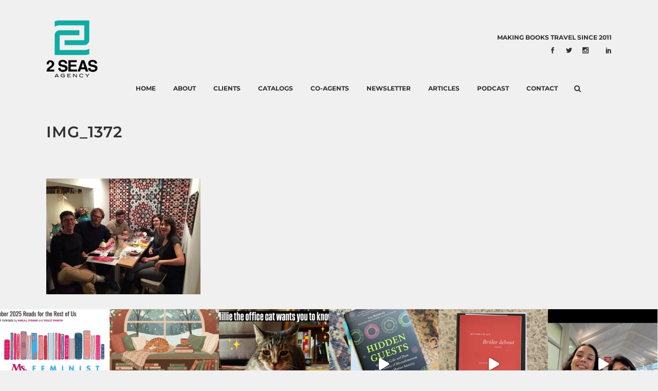

--- FILE ---
content_type: text/html; charset=UTF-8
request_url: https://2seasagency.com/our-beliefs/img_1372/
body_size: 28321
content:
	<!DOCTYPE html>
<html lang="en-US">
<head><meta charset="UTF-8" /><script>if(navigator.userAgent.match(/MSIE|Internet Explorer/i)||navigator.userAgent.match(/Trident\/7\..*?rv:11/i)){var href=document.location.href;if(!href.match(/[?&]nowprocket/)){if(href.indexOf("?")==-1){if(href.indexOf("#")==-1){document.location.href=href+"?nowprocket=1"}else{document.location.href=href.replace("#","?nowprocket=1#")}}else{if(href.indexOf("#")==-1){document.location.href=href+"&nowprocket=1"}else{document.location.href=href.replace("#","&nowprocket=1#")}}}}</script><script>(()=>{class RocketLazyLoadScripts{constructor(){this.v="2.0.4",this.userEvents=["keydown","keyup","mousedown","mouseup","mousemove","mouseover","mouseout","touchmove","touchstart","touchend","touchcancel","wheel","click","dblclick","input"],this.attributeEvents=["onblur","onclick","oncontextmenu","ondblclick","onfocus","onmousedown","onmouseenter","onmouseleave","onmousemove","onmouseout","onmouseover","onmouseup","onmousewheel","onscroll","onsubmit"]}async t(){this.i(),this.o(),/iP(ad|hone)/.test(navigator.userAgent)&&this.h(),this.u(),this.l(this),this.m(),this.k(this),this.p(this),this._(),await Promise.all([this.R(),this.L()]),this.lastBreath=Date.now(),this.S(this),this.P(),this.D(),this.O(),this.M(),await this.C(this.delayedScripts.normal),await this.C(this.delayedScripts.defer),await this.C(this.delayedScripts.async),await this.T(),await this.F(),await this.j(),await this.A(),window.dispatchEvent(new Event("rocket-allScriptsLoaded")),this.everythingLoaded=!0,this.lastTouchEnd&&await new Promise(t=>setTimeout(t,500-Date.now()+this.lastTouchEnd)),this.I(),this.H(),this.U(),this.W()}i(){this.CSPIssue=sessionStorage.getItem("rocketCSPIssue"),document.addEventListener("securitypolicyviolation",t=>{this.CSPIssue||"script-src-elem"!==t.violatedDirective||"data"!==t.blockedURI||(this.CSPIssue=!0,sessionStorage.setItem("rocketCSPIssue",!0))},{isRocket:!0})}o(){window.addEventListener("pageshow",t=>{this.persisted=t.persisted,this.realWindowLoadedFired=!0},{isRocket:!0}),window.addEventListener("pagehide",()=>{this.onFirstUserAction=null},{isRocket:!0})}h(){let t;function e(e){t=e}window.addEventListener("touchstart",e,{isRocket:!0}),window.addEventListener("touchend",function i(o){o.changedTouches[0]&&t.changedTouches[0]&&Math.abs(o.changedTouches[0].pageX-t.changedTouches[0].pageX)<10&&Math.abs(o.changedTouches[0].pageY-t.changedTouches[0].pageY)<10&&o.timeStamp-t.timeStamp<200&&(window.removeEventListener("touchstart",e,{isRocket:!0}),window.removeEventListener("touchend",i,{isRocket:!0}),"INPUT"===o.target.tagName&&"text"===o.target.type||(o.target.dispatchEvent(new TouchEvent("touchend",{target:o.target,bubbles:!0})),o.target.dispatchEvent(new MouseEvent("mouseover",{target:o.target,bubbles:!0})),o.target.dispatchEvent(new PointerEvent("click",{target:o.target,bubbles:!0,cancelable:!0,detail:1,clientX:o.changedTouches[0].clientX,clientY:o.changedTouches[0].clientY})),event.preventDefault()))},{isRocket:!0})}q(t){this.userActionTriggered||("mousemove"!==t.type||this.firstMousemoveIgnored?"keyup"===t.type||"mouseover"===t.type||"mouseout"===t.type||(this.userActionTriggered=!0,this.onFirstUserAction&&this.onFirstUserAction()):this.firstMousemoveIgnored=!0),"click"===t.type&&t.preventDefault(),t.stopPropagation(),t.stopImmediatePropagation(),"touchstart"===this.lastEvent&&"touchend"===t.type&&(this.lastTouchEnd=Date.now()),"click"===t.type&&(this.lastTouchEnd=0),this.lastEvent=t.type,t.composedPath&&t.composedPath()[0].getRootNode()instanceof ShadowRoot&&(t.rocketTarget=t.composedPath()[0]),this.savedUserEvents.push(t)}u(){this.savedUserEvents=[],this.userEventHandler=this.q.bind(this),this.userEvents.forEach(t=>window.addEventListener(t,this.userEventHandler,{passive:!1,isRocket:!0})),document.addEventListener("visibilitychange",this.userEventHandler,{isRocket:!0})}U(){this.userEvents.forEach(t=>window.removeEventListener(t,this.userEventHandler,{passive:!1,isRocket:!0})),document.removeEventListener("visibilitychange",this.userEventHandler,{isRocket:!0}),this.savedUserEvents.forEach(t=>{(t.rocketTarget||t.target).dispatchEvent(new window[t.constructor.name](t.type,t))})}m(){const t="return false",e=Array.from(this.attributeEvents,t=>"data-rocket-"+t),i="["+this.attributeEvents.join("],[")+"]",o="[data-rocket-"+this.attributeEvents.join("],[data-rocket-")+"]",s=(e,i,o)=>{o&&o!==t&&(e.setAttribute("data-rocket-"+i,o),e["rocket"+i]=new Function("event",o),e.setAttribute(i,t))};new MutationObserver(t=>{for(const n of t)"attributes"===n.type&&(n.attributeName.startsWith("data-rocket-")||this.everythingLoaded?n.attributeName.startsWith("data-rocket-")&&this.everythingLoaded&&this.N(n.target,n.attributeName.substring(12)):s(n.target,n.attributeName,n.target.getAttribute(n.attributeName))),"childList"===n.type&&n.addedNodes.forEach(t=>{if(t.nodeType===Node.ELEMENT_NODE)if(this.everythingLoaded)for(const i of[t,...t.querySelectorAll(o)])for(const t of i.getAttributeNames())e.includes(t)&&this.N(i,t.substring(12));else for(const e of[t,...t.querySelectorAll(i)])for(const t of e.getAttributeNames())this.attributeEvents.includes(t)&&s(e,t,e.getAttribute(t))})}).observe(document,{subtree:!0,childList:!0,attributeFilter:[...this.attributeEvents,...e]})}I(){this.attributeEvents.forEach(t=>{document.querySelectorAll("[data-rocket-"+t+"]").forEach(e=>{this.N(e,t)})})}N(t,e){const i=t.getAttribute("data-rocket-"+e);i&&(t.setAttribute(e,i),t.removeAttribute("data-rocket-"+e))}k(t){Object.defineProperty(HTMLElement.prototype,"onclick",{get(){return this.rocketonclick||null},set(e){this.rocketonclick=e,this.setAttribute(t.everythingLoaded?"onclick":"data-rocket-onclick","this.rocketonclick(event)")}})}S(t){function e(e,i){let o=e[i];e[i]=null,Object.defineProperty(e,i,{get:()=>o,set(s){t.everythingLoaded?o=s:e["rocket"+i]=o=s}})}e(document,"onreadystatechange"),e(window,"onload"),e(window,"onpageshow");try{Object.defineProperty(document,"readyState",{get:()=>t.rocketReadyState,set(e){t.rocketReadyState=e},configurable:!0}),document.readyState="loading"}catch(t){console.log("WPRocket DJE readyState conflict, bypassing")}}l(t){this.originalAddEventListener=EventTarget.prototype.addEventListener,this.originalRemoveEventListener=EventTarget.prototype.removeEventListener,this.savedEventListeners=[],EventTarget.prototype.addEventListener=function(e,i,o){o&&o.isRocket||!t.B(e,this)&&!t.userEvents.includes(e)||t.B(e,this)&&!t.userActionTriggered||e.startsWith("rocket-")||t.everythingLoaded?t.originalAddEventListener.call(this,e,i,o):(t.savedEventListeners.push({target:this,remove:!1,type:e,func:i,options:o}),"mouseenter"!==e&&"mouseleave"!==e||t.originalAddEventListener.call(this,e,t.savedUserEvents.push,o))},EventTarget.prototype.removeEventListener=function(e,i,o){o&&o.isRocket||!t.B(e,this)&&!t.userEvents.includes(e)||t.B(e,this)&&!t.userActionTriggered||e.startsWith("rocket-")||t.everythingLoaded?t.originalRemoveEventListener.call(this,e,i,o):t.savedEventListeners.push({target:this,remove:!0,type:e,func:i,options:o})}}J(t,e){this.savedEventListeners=this.savedEventListeners.filter(i=>{let o=i.type,s=i.target||window;return e!==o||t!==s||(this.B(o,s)&&(i.type="rocket-"+o),this.$(i),!1)})}H(){EventTarget.prototype.addEventListener=this.originalAddEventListener,EventTarget.prototype.removeEventListener=this.originalRemoveEventListener,this.savedEventListeners.forEach(t=>this.$(t))}$(t){t.remove?this.originalRemoveEventListener.call(t.target,t.type,t.func,t.options):this.originalAddEventListener.call(t.target,t.type,t.func,t.options)}p(t){let e;function i(e){return t.everythingLoaded?e:e.split(" ").map(t=>"load"===t||t.startsWith("load.")?"rocket-jquery-load":t).join(" ")}function o(o){function s(e){const s=o.fn[e];o.fn[e]=o.fn.init.prototype[e]=function(){return this[0]===window&&t.userActionTriggered&&("string"==typeof arguments[0]||arguments[0]instanceof String?arguments[0]=i(arguments[0]):"object"==typeof arguments[0]&&Object.keys(arguments[0]).forEach(t=>{const e=arguments[0][t];delete arguments[0][t],arguments[0][i(t)]=e})),s.apply(this,arguments),this}}if(o&&o.fn&&!t.allJQueries.includes(o)){const e={DOMContentLoaded:[],"rocket-DOMContentLoaded":[]};for(const t in e)document.addEventListener(t,()=>{e[t].forEach(t=>t())},{isRocket:!0});o.fn.ready=o.fn.init.prototype.ready=function(i){function s(){parseInt(o.fn.jquery)>2?setTimeout(()=>i.bind(document)(o)):i.bind(document)(o)}return"function"==typeof i&&(t.realDomReadyFired?!t.userActionTriggered||t.fauxDomReadyFired?s():e["rocket-DOMContentLoaded"].push(s):e.DOMContentLoaded.push(s)),o([])},s("on"),s("one"),s("off"),t.allJQueries.push(o)}e=o}t.allJQueries=[],o(window.jQuery),Object.defineProperty(window,"jQuery",{get:()=>e,set(t){o(t)}})}P(){const t=new Map;document.write=document.writeln=function(e){const i=document.currentScript,o=document.createRange(),s=i.parentElement;let n=t.get(i);void 0===n&&(n=i.nextSibling,t.set(i,n));const c=document.createDocumentFragment();o.setStart(c,0),c.appendChild(o.createContextualFragment(e)),s.insertBefore(c,n)}}async R(){return new Promise(t=>{this.userActionTriggered?t():this.onFirstUserAction=t})}async L(){return new Promise(t=>{document.addEventListener("DOMContentLoaded",()=>{this.realDomReadyFired=!0,t()},{isRocket:!0})})}async j(){return this.realWindowLoadedFired?Promise.resolve():new Promise(t=>{window.addEventListener("load",t,{isRocket:!0})})}M(){this.pendingScripts=[];this.scriptsMutationObserver=new MutationObserver(t=>{for(const e of t)e.addedNodes.forEach(t=>{"SCRIPT"!==t.tagName||t.noModule||t.isWPRocket||this.pendingScripts.push({script:t,promise:new Promise(e=>{const i=()=>{const i=this.pendingScripts.findIndex(e=>e.script===t);i>=0&&this.pendingScripts.splice(i,1),e()};t.addEventListener("load",i,{isRocket:!0}),t.addEventListener("error",i,{isRocket:!0}),setTimeout(i,1e3)})})})}),this.scriptsMutationObserver.observe(document,{childList:!0,subtree:!0})}async F(){await this.X(),this.pendingScripts.length?(await this.pendingScripts[0].promise,await this.F()):this.scriptsMutationObserver.disconnect()}D(){this.delayedScripts={normal:[],async:[],defer:[]},document.querySelectorAll("script[type$=rocketlazyloadscript]").forEach(t=>{t.hasAttribute("data-rocket-src")?t.hasAttribute("async")&&!1!==t.async?this.delayedScripts.async.push(t):t.hasAttribute("defer")&&!1!==t.defer||"module"===t.getAttribute("data-rocket-type")?this.delayedScripts.defer.push(t):this.delayedScripts.normal.push(t):this.delayedScripts.normal.push(t)})}async _(){await this.L();let t=[];document.querySelectorAll("script[type$=rocketlazyloadscript][data-rocket-src]").forEach(e=>{let i=e.getAttribute("data-rocket-src");if(i&&!i.startsWith("data:")){i.startsWith("//")&&(i=location.protocol+i);try{const o=new URL(i).origin;o!==location.origin&&t.push({src:o,crossOrigin:e.crossOrigin||"module"===e.getAttribute("data-rocket-type")})}catch(t){}}}),t=[...new Map(t.map(t=>[JSON.stringify(t),t])).values()],this.Y(t,"preconnect")}async G(t){if(await this.K(),!0!==t.noModule||!("noModule"in HTMLScriptElement.prototype))return new Promise(e=>{let i;function o(){(i||t).setAttribute("data-rocket-status","executed"),e()}try{if(navigator.userAgent.includes("Firefox/")||""===navigator.vendor||this.CSPIssue)i=document.createElement("script"),[...t.attributes].forEach(t=>{let e=t.nodeName;"type"!==e&&("data-rocket-type"===e&&(e="type"),"data-rocket-src"===e&&(e="src"),i.setAttribute(e,t.nodeValue))}),t.text&&(i.text=t.text),t.nonce&&(i.nonce=t.nonce),i.hasAttribute("src")?(i.addEventListener("load",o,{isRocket:!0}),i.addEventListener("error",()=>{i.setAttribute("data-rocket-status","failed-network"),e()},{isRocket:!0}),setTimeout(()=>{i.isConnected||e()},1)):(i.text=t.text,o()),i.isWPRocket=!0,t.parentNode.replaceChild(i,t);else{const i=t.getAttribute("data-rocket-type"),s=t.getAttribute("data-rocket-src");i?(t.type=i,t.removeAttribute("data-rocket-type")):t.removeAttribute("type"),t.addEventListener("load",o,{isRocket:!0}),t.addEventListener("error",i=>{this.CSPIssue&&i.target.src.startsWith("data:")?(console.log("WPRocket: CSP fallback activated"),t.removeAttribute("src"),this.G(t).then(e)):(t.setAttribute("data-rocket-status","failed-network"),e())},{isRocket:!0}),s?(t.fetchPriority="high",t.removeAttribute("data-rocket-src"),t.src=s):t.src="data:text/javascript;base64,"+window.btoa(unescape(encodeURIComponent(t.text)))}}catch(i){t.setAttribute("data-rocket-status","failed-transform"),e()}});t.setAttribute("data-rocket-status","skipped")}async C(t){const e=t.shift();return e?(e.isConnected&&await this.G(e),this.C(t)):Promise.resolve()}O(){this.Y([...this.delayedScripts.normal,...this.delayedScripts.defer,...this.delayedScripts.async],"preload")}Y(t,e){this.trash=this.trash||[];let i=!0;var o=document.createDocumentFragment();t.forEach(t=>{const s=t.getAttribute&&t.getAttribute("data-rocket-src")||t.src;if(s&&!s.startsWith("data:")){const n=document.createElement("link");n.href=s,n.rel=e,"preconnect"!==e&&(n.as="script",n.fetchPriority=i?"high":"low"),t.getAttribute&&"module"===t.getAttribute("data-rocket-type")&&(n.crossOrigin=!0),t.crossOrigin&&(n.crossOrigin=t.crossOrigin),t.integrity&&(n.integrity=t.integrity),t.nonce&&(n.nonce=t.nonce),o.appendChild(n),this.trash.push(n),i=!1}}),document.head.appendChild(o)}W(){this.trash.forEach(t=>t.remove())}async T(){try{document.readyState="interactive"}catch(t){}this.fauxDomReadyFired=!0;try{await this.K(),this.J(document,"readystatechange"),document.dispatchEvent(new Event("rocket-readystatechange")),await this.K(),document.rocketonreadystatechange&&document.rocketonreadystatechange(),await this.K(),this.J(document,"DOMContentLoaded"),document.dispatchEvent(new Event("rocket-DOMContentLoaded")),await this.K(),this.J(window,"DOMContentLoaded"),window.dispatchEvent(new Event("rocket-DOMContentLoaded"))}catch(t){console.error(t)}}async A(){try{document.readyState="complete"}catch(t){}try{await this.K(),this.J(document,"readystatechange"),document.dispatchEvent(new Event("rocket-readystatechange")),await this.K(),document.rocketonreadystatechange&&document.rocketonreadystatechange(),await this.K(),this.J(window,"load"),window.dispatchEvent(new Event("rocket-load")),await this.K(),window.rocketonload&&window.rocketonload(),await this.K(),this.allJQueries.forEach(t=>t(window).trigger("rocket-jquery-load")),await this.K(),this.J(window,"pageshow");const t=new Event("rocket-pageshow");t.persisted=this.persisted,window.dispatchEvent(t),await this.K(),window.rocketonpageshow&&window.rocketonpageshow({persisted:this.persisted})}catch(t){console.error(t)}}async K(){Date.now()-this.lastBreath>45&&(await this.X(),this.lastBreath=Date.now())}async X(){return document.hidden?new Promise(t=>setTimeout(t)):new Promise(t=>requestAnimationFrame(t))}B(t,e){return e===document&&"readystatechange"===t||(e===document&&"DOMContentLoaded"===t||(e===window&&"DOMContentLoaded"===t||(e===window&&"load"===t||e===window&&"pageshow"===t)))}static run(){(new RocketLazyLoadScripts).t()}}RocketLazyLoadScripts.run()})();</script>
	
	
				<meta name="viewport" content="width=device-width,initial-scale=1,user-scalable=no">
		
            
            
	<link rel="profile" href="https://gmpg.org/xfn/11" />
	<link rel="pingback" href="https://2seasagency.com/xmlrpc.php" />

	<title>2 SEAS AGENCY | Foreign Rights &amp; More | IMG_1372</title>
<link data-rocket-preload as="style" data-wpr-hosted-gf-parameters="family=Raleway%3A100%2C200%2C300%2C400%2C500%2C600%2C700%2C800%2C900%2C100italic%2C300italic%2C400italic%2C700italic%7CMontserrat%3A100%2C200%2C300%2C400%2C500%2C600%2C700%2C800%2C900%2C100italic%2C300italic%2C400italic%2C700italic%7CRaleway%3A100%2C200%2C300%2C400%2C500%2C600%2C700%2C800%2C900%2C100italic%2C300italic%2C400italic%2C700italic&subset=latin%2Clatin-ext&display=swap" href="https://2seasagency.b-cdn.net/wp-content/cache/fonts/1/google-fonts/css/1/f/2/bc63152857a77d3002bbd00a56a79.css" rel="preload">
<link data-wpr-hosted-gf-parameters="family=Raleway%3A100%2C200%2C300%2C400%2C500%2C600%2C700%2C800%2C900%2C100italic%2C300italic%2C400italic%2C700italic%7CMontserrat%3A100%2C200%2C300%2C400%2C500%2C600%2C700%2C800%2C900%2C100italic%2C300italic%2C400italic%2C700italic%7CRaleway%3A100%2C200%2C300%2C400%2C500%2C600%2C700%2C800%2C900%2C100italic%2C300italic%2C400italic%2C700italic&subset=latin%2Clatin-ext&display=swap" href="https://2seasagency.b-cdn.net/wp-content/cache/fonts/1/google-fonts/css/1/f/2/bc63152857a77d3002bbd00a56a79.css" media="print" onload="this.media=&#039;all&#039;" rel="stylesheet">
<noscript data-wpr-hosted-gf-parameters=""><link rel="stylesheet" href="https://fonts.googleapis.com/css?family=Raleway%3A100%2C200%2C300%2C400%2C500%2C600%2C700%2C800%2C900%2C100italic%2C300italic%2C400italic%2C700italic%7CMontserrat%3A100%2C200%2C300%2C400%2C500%2C600%2C700%2C800%2C900%2C100italic%2C300italic%2C400italic%2C700italic%7CRaleway%3A100%2C200%2C300%2C400%2C500%2C600%2C700%2C800%2C900%2C100italic%2C300italic%2C400italic%2C700italic&#038;subset=latin%2Clatin-ext&#038;display=swap"></noscript>
<meta name='robots' content='max-image-preview:large' />
<link rel='dns-prefetch' href='//secure.gravatar.com' />
<link rel='dns-prefetch' href='//platform-api.sharethis.com' />
<link rel='dns-prefetch' href='//cdnjs.cloudflare.com' />
<link rel='dns-prefetch' href='//stats.wp.com' />
<link rel='dns-prefetch' href='//fonts.googleapis.com' />
<link rel='dns-prefetch' href='//2seasagency.b-cdn.net' />
<link rel='dns-prefetch' href='//v0.wordpress.com' />
<link href='https://fonts.gstatic.com' crossorigin rel='preconnect' />
<link href='https://2seasagency.b-cdn.net' rel='preconnect' />
<link rel="alternate" type="application/rss+xml" title="2 SEAS AGENCY | Foreign Rights &amp; More &raquo; Feed" href="https://2seasagency.com/feed/" />
<link rel="alternate" type="application/rss+xml" title="2 SEAS AGENCY | Foreign Rights &amp; More &raquo; Comments Feed" href="https://2seasagency.com/comments/feed/" />
<link rel="alternate" title="oEmbed (JSON)" type="application/json+oembed" href="https://2seasagency.com/wp-json/oembed/1.0/embed?url=https%3A%2F%2F2seasagency.com%2Four-beliefs%2Fimg_1372%2F" />
<link rel="alternate" title="oEmbed (XML)" type="text/xml+oembed" href="https://2seasagency.com/wp-json/oembed/1.0/embed?url=https%3A%2F%2F2seasagency.com%2Four-beliefs%2Fimg_1372%2F&#038;format=xml" />
<style id='wp-img-auto-sizes-contain-inline-css' type='text/css'>
img:is([sizes=auto i],[sizes^="auto," i]){contain-intrinsic-size:3000px 1500px}
/*# sourceURL=wp-img-auto-sizes-contain-inline-css */
</style>
<link rel='stylesheet' id='sbi_styles-css' href='https://2seasagency.b-cdn.net/wp-content/plugins/instagram-feed/css/sbi-styles.min.css?ver=6.2.8' type='text/css' media='all' />
<style id='wp-emoji-styles-inline-css' type='text/css'>

	img.wp-smiley, img.emoji {
		display: inline !important;
		border: none !important;
		box-shadow: none !important;
		height: 1em !important;
		width: 1em !important;
		margin: 0 0.07em !important;
		vertical-align: -0.1em !important;
		background: none !important;
		padding: 0 !important;
	}
/*# sourceURL=wp-emoji-styles-inline-css */
</style>
<style id='wp-block-library-inline-css' type='text/css'>
:root{--wp-block-synced-color:#7a00df;--wp-block-synced-color--rgb:122,0,223;--wp-bound-block-color:var(--wp-block-synced-color);--wp-editor-canvas-background:#ddd;--wp-admin-theme-color:#007cba;--wp-admin-theme-color--rgb:0,124,186;--wp-admin-theme-color-darker-10:#006ba1;--wp-admin-theme-color-darker-10--rgb:0,107,160.5;--wp-admin-theme-color-darker-20:#005a87;--wp-admin-theme-color-darker-20--rgb:0,90,135;--wp-admin-border-width-focus:2px}@media (min-resolution:192dpi){:root{--wp-admin-border-width-focus:1.5px}}.wp-element-button{cursor:pointer}:root .has-very-light-gray-background-color{background-color:#eee}:root .has-very-dark-gray-background-color{background-color:#313131}:root .has-very-light-gray-color{color:#eee}:root .has-very-dark-gray-color{color:#313131}:root .has-vivid-green-cyan-to-vivid-cyan-blue-gradient-background{background:linear-gradient(135deg,#00d084,#0693e3)}:root .has-purple-crush-gradient-background{background:linear-gradient(135deg,#34e2e4,#4721fb 50%,#ab1dfe)}:root .has-hazy-dawn-gradient-background{background:linear-gradient(135deg,#faaca8,#dad0ec)}:root .has-subdued-olive-gradient-background{background:linear-gradient(135deg,#fafae1,#67a671)}:root .has-atomic-cream-gradient-background{background:linear-gradient(135deg,#fdd79a,#004a59)}:root .has-nightshade-gradient-background{background:linear-gradient(135deg,#330968,#31cdcf)}:root .has-midnight-gradient-background{background:linear-gradient(135deg,#020381,#2874fc)}:root{--wp--preset--font-size--normal:16px;--wp--preset--font-size--huge:42px}.has-regular-font-size{font-size:1em}.has-larger-font-size{font-size:2.625em}.has-normal-font-size{font-size:var(--wp--preset--font-size--normal)}.has-huge-font-size{font-size:var(--wp--preset--font-size--huge)}.has-text-align-center{text-align:center}.has-text-align-left{text-align:left}.has-text-align-right{text-align:right}.has-fit-text{white-space:nowrap!important}#end-resizable-editor-section{display:none}.aligncenter{clear:both}.items-justified-left{justify-content:flex-start}.items-justified-center{justify-content:center}.items-justified-right{justify-content:flex-end}.items-justified-space-between{justify-content:space-between}.screen-reader-text{border:0;clip-path:inset(50%);height:1px;margin:-1px;overflow:hidden;padding:0;position:absolute;width:1px;word-wrap:normal!important}.screen-reader-text:focus{background-color:#ddd;clip-path:none;color:#444;display:block;font-size:1em;height:auto;left:5px;line-height:normal;padding:15px 23px 14px;text-decoration:none;top:5px;width:auto;z-index:100000}html :where(.has-border-color){border-style:solid}html :where([style*=border-top-color]){border-top-style:solid}html :where([style*=border-right-color]){border-right-style:solid}html :where([style*=border-bottom-color]){border-bottom-style:solid}html :where([style*=border-left-color]){border-left-style:solid}html :where([style*=border-width]){border-style:solid}html :where([style*=border-top-width]){border-top-style:solid}html :where([style*=border-right-width]){border-right-style:solid}html :where([style*=border-bottom-width]){border-bottom-style:solid}html :where([style*=border-left-width]){border-left-style:solid}html :where(img[class*=wp-image-]){height:auto;max-width:100%}:where(figure){margin:0 0 1em}html :where(.is-position-sticky){--wp-admin--admin-bar--position-offset:var(--wp-admin--admin-bar--height,0px)}@media screen and (max-width:600px){html :where(.is-position-sticky){--wp-admin--admin-bar--position-offset:0px}}

/*# sourceURL=wp-block-library-inline-css */
</style><style id='global-styles-inline-css' type='text/css'>
:root{--wp--preset--aspect-ratio--square: 1;--wp--preset--aspect-ratio--4-3: 4/3;--wp--preset--aspect-ratio--3-4: 3/4;--wp--preset--aspect-ratio--3-2: 3/2;--wp--preset--aspect-ratio--2-3: 2/3;--wp--preset--aspect-ratio--16-9: 16/9;--wp--preset--aspect-ratio--9-16: 9/16;--wp--preset--color--black: #000000;--wp--preset--color--cyan-bluish-gray: #abb8c3;--wp--preset--color--white: #ffffff;--wp--preset--color--pale-pink: #f78da7;--wp--preset--color--vivid-red: #cf2e2e;--wp--preset--color--luminous-vivid-orange: #ff6900;--wp--preset--color--luminous-vivid-amber: #fcb900;--wp--preset--color--light-green-cyan: #7bdcb5;--wp--preset--color--vivid-green-cyan: #00d084;--wp--preset--color--pale-cyan-blue: #8ed1fc;--wp--preset--color--vivid-cyan-blue: #0693e3;--wp--preset--color--vivid-purple: #9b51e0;--wp--preset--gradient--vivid-cyan-blue-to-vivid-purple: linear-gradient(135deg,rgb(6,147,227) 0%,rgb(155,81,224) 100%);--wp--preset--gradient--light-green-cyan-to-vivid-green-cyan: linear-gradient(135deg,rgb(122,220,180) 0%,rgb(0,208,130) 100%);--wp--preset--gradient--luminous-vivid-amber-to-luminous-vivid-orange: linear-gradient(135deg,rgb(252,185,0) 0%,rgb(255,105,0) 100%);--wp--preset--gradient--luminous-vivid-orange-to-vivid-red: linear-gradient(135deg,rgb(255,105,0) 0%,rgb(207,46,46) 100%);--wp--preset--gradient--very-light-gray-to-cyan-bluish-gray: linear-gradient(135deg,rgb(238,238,238) 0%,rgb(169,184,195) 100%);--wp--preset--gradient--cool-to-warm-spectrum: linear-gradient(135deg,rgb(74,234,220) 0%,rgb(151,120,209) 20%,rgb(207,42,186) 40%,rgb(238,44,130) 60%,rgb(251,105,98) 80%,rgb(254,248,76) 100%);--wp--preset--gradient--blush-light-purple: linear-gradient(135deg,rgb(255,206,236) 0%,rgb(152,150,240) 100%);--wp--preset--gradient--blush-bordeaux: linear-gradient(135deg,rgb(254,205,165) 0%,rgb(254,45,45) 50%,rgb(107,0,62) 100%);--wp--preset--gradient--luminous-dusk: linear-gradient(135deg,rgb(255,203,112) 0%,rgb(199,81,192) 50%,rgb(65,88,208) 100%);--wp--preset--gradient--pale-ocean: linear-gradient(135deg,rgb(255,245,203) 0%,rgb(182,227,212) 50%,rgb(51,167,181) 100%);--wp--preset--gradient--electric-grass: linear-gradient(135deg,rgb(202,248,128) 0%,rgb(113,206,126) 100%);--wp--preset--gradient--midnight: linear-gradient(135deg,rgb(2,3,129) 0%,rgb(40,116,252) 100%);--wp--preset--font-size--small: 13px;--wp--preset--font-size--medium: 20px;--wp--preset--font-size--large: 36px;--wp--preset--font-size--x-large: 42px;--wp--preset--spacing--20: 0.44rem;--wp--preset--spacing--30: 0.67rem;--wp--preset--spacing--40: 1rem;--wp--preset--spacing--50: 1.5rem;--wp--preset--spacing--60: 2.25rem;--wp--preset--spacing--70: 3.38rem;--wp--preset--spacing--80: 5.06rem;--wp--preset--shadow--natural: 6px 6px 9px rgba(0, 0, 0, 0.2);--wp--preset--shadow--deep: 12px 12px 50px rgba(0, 0, 0, 0.4);--wp--preset--shadow--sharp: 6px 6px 0px rgba(0, 0, 0, 0.2);--wp--preset--shadow--outlined: 6px 6px 0px -3px rgb(255, 255, 255), 6px 6px rgb(0, 0, 0);--wp--preset--shadow--crisp: 6px 6px 0px rgb(0, 0, 0);}:where(.is-layout-flex){gap: 0.5em;}:where(.is-layout-grid){gap: 0.5em;}body .is-layout-flex{display: flex;}.is-layout-flex{flex-wrap: wrap;align-items: center;}.is-layout-flex > :is(*, div){margin: 0;}body .is-layout-grid{display: grid;}.is-layout-grid > :is(*, div){margin: 0;}:where(.wp-block-columns.is-layout-flex){gap: 2em;}:where(.wp-block-columns.is-layout-grid){gap: 2em;}:where(.wp-block-post-template.is-layout-flex){gap: 1.25em;}:where(.wp-block-post-template.is-layout-grid){gap: 1.25em;}.has-black-color{color: var(--wp--preset--color--black) !important;}.has-cyan-bluish-gray-color{color: var(--wp--preset--color--cyan-bluish-gray) !important;}.has-white-color{color: var(--wp--preset--color--white) !important;}.has-pale-pink-color{color: var(--wp--preset--color--pale-pink) !important;}.has-vivid-red-color{color: var(--wp--preset--color--vivid-red) !important;}.has-luminous-vivid-orange-color{color: var(--wp--preset--color--luminous-vivid-orange) !important;}.has-luminous-vivid-amber-color{color: var(--wp--preset--color--luminous-vivid-amber) !important;}.has-light-green-cyan-color{color: var(--wp--preset--color--light-green-cyan) !important;}.has-vivid-green-cyan-color{color: var(--wp--preset--color--vivid-green-cyan) !important;}.has-pale-cyan-blue-color{color: var(--wp--preset--color--pale-cyan-blue) !important;}.has-vivid-cyan-blue-color{color: var(--wp--preset--color--vivid-cyan-blue) !important;}.has-vivid-purple-color{color: var(--wp--preset--color--vivid-purple) !important;}.has-black-background-color{background-color: var(--wp--preset--color--black) !important;}.has-cyan-bluish-gray-background-color{background-color: var(--wp--preset--color--cyan-bluish-gray) !important;}.has-white-background-color{background-color: var(--wp--preset--color--white) !important;}.has-pale-pink-background-color{background-color: var(--wp--preset--color--pale-pink) !important;}.has-vivid-red-background-color{background-color: var(--wp--preset--color--vivid-red) !important;}.has-luminous-vivid-orange-background-color{background-color: var(--wp--preset--color--luminous-vivid-orange) !important;}.has-luminous-vivid-amber-background-color{background-color: var(--wp--preset--color--luminous-vivid-amber) !important;}.has-light-green-cyan-background-color{background-color: var(--wp--preset--color--light-green-cyan) !important;}.has-vivid-green-cyan-background-color{background-color: var(--wp--preset--color--vivid-green-cyan) !important;}.has-pale-cyan-blue-background-color{background-color: var(--wp--preset--color--pale-cyan-blue) !important;}.has-vivid-cyan-blue-background-color{background-color: var(--wp--preset--color--vivid-cyan-blue) !important;}.has-vivid-purple-background-color{background-color: var(--wp--preset--color--vivid-purple) !important;}.has-black-border-color{border-color: var(--wp--preset--color--black) !important;}.has-cyan-bluish-gray-border-color{border-color: var(--wp--preset--color--cyan-bluish-gray) !important;}.has-white-border-color{border-color: var(--wp--preset--color--white) !important;}.has-pale-pink-border-color{border-color: var(--wp--preset--color--pale-pink) !important;}.has-vivid-red-border-color{border-color: var(--wp--preset--color--vivid-red) !important;}.has-luminous-vivid-orange-border-color{border-color: var(--wp--preset--color--luminous-vivid-orange) !important;}.has-luminous-vivid-amber-border-color{border-color: var(--wp--preset--color--luminous-vivid-amber) !important;}.has-light-green-cyan-border-color{border-color: var(--wp--preset--color--light-green-cyan) !important;}.has-vivid-green-cyan-border-color{border-color: var(--wp--preset--color--vivid-green-cyan) !important;}.has-pale-cyan-blue-border-color{border-color: var(--wp--preset--color--pale-cyan-blue) !important;}.has-vivid-cyan-blue-border-color{border-color: var(--wp--preset--color--vivid-cyan-blue) !important;}.has-vivid-purple-border-color{border-color: var(--wp--preset--color--vivid-purple) !important;}.has-vivid-cyan-blue-to-vivid-purple-gradient-background{background: var(--wp--preset--gradient--vivid-cyan-blue-to-vivid-purple) !important;}.has-light-green-cyan-to-vivid-green-cyan-gradient-background{background: var(--wp--preset--gradient--light-green-cyan-to-vivid-green-cyan) !important;}.has-luminous-vivid-amber-to-luminous-vivid-orange-gradient-background{background: var(--wp--preset--gradient--luminous-vivid-amber-to-luminous-vivid-orange) !important;}.has-luminous-vivid-orange-to-vivid-red-gradient-background{background: var(--wp--preset--gradient--luminous-vivid-orange-to-vivid-red) !important;}.has-very-light-gray-to-cyan-bluish-gray-gradient-background{background: var(--wp--preset--gradient--very-light-gray-to-cyan-bluish-gray) !important;}.has-cool-to-warm-spectrum-gradient-background{background: var(--wp--preset--gradient--cool-to-warm-spectrum) !important;}.has-blush-light-purple-gradient-background{background: var(--wp--preset--gradient--blush-light-purple) !important;}.has-blush-bordeaux-gradient-background{background: var(--wp--preset--gradient--blush-bordeaux) !important;}.has-luminous-dusk-gradient-background{background: var(--wp--preset--gradient--luminous-dusk) !important;}.has-pale-ocean-gradient-background{background: var(--wp--preset--gradient--pale-ocean) !important;}.has-electric-grass-gradient-background{background: var(--wp--preset--gradient--electric-grass) !important;}.has-midnight-gradient-background{background: var(--wp--preset--gradient--midnight) !important;}.has-small-font-size{font-size: var(--wp--preset--font-size--small) !important;}.has-medium-font-size{font-size: var(--wp--preset--font-size--medium) !important;}.has-large-font-size{font-size: var(--wp--preset--font-size--large) !important;}.has-x-large-font-size{font-size: var(--wp--preset--font-size--x-large) !important;}
/*# sourceURL=global-styles-inline-css */
</style>

<style id='classic-theme-styles-inline-css' type='text/css'>
/*! This file is auto-generated */
.wp-block-button__link{color:#fff;background-color:#32373c;border-radius:9999px;box-shadow:none;text-decoration:none;padding:calc(.667em + 2px) calc(1.333em + 2px);font-size:1.125em}.wp-block-file__button{background:#32373c;color:#fff;text-decoration:none}
/*# sourceURL=/wp-includes/css/classic-themes.min.css */
</style>
<link rel='stylesheet' id='mediaelement-css' href='https://2seasagency.b-cdn.net/wp-includes/js/mediaelement/mediaelementplayer-legacy.min.css?ver=4.2.17' type='text/css' media='all' />
<link rel='stylesheet' id='wp-mediaelement-css' href='https://2seasagency.b-cdn.net/wp-includes/js/mediaelement/wp-mediaelement.min.css?ver=6.9' type='text/css' media='all' />
<link rel='stylesheet' id='bridge-default-style-css' href='https://2seasagency.b-cdn.net/wp-content/themes/bridge/style.css?ver=6.9' type='text/css' media='all' />
<link data-minify="1" rel='stylesheet' id='bridge-qode-font_awesome-css' href='https://2seasagency.b-cdn.net/wp-content/cache/min/1/wp-content/themes/bridge/css/font-awesome/css/font-awesome.min.css?ver=1755678874' type='text/css' media='all' />
<link data-minify="1" rel='stylesheet' id='bridge-qode-font_elegant-css' href='https://2seasagency.b-cdn.net/wp-content/cache/min/1/wp-content/themes/bridge/css/elegant-icons/style.min.css?ver=1755678874' type='text/css' media='all' />
<link data-minify="1" rel='stylesheet' id='bridge-qode-font_awesome_5-css' href='https://2seasagency.b-cdn.net/wp-content/cache/min/1/wp-content/themes/bridge/css/font-awesome-5/css/font-awesome-5.min.css?ver=1755678874' type='text/css' media='all' />
<link rel='stylesheet' id='bridge-stylesheet-css' href='https://2seasagency.b-cdn.net/wp-content/themes/bridge/css/stylesheet.min.css?ver=6.9' type='text/css' media='all' />
<style id='bridge-stylesheet-inline-css' type='text/css'>
   .page-id-6562.disabled_footer_top .footer_top_holder, .page-id-6562.disabled_footer_bottom .footer_bottom_holder { display: none;}


/*# sourceURL=bridge-stylesheet-inline-css */
</style>
<link data-minify="1" rel='stylesheet' id='bridge-print-css' href='https://2seasagency.b-cdn.net/wp-content/cache/min/1/wp-content/themes/bridge/css/print.css?ver=1755678874' type='text/css' media='all' />
<link data-minify="1" rel='stylesheet' id='bridge-style-dynamic-css' href='https://2seasagency.b-cdn.net/wp-content/cache/min/1/wp-content/themes/bridge/css/style_dynamic.css?ver=1755678874' type='text/css' media='all' />
<link rel='stylesheet' id='bridge-responsive-css' href='https://2seasagency.b-cdn.net/wp-content/themes/bridge/css/responsive.min.css?ver=6.9' type='text/css' media='all' />
<link data-minify="1" rel='stylesheet' id='bridge-style-dynamic-responsive-css' href='https://2seasagency.b-cdn.net/wp-content/cache/min/1/wp-content/themes/bridge/css/style_dynamic_responsive.css?ver=1755678874' type='text/css' media='all' />
<link data-minify="1" rel='stylesheet' id='js_composer_front-css' href='https://2seasagency.b-cdn.net/wp-content/cache/min/1/wp-content/plugins/js_composer/assets/css/js_composer.min.css?ver=1755678875' type='text/css' media='all' />

<link rel='stylesheet' id='bridge-core-dashboard-style-css' href='https://2seasagency.b-cdn.net/wp-content/plugins/bridge-core/modules/core-dashboard/assets/css/core-dashboard.min.css?ver=6.9' type='text/css' media='all' />
<link rel='stylesheet' id='bridge-childstyle-css' href='https://2seasagency.b-cdn.net/wp-content/themes/bridge-child/style.css?ver=6.9' type='text/css' media='all' />
<link rel='stylesheet' id='dm-owlcarousel-css' href='https://2seasagency.b-cdn.net/wp-content/themes/bridge-child/assets/css/owl.carousel.min.css?ver=6.9' type='text/css' media='all' />
<link rel='stylesheet' id='dm-owlcarousel-default-css' href='https://2seasagency.b-cdn.net/wp-content/themes/bridge-child/assets/css/owl.theme.default.min.css?ver=6.9' type='text/css' media='all' />
<link rel='stylesheet' id='dm-style-css' href='https://2seasagency.b-cdn.net/wp-content/themes/bridge-child/assets/css/main.min.css?ver=6.9' type='text/css' media='all' />
<script type="text/javascript" src="https://2seasagency.b-cdn.net/wp-includes/js/jquery/jquery.min.js?ver=3.7.1" id="jquery-core-js" data-rocket-defer defer></script>
<script type="text/javascript" src="https://2seasagency.b-cdn.net/wp-includes/js/jquery/jquery-migrate.min.js?ver=3.4.1" id="jquery-migrate-js" data-rocket-defer defer></script>
<script data-minify="1" type="text/javascript" src="https://2seasagency.b-cdn.net/wp-content/cache/min/1/wp-content/plugins/fd-footnotes/fdfootnotes.js?ver=1755678875" id="fdfootnote_script-js" data-rocket-defer defer></script>
<script type="rocketlazyloadscript" data-rocket-type="text/javascript" data-rocket-src="//platform-api.sharethis.com/js/sharethis.js#source=googleanalytics-wordpress#product=ga&amp;property=5ee7ba305f7422001419e021" id="googleanalytics-platform-sharethis-js" data-rocket-defer defer></script>
<script data-minify="1" type="text/javascript" src="https://2seasagency.b-cdn.net/wp-content/cache/min/1/wp-content/themes/bridge-child/assets/js/dm-script.js?ver=1755678875" id="dm-script-js" data-rocket-defer defer></script>
<script data-minify="1" type="text/javascript" src="https://2seasagency.b-cdn.net/wp-content/cache/min/1/wp-content/themes/bridge-child/assets/js/dm-home.js?ver=1755678875" id="dm-home-js" data-rocket-defer defer></script>
<script type="text/javascript" src="https://2seasagency.b-cdn.net/wp-content/themes/bridge-child/assets/js/owl.carousel.min.js?ver=6.9" id="dm-owlcarousel-js" data-rocket-defer defer></script>
<script data-minify="1" type="text/javascript" src="https://2seasagency.b-cdn.net/wp-content/cache/min/1/ajax/libs/lity/2.3.1/lity.js?ver=1755678875" id="dm-lity-js" data-rocket-defer defer></script>
<link rel="https://api.w.org/" href="https://2seasagency.com/wp-json/" /><link rel="alternate" title="JSON" type="application/json" href="https://2seasagency.com/wp-json/wp/v2/media/6562" /><link rel="EditURI" type="application/rsd+xml" title="RSD" href="https://2seasagency.com/xmlrpc.php?rsd" />
<meta name="generator" content="WordPress 6.9" />
<link rel="canonical" href="https://2seasagency.com/our-beliefs/img_1372/" />
<link rel='shortlink' href='https://wp.me/a756wO-1HQ' />
	<style>img#wpstats{display:none}</style>
		<script type="rocketlazyloadscript">
(function() {
	(function (i, s, o, g, r, a, m) {
		i['GoogleAnalyticsObject'] = r;
		i[r] = i[r] || function () {
				(i[r].q = i[r].q || []).push(arguments)
			}, i[r].l = 1 * new Date();
		a = s.createElement(o),
			m = s.getElementsByTagName(o)[0];
		a.async = 1;
		a.src = g;
		m.parentNode.insertBefore(a, m)
	})(window, document, 'script', 'https://google-analytics.com/analytics.js', 'ga');

	ga('create', 'UA-848096-41', 'auto');
			ga('send', 'pageview');
	})();
</script>
<meta name="generator" content="Powered by WPBakery Page Builder - drag and drop page builder for WordPress."/>

<!-- Jetpack Open Graph Tags -->
<meta property="og:type" content="article" />
<meta property="og:title" content="IMG_1372" />
<meta property="og:url" content="https://2seasagency.com/our-beliefs/img_1372/" />
<meta property="og:description" content="With our Spanish co-agent Bernat Fiol of SalmaiaLit (left), together with the Ediciones Malpaso team during Marleen&#8217;s 2016 visit to Barcelona" />
<meta property="article:published_time" content="2016-12-29T00:50:15+00:00" />
<meta property="article:modified_time" content="2016-12-29T01:22:13+00:00" />
<meta property="og:site_name" content="2 SEAS AGENCY | Foreign Rights &amp; More" />
<meta property="og:image" content="https://2seasagency.b-cdn.net/wp-content/uploads/2011/05/IMG_1372.jpg" />
<meta property="og:image:alt" content="foreign rights for books" />
<meta property="og:locale" content="en_US" />
<meta name="twitter:text:title" content="IMG_1372" />
<meta name="twitter:image" content="https://2seasagency.b-cdn.net/wp-content/uploads/2011/05/IMG_1372.jpg?w=640" />
<meta name="twitter:image:alt" content="foreign rights for books" />
<meta name="twitter:card" content="summary_large_image" />

<!-- End Jetpack Open Graph Tags -->
<link rel="icon" href="https://2seasagency.b-cdn.net/wp-content/uploads/2020/12/cropped-2_seas_primary_icon_color-32x32.jpg" sizes="32x32" />
<link rel="icon" href="https://2seasagency.b-cdn.net/wp-content/uploads/2020/12/cropped-2_seas_primary_icon_color-192x192.jpg" sizes="192x192" />
<link rel="apple-touch-icon" href="https://2seasagency.b-cdn.net/wp-content/uploads/2020/12/cropped-2_seas_primary_icon_color-180x180.jpg" />
<meta name="msapplication-TileImage" content="https://2seasagency.b-cdn.net/wp-content/uploads/2020/12/cropped-2_seas_primary_icon_color-270x270.jpg" />
<noscript><style> .wpb_animate_when_almost_visible { opacity: 1; }</style></noscript><noscript><style id="rocket-lazyload-nojs-css">.rll-youtube-player, [data-lazy-src]{display:none !important;}</style></noscript><meta name="generator" content="WP Rocket 3.20.2" data-wpr-features="wpr_delay_js wpr_defer_js wpr_minify_js wpr_lazyload_images wpr_lazyload_iframes wpr_image_dimensions wpr_minify_css wpr_cdn wpr_preload_links wpr_host_fonts_locally wpr_desktop" /></head>

<body data-rsssl=1 class="attachment wp-singular attachment-template-default attachmentid-6562 attachment-jpeg wp-theme-bridge wp-child-theme-bridge-child bridge-core-2.4.3  qode_grid_1300 footer_responsive_adv qode-content-sidebar-responsive qode-child-theme-ver-1.0.0 qode-theme-ver-29.6 qode-theme-bridge qode_header_in_grid wpb-js-composer js-comp-ver-6.3.0 vc_responsive" itemscope itemtype="http://schema.org/WebPage">




<div class="wrapper">
	<div class="wrapper_inner">

    
		<!-- Google Analytics start -->
				<!-- Google Analytics end -->

		
	<header class=" has_top centered_logo scroll_header_top_area  regular  page_header">
    <div class="header_inner clearfix">
        <form role="search" id="searchform" action="https://2seasagency.com/" class="qode_search_form" method="get">
        <div class="container">
        <div class="container_inner clearfix">
            
            <i class="qode_icon_font_awesome fa fa-search qode_icon_in_search" ></i>            <input type="text" placeholder="Search" name="s" class="qode_search_field" autocomplete="off" />
            <input type="submit" value="Search" />

            <div class="qode_search_close">
                <a href="#">
                    <i class="qode_icon_font_awesome fa fa-times qode_icon_in_search" ></i>                </a>
            </div>
                    </div>
    </div>
</form>
        <div class="header_top_bottom_holder">
            	<div class="header_top clearfix" style='background-color:rgba(240, 240, 240, 1);' >
				<div class="container">
			<div class="container_inner clearfix">
														<div class="left">
						<div class="inner">
							<div class="header-widget widget_media_image header-left-widget"><a href="https://2seasagency.com"><img width="100" height="112" src="data:image/svg+xml,%3Csvg%20xmlns='http://www.w3.org/2000/svg'%20viewBox='0%200%20100%20112'%3E%3C/svg%3E" class="image wp-image-11513  attachment-100x112 size-100x112" alt="" style="max-width: 100%; height: auto;" decoding="async" data-lazy-srcset="https://2seasagency.b-cdn.net/wp-content/uploads/2020/12/2_seas_primary_logo_color_POS-e1609111616482-269x300.png 269w, https://2seasagency.b-cdn.net/wp-content/uploads/2020/12/2_seas_primary_logo_color_POS-e1609111616482-768x857.png 768w, https://2seasagency.b-cdn.net/wp-content/uploads/2020/12/2_seas_primary_logo_color_POS-e1609111616482-336x375.png 336w, https://2seasagency.b-cdn.net/wp-content/uploads/2020/12/2_seas_primary_logo_color_POS-e1609111616482-406x453.png 406w, https://2seasagency.b-cdn.net/wp-content/uploads/2020/12/2_seas_primary_logo_color_POS-e1609111616482-700x782.png 700w, https://2seasagency.b-cdn.net/wp-content/uploads/2020/12/2_seas_primary_logo_color_POS-e1609111616482.png 850w" data-lazy-sizes="(max-width: 100px) 100vw, 100px" data-lazy-src="https://2seasagency.b-cdn.net/wp-content/uploads/2020/12/2_seas_primary_logo_color_POS-e1609111616482-269x300.png" /><noscript><img width="100" height="112" src="https://2seasagency.b-cdn.net/wp-content/uploads/2020/12/2_seas_primary_logo_color_POS-e1609111616482-269x300.png" class="image wp-image-11513  attachment-100x112 size-100x112" alt="" style="max-width: 100%; height: auto;" decoding="async" srcset="https://2seasagency.b-cdn.net/wp-content/uploads/2020/12/2_seas_primary_logo_color_POS-e1609111616482-269x300.png 269w, https://2seasagency.b-cdn.net/wp-content/uploads/2020/12/2_seas_primary_logo_color_POS-e1609111616482-768x857.png 768w, https://2seasagency.b-cdn.net/wp-content/uploads/2020/12/2_seas_primary_logo_color_POS-e1609111616482-336x375.png 336w, https://2seasagency.b-cdn.net/wp-content/uploads/2020/12/2_seas_primary_logo_color_POS-e1609111616482-406x453.png 406w, https://2seasagency.b-cdn.net/wp-content/uploads/2020/12/2_seas_primary_logo_color_POS-e1609111616482-700x782.png 700w, https://2seasagency.b-cdn.net/wp-content/uploads/2020/12/2_seas_primary_logo_color_POS-e1609111616482.png 850w" sizes="(max-width: 100px) 100vw, 100px" /></noscript></a></div>						</div>
					</div>
					<div class="right">
						<div class="inner">
							<div class="widget_text header-widget widget_custom_html header-right-widget"><div class="textwidget custom-html-widget"><div class="dm-header-text-logo">
	<h1>MAKING BOOKS TRAVEL SINCE 2011</h1>
</div></div></div><span class='q_social_icon_holder normal_social' data-color=#2e2e2e data-hover-color=#525252><a itemprop='url' href='https://www.facebook.com/2seasagency/' target='_blank'><span aria-hidden="true" class="qode_icon_font_elegant social_facebook  simple_social" style="color: #2e2e2e;margin: 0 13px 0 0;font-size: 12px;" ></span></a></span><span class='q_social_icon_holder normal_social' data-color=#2e2e2e data-hover-color=#525252><a itemprop='url' href='http://www.twitter.com/2seasagency' target='_blank'><span aria-hidden="true" class="qode_icon_font_elegant social_twitter  simple_social" style="color: #2e2e2e;margin: 0 13px 0 0;font-size: 12px;" ></span></a></span><span class='q_social_icon_holder normal_social' data-color=#2e2e2e data-hover-color=#525252><a itemprop='url' href='http://instagram.com/2seasagency' target='_blank'><span aria-hidden="true" class="qode_icon_font_elegant social_instagram  simple_social" style="color: #2e2e2e;margin: 0 13px 0 0;font-size: 12px;" ></span></a></span><span class='q_social_icon_holder normal_social' data-color=#2e2e2e data-hover-color=#525252><a itemprop='url' href='http://www.linkedin.com/in/marleenseegers/en' target='_blank'><span aria-hidden="true" class="qode_icon_font_elegant social_linkedin  simple_social" style="color: #2e2e2e;margin: 0 0 0 0;font-size: 12px;" ></span></a></span>						</div>
					</div>
													</div>
		</div>
		</div>

            <div class="header_bottom clearfix" style=' background-color:rgba(240, 240, 240, 1);' >
                                <div class="container">
                    <div class="container_inner clearfix">
                                                    
                            <div class="header_inner_left">
                                									<div class="mobile_menu_button">
		<span>
			<i class="qode_icon_font_awesome fa fa-bars " ></i>		</span>
	</div>
                                                                                            </div>
                                
                                
                                <nav class="main_menu drop_down right">
                                    <ul id="menu-main-menu" class=""><li id="nav-menu-item-9221" class="menu-item menu-item-type-post_type menu-item-object-page menu-item-home  narrow"><a href="https://2seasagency.com/" class=""><i class="menu_icon blank fa"></i><span>Home<span class="underline_dash"></span></span><span class="plus"></span></a></li>
<li id="nav-menu-item-9227" class="menu-item menu-item-type-custom menu-item-object-custom menu-item-has-children  has_sub narrow"><a href="#" class=" no_link" style="cursor: default;" onclick="JavaScript: return false;"><i class="menu_icon blank fa"></i><span>About<span class="underline_dash"></span></span><span class="plus"></span></a>
<div class="second"><div class="inner"><ul>
	<li id="nav-menu-item-7089" class="menu-item menu-item-type-post_type menu-item-object-page "><a href="https://2seasagency.com/foreign-rights-representation/" class=""><i class="menu_icon blank fa"></i><span>Services</span><span class="plus"></span></a></li>
	<li id="nav-menu-item-9222" class="menu-item menu-item-type-post_type menu-item-object-page "><a href="https://2seasagency.com/about-us/" class=""><i class="menu_icon blank fa"></i><span>Our Team</span><span class="plus"></span></a></li>
	<li id="nav-menu-item-1892" class="menu-item menu-item-type-custom menu-item-object-custom "><a href="https://2seasagency.com/testimonials/" class=""><i class="menu_icon blank fa"></i><span>Testimonials</span><span class="plus"></span></a></li>
	<li id="nav-menu-item-1891" class="menu-item menu-item-type-custom menu-item-object-custom "><a title="Our Beliefs" href="https://2seasagency.com/our-beliefs/" class=""><i class="menu_icon blank fa"></i><span>Our Beliefs</span><span class="plus"></span></a></li>
	<li id="nav-menu-item-2488" class="menu-item menu-item-type-post_type menu-item-object-page "><a href="https://2seasagency.com/foreign-rights-agent-international-media/" class=""><i class="menu_icon blank fa"></i><span>In the Media</span><span class="plus"></span></a></li>
	<li id="nav-menu-item-2112" class="menu-item menu-item-type-post_type menu-item-object-page "><a href="https://2seasagency.com/faq-how-does-2-seas-agency-sell-foreign-rights/" class=""><i class="menu_icon blank fa"></i><span>FAQ</span><span class="plus"></span></a></li>
</ul></div></div>
</li>
<li id="nav-menu-item-9226" class="menu-item menu-item-type-custom menu-item-object-custom menu-item-has-children  has_sub narrow"><a href="#" class=" no_link" style="cursor: default;" onclick="JavaScript: return false;"><i class="menu_icon blank fa"></i><span>Clients<span class="underline_dash"></span></span><span class="plus"></span></a>
<div class="second"><div class="inner"><ul>
	<li id="nav-menu-item-8901" class="menu-item menu-item-type-post_type menu-item-object-page "><a href="https://2seasagency.com/foreign-rights-representation-world/" class=""><i class="menu_icon blank fa"></i><span>Foreign Rights Representation Worldwide</span><span class="plus"></span></a></li>
	<li id="nav-menu-item-8902" class="menu-item menu-item-type-post_type menu-item-object-page "><a href="https://2seasagency.com/foreign-rights-representation-subagent/" class=""><i class="menu_icon blank fa"></i><span>Foreign Rights Representation in Select Territories</span><span class="plus"></span></a></li>
</ul></div></div>
</li>
<li id="nav-menu-item-666" class="menu-item menu-item-type-custom menu-item-object-custom menu-item-has-children  has_sub narrow"><a href="#" class=" no_link" style="cursor: default;" onclick="JavaScript: return false;"><i class="menu_icon blank fa"></i><span>Catalogs<span class="underline_dash"></span></span><span class="plus"></span></a>
<div class="second"><div class="inner"><ul>
	<li id="nav-menu-item-9223" class="menu-item menu-item-type-custom menu-item-object-custom "><a target="_blank" href="http://catalog.2seasagency.com" class=""><i class="menu_icon blank fa"></i><span>Online Catalog</span><span class="plus"></span></a></li>
	<li id="nav-menu-item-9224" class="menu-item menu-item-type-custom menu-item-object-custom "><a target="_blank" href="https://app.box.com/s/abv1ahi9gra104l3833mgg43zm3fq8iy" class=""><i class="menu_icon blank fa"></i><span>Catalogs World Rights Clients</span><span class="plus"></span></a></li>
	<li id="nav-menu-item-14137" class="menu-item menu-item-type-custom menu-item-object-custom "><a href="https://app.box.com/s/6uag3vx608l7r0owfbel5mu3bgc26l49" class=""><i class="menu_icon blank fa"></i><span>Catalogs Subagent Clients</span><span class="plus"></span></a></li>
</ul></div></div>
</li>
<li id="nav-menu-item-1537" class="menu-item menu-item-type-post_type menu-item-object-page  narrow"><a href="https://2seasagency.com/co-agents/" class=""><i class="menu_icon blank fa"></i><span>Co-Agents<span class="underline_dash"></span></span><span class="plus"></span></a></li>
<li id="nav-menu-item-1553" class="menu-item menu-item-type-post_type menu-item-object-page  narrow"><a href="https://2seasagency.com/newsletter/" class=""><i class="menu_icon blank fa"></i><span>Newsletter<span class="underline_dash"></span></span><span class="plus"></span></a></li>
<li id="nav-menu-item-9225" class="menu-item menu-item-type-taxonomy menu-item-object-category  narrow"><a href="https://2seasagency.com/category/articles-advice/" class=""><i class="menu_icon blank fa"></i><span>Articles<span class="underline_dash"></span></span><span class="plus"></span></a></li>
<li id="nav-menu-item-10553" class="menu-item menu-item-type-post_type menu-item-object-page  narrow"><a target="_blank" href="https://2seasagency.com/podcast/" class=""><i class="menu_icon blank fa"></i><span>Podcast<span class="underline_dash"></span></span><span class="plus"></span></a></li>
<li id="nav-menu-item-631" class="menu-item menu-item-type-post_type menu-item-object-page  narrow"><a href="https://2seasagency.com/contact/" class=""><i class="menu_icon blank fa"></i><span>Contact<span class="underline_dash"></span></span><span class="plus"></span></a></li>
</ul>                                </nav>
                                                                    <div class="header_inner_right">
                                        <div class="side_menu_button_wrapper right">
                                                                                                                                    <div class="side_menu_button">
                                                	<a class="search_button fullscreen_search normal" href="javascript:void(0)">
		<i class="qode_icon_font_awesome fa fa-search " ></i>	</a>

	                                                                                                
                                            </div>
                                        </div>
                                    </div>
                                							    <nav class="mobile_menu">
	<ul id="menu-main-menu-1" class=""><li id="mobile-menu-item-9221" class="menu-item menu-item-type-post_type menu-item-object-page menu-item-home "><a href="https://2seasagency.com/" class=""><span>Home</span></a><span class="mobile_arrow"><i class="fa fa-angle-right"></i><i class="fa fa-angle-down"></i></span></li>
<li id="mobile-menu-item-9227" class="menu-item menu-item-type-custom menu-item-object-custom menu-item-has-children  has_sub"><h3><span>About</span></h3><span class="mobile_arrow"><i class="fa fa-angle-right"></i><i class="fa fa-angle-down"></i></span>
<ul class="sub_menu">
	<li id="mobile-menu-item-7089" class="menu-item menu-item-type-post_type menu-item-object-page "><a href="https://2seasagency.com/foreign-rights-representation/" class=""><span>Services</span></a><span class="mobile_arrow"><i class="fa fa-angle-right"></i><i class="fa fa-angle-down"></i></span></li>
	<li id="mobile-menu-item-9222" class="menu-item menu-item-type-post_type menu-item-object-page "><a href="https://2seasagency.com/about-us/" class=""><span>Our Team</span></a><span class="mobile_arrow"><i class="fa fa-angle-right"></i><i class="fa fa-angle-down"></i></span></li>
	<li id="mobile-menu-item-1892" class="menu-item menu-item-type-custom menu-item-object-custom "><a href="https://2seasagency.com/testimonials/" class=""><span>Testimonials</span></a><span class="mobile_arrow"><i class="fa fa-angle-right"></i><i class="fa fa-angle-down"></i></span></li>
	<li id="mobile-menu-item-1891" class="menu-item menu-item-type-custom menu-item-object-custom "><a title="Our Beliefs" href="https://2seasagency.com/our-beliefs/" class=""><span>Our Beliefs</span></a><span class="mobile_arrow"><i class="fa fa-angle-right"></i><i class="fa fa-angle-down"></i></span></li>
	<li id="mobile-menu-item-2488" class="menu-item menu-item-type-post_type menu-item-object-page "><a href="https://2seasagency.com/foreign-rights-agent-international-media/" class=""><span>In the Media</span></a><span class="mobile_arrow"><i class="fa fa-angle-right"></i><i class="fa fa-angle-down"></i></span></li>
	<li id="mobile-menu-item-2112" class="menu-item menu-item-type-post_type menu-item-object-page "><a href="https://2seasagency.com/faq-how-does-2-seas-agency-sell-foreign-rights/" class=""><span>FAQ</span></a><span class="mobile_arrow"><i class="fa fa-angle-right"></i><i class="fa fa-angle-down"></i></span></li>
</ul>
</li>
<li id="mobile-menu-item-9226" class="menu-item menu-item-type-custom menu-item-object-custom menu-item-has-children  has_sub"><h3><span>Clients</span></h3><span class="mobile_arrow"><i class="fa fa-angle-right"></i><i class="fa fa-angle-down"></i></span>
<ul class="sub_menu">
	<li id="mobile-menu-item-8901" class="menu-item menu-item-type-post_type menu-item-object-page "><a href="https://2seasagency.com/foreign-rights-representation-world/" class=""><span>Foreign Rights Representation Worldwide</span></a><span class="mobile_arrow"><i class="fa fa-angle-right"></i><i class="fa fa-angle-down"></i></span></li>
	<li id="mobile-menu-item-8902" class="menu-item menu-item-type-post_type menu-item-object-page "><a href="https://2seasagency.com/foreign-rights-representation-subagent/" class=""><span>Foreign Rights Representation in Select Territories</span></a><span class="mobile_arrow"><i class="fa fa-angle-right"></i><i class="fa fa-angle-down"></i></span></li>
</ul>
</li>
<li id="mobile-menu-item-666" class="menu-item menu-item-type-custom menu-item-object-custom menu-item-has-children  has_sub"><h3><span>Catalogs</span></h3><span class="mobile_arrow"><i class="fa fa-angle-right"></i><i class="fa fa-angle-down"></i></span>
<ul class="sub_menu">
	<li id="mobile-menu-item-9223" class="menu-item menu-item-type-custom menu-item-object-custom "><a target="_blank" href="http://catalog.2seasagency.com" class=""><span>Online Catalog</span></a><span class="mobile_arrow"><i class="fa fa-angle-right"></i><i class="fa fa-angle-down"></i></span></li>
	<li id="mobile-menu-item-9224" class="menu-item menu-item-type-custom menu-item-object-custom "><a target="_blank" href="https://app.box.com/s/abv1ahi9gra104l3833mgg43zm3fq8iy" class=""><span>Catalogs World Rights Clients</span></a><span class="mobile_arrow"><i class="fa fa-angle-right"></i><i class="fa fa-angle-down"></i></span></li>
	<li id="mobile-menu-item-14137" class="menu-item menu-item-type-custom menu-item-object-custom "><a href="https://app.box.com/s/6uag3vx608l7r0owfbel5mu3bgc26l49" class=""><span>Catalogs Subagent Clients</span></a><span class="mobile_arrow"><i class="fa fa-angle-right"></i><i class="fa fa-angle-down"></i></span></li>
</ul>
</li>
<li id="mobile-menu-item-1537" class="menu-item menu-item-type-post_type menu-item-object-page "><a href="https://2seasagency.com/co-agents/" class=""><span>Co-Agents</span></a><span class="mobile_arrow"><i class="fa fa-angle-right"></i><i class="fa fa-angle-down"></i></span></li>
<li id="mobile-menu-item-1553" class="menu-item menu-item-type-post_type menu-item-object-page "><a href="https://2seasagency.com/newsletter/" class=""><span>Newsletter</span></a><span class="mobile_arrow"><i class="fa fa-angle-right"></i><i class="fa fa-angle-down"></i></span></li>
<li id="mobile-menu-item-9225" class="menu-item menu-item-type-taxonomy menu-item-object-category "><a href="https://2seasagency.com/category/articles-advice/" class=""><span>Articles</span></a><span class="mobile_arrow"><i class="fa fa-angle-right"></i><i class="fa fa-angle-down"></i></span></li>
<li id="mobile-menu-item-10553" class="menu-item menu-item-type-post_type menu-item-object-page "><a target="_blank" href="https://2seasagency.com/podcast/" class=""><span>Podcast</span></a><span class="mobile_arrow"><i class="fa fa-angle-right"></i><i class="fa fa-angle-down"></i></span></li>
<li id="mobile-menu-item-631" class="menu-item menu-item-type-post_type menu-item-object-page "><a href="https://2seasagency.com/contact/" class=""><span>Contact</span></a><span class="mobile_arrow"><i class="fa fa-angle-right"></i><i class="fa fa-angle-down"></i></span></li>
</ul></nav>                                                                                        </div>
                    </div>
                                    </div>
            </div>
        </div>
</header>
	<a id="back_to_top" href="#">
        <span class="fa-stack">
            <i class="qode_icon_font_awesome fa fa-arrow-up " ></i>        </span>
	</a>
	<div class="fullscreen_search_holder fade">
		<div class="close_container">
						<div class="container">
				<div class="container_inner clearfix" >
																	<div class="search_close_holder">
							<div class="side_menu_button">
								<a class="fullscreen_search_close" href="javascript:void(0)">
									<i class="qode_icon_font_awesome fa fa-times " ></i>								</a>
							</div>
						</div>
																</div>
			</div>
				</div>
		<div class="fullscreen_search_table">
			<div class="fullscreen_search_cell">
				<div class="fullscreen_search_inner">
					<form role="search" action="https://2seasagency.com/" class="fullscreen_search_form" method="get">
						<div class="form_holder">
							<span class="search_label">Search:</span>
							<div class="field_holder">
								<input type="text"  name="s" class="search_field" autocomplete="off" />
								<div class="line"></div>
							</div>
							<a class="qode_search_submit search_submit" href="javascript:void(0)">
								<i class="qode_icon_font_awesome fa fa-search " ></i>							</a>
						</div>
					</form>
				</div>
			</div>
		</div>
	</div>
	
	
    
    	
    
    <div class="content content_top_margin_none">
        <div class="content_inner  ">
    			<div class="title_outer title_without_animation"    data-height="100">
		<div class="title title_size_medium  position_left " style="height:100px;">
			<div class="image not_responsive"></div>
										<div class="title_holder"  style="padding-top:0;height:100px;">
					<div class="container">
						<div class="container_inner clearfix">
								<div class="title_subtitle_holder" >
                                                                																		<h1 ><span>IMG_1372</span></h1>
																			<span class="separator small left"  ></span>
																	
																										                                                            </div>
						</div>
					</div>
				</div>
								</div>
			</div>
				<div class="container">
            			<div class="container_inner default_template_holder clearfix page_container_inner" >
																				<p class="attachment"><a href='https://2seasagency.b-cdn.net/wp-content/uploads/2011/05/IMG_1372.jpg'><img fetchpriority="high" decoding="async" width="300" height="225" src="data:image/svg+xml,%3Csvg%20xmlns='http://www.w3.org/2000/svg'%20viewBox='0%200%20300%20225'%3E%3C/svg%3E" class="attachment-medium size-medium" alt="foreign rights for books" data-lazy-srcset="https://2seasagency.b-cdn.net/wp-content/uploads/2011/05/IMG_1372-300x225.jpg 300w, https://2seasagency.b-cdn.net/wp-content/uploads/2011/05/IMG_1372-1024x768.jpg 1024w, https://2seasagency.b-cdn.net/wp-content/uploads/2011/05/IMG_1372-768x576.jpg 768w, https://2seasagency.b-cdn.net/wp-content/uploads/2011/05/IMG_1372-1536x1152.jpg 1536w, https://2seasagency.b-cdn.net/wp-content/uploads/2011/05/IMG_1372-500x375.jpg 500w, https://2seasagency.b-cdn.net/wp-content/uploads/2011/05/IMG_1372-406x305.jpg 406w, https://2seasagency.b-cdn.net/wp-content/uploads/2011/05/IMG_1372-800x600.jpg 800w, https://2seasagency.b-cdn.net/wp-content/uploads/2011/05/IMG_1372-700x525.jpg 700w, https://2seasagency.b-cdn.net/wp-content/uploads/2011/05/IMG_1372.jpg 2048w" data-lazy-sizes="(max-width: 300px) 100vw, 300px" data-lazy-src="https://2seasagency.b-cdn.net/wp-content/uploads/2011/05/IMG_1372-300x225.jpg" /><noscript><img fetchpriority="high" decoding="async" width="300" height="225" src="https://2seasagency.b-cdn.net/wp-content/uploads/2011/05/IMG_1372-300x225.jpg" class="attachment-medium size-medium" alt="foreign rights for books" srcset="https://2seasagency.b-cdn.net/wp-content/uploads/2011/05/IMG_1372-300x225.jpg 300w, https://2seasagency.b-cdn.net/wp-content/uploads/2011/05/IMG_1372-1024x768.jpg 1024w, https://2seasagency.b-cdn.net/wp-content/uploads/2011/05/IMG_1372-768x576.jpg 768w, https://2seasagency.b-cdn.net/wp-content/uploads/2011/05/IMG_1372-1536x1152.jpg 1536w, https://2seasagency.b-cdn.net/wp-content/uploads/2011/05/IMG_1372-500x375.jpg 500w, https://2seasagency.b-cdn.net/wp-content/uploads/2011/05/IMG_1372-406x305.jpg 406w, https://2seasagency.b-cdn.net/wp-content/uploads/2011/05/IMG_1372-800x600.jpg 800w, https://2seasagency.b-cdn.net/wp-content/uploads/2011/05/IMG_1372-700x525.jpg 700w, https://2seasagency.b-cdn.net/wp-content/uploads/2011/05/IMG_1372.jpg 2048w" sizes="(max-width: 300px) 100vw, 300px" /></noscript></a></p>
														 
																				
		</div>
        	</div>
						<div class="content_bottom" >
			<div id="instagram-feed-widget-2" class="widget widget_instagram-feed-widget">
<div id="sb_instagram"  class="sbi sbi_mob_col_1 sbi_tab_col_2 sbi_col_6 sbi_width_resp" style="width: 100%;" data-feedid="*1"  data-res="auto" data-cols="6" data-colsmobile="1" data-colstablet="2" data-num="6" data-nummobile="" data-shortcode-atts="{}"  data-postid="6562" data-locatornonce="2134906840" data-sbi-flags="favorLocal">
	
    <div id="sbi_images" >
		<div class="sbi_item sbi_type_image sbi_new sbi_transition" id="sbi_17881508382442123" data-date="1767807937">
    <div class="sbi_photo_wrap">
        <a class="sbi_photo" href="https://www.instagram.com/p/DTN-SPqiXuq/" target="_blank" rel="noopener nofollow" data-full-res="https://scontent-ord5-1.cdninstagram.com/v/t51.82787-15/589609335_18299621134282549_6312510158712108816_n.jpg?stp=dst-jpg_e35_tt6&#038;_nc_cat=108&#038;ccb=7-5&#038;_nc_sid=18de74&#038;efg=eyJlZmdfdGFnIjoiRkVFRC5iZXN0X2ltYWdlX3VybGdlbi5DMyJ9&#038;_nc_ohc=M6Jn5ATNHiMQ7kNvwEp7m0T&#038;_nc_oc=Adm5aNWwvJSYT4pS7UR6E-1dLpICtJRttBUbixjK8YShy5dUoK8Wc1-Sk5HURD9etUE&#038;_nc_zt=23&#038;_nc_ht=scontent-ord5-1.cdninstagram.com&#038;edm=AM6HXa8EAAAA&#038;_nc_gid=gqm8CUVdbBNMS_CSocBDJQ&#038;oh=00_AfqY1VcrzHRJk3obz9GAzXIGm0TjdhQfIOmRsTnCxYw9rw&#038;oe=69821A2D" data-img-src-set="{&quot;d&quot;:&quot;https:\/\/scontent-ord5-1.cdninstagram.com\/v\/t51.82787-15\/589609335_18299621134282549_6312510158712108816_n.jpg?stp=dst-jpg_e35_tt6&amp;_nc_cat=108&amp;ccb=7-5&amp;_nc_sid=18de74&amp;efg=eyJlZmdfdGFnIjoiRkVFRC5iZXN0X2ltYWdlX3VybGdlbi5DMyJ9&amp;_nc_ohc=M6Jn5ATNHiMQ7kNvwEp7m0T&amp;_nc_oc=Adm5aNWwvJSYT4pS7UR6E-1dLpICtJRttBUbixjK8YShy5dUoK8Wc1-Sk5HURD9etUE&amp;_nc_zt=23&amp;_nc_ht=scontent-ord5-1.cdninstagram.com&amp;edm=AM6HXa8EAAAA&amp;_nc_gid=gqm8CUVdbBNMS_CSocBDJQ&amp;oh=00_AfqY1VcrzHRJk3obz9GAzXIGm0TjdhQfIOmRsTnCxYw9rw&amp;oe=69821A2D&quot;,&quot;150&quot;:&quot;https:\/\/scontent-ord5-1.cdninstagram.com\/v\/t51.82787-15\/589609335_18299621134282549_6312510158712108816_n.jpg?stp=dst-jpg_e35_tt6&amp;_nc_cat=108&amp;ccb=7-5&amp;_nc_sid=18de74&amp;efg=eyJlZmdfdGFnIjoiRkVFRC5iZXN0X2ltYWdlX3VybGdlbi5DMyJ9&amp;_nc_ohc=M6Jn5ATNHiMQ7kNvwEp7m0T&amp;_nc_oc=Adm5aNWwvJSYT4pS7UR6E-1dLpICtJRttBUbixjK8YShy5dUoK8Wc1-Sk5HURD9etUE&amp;_nc_zt=23&amp;_nc_ht=scontent-ord5-1.cdninstagram.com&amp;edm=AM6HXa8EAAAA&amp;_nc_gid=gqm8CUVdbBNMS_CSocBDJQ&amp;oh=00_AfqY1VcrzHRJk3obz9GAzXIGm0TjdhQfIOmRsTnCxYw9rw&amp;oe=69821A2D&quot;,&quot;320&quot;:&quot;https:\/\/scontent-ord5-1.cdninstagram.com\/v\/t51.82787-15\/589609335_18299621134282549_6312510158712108816_n.jpg?stp=dst-jpg_e35_tt6&amp;_nc_cat=108&amp;ccb=7-5&amp;_nc_sid=18de74&amp;efg=eyJlZmdfdGFnIjoiRkVFRC5iZXN0X2ltYWdlX3VybGdlbi5DMyJ9&amp;_nc_ohc=M6Jn5ATNHiMQ7kNvwEp7m0T&amp;_nc_oc=Adm5aNWwvJSYT4pS7UR6E-1dLpICtJRttBUbixjK8YShy5dUoK8Wc1-Sk5HURD9etUE&amp;_nc_zt=23&amp;_nc_ht=scontent-ord5-1.cdninstagram.com&amp;edm=AM6HXa8EAAAA&amp;_nc_gid=gqm8CUVdbBNMS_CSocBDJQ&amp;oh=00_AfqY1VcrzHRJk3obz9GAzXIGm0TjdhQfIOmRsTnCxYw9rw&amp;oe=69821A2D&quot;,&quot;640&quot;:&quot;https:\/\/scontent-ord5-1.cdninstagram.com\/v\/t51.82787-15\/589609335_18299621134282549_6312510158712108816_n.jpg?stp=dst-jpg_e35_tt6&amp;_nc_cat=108&amp;ccb=7-5&amp;_nc_sid=18de74&amp;efg=eyJlZmdfdGFnIjoiRkVFRC5iZXN0X2ltYWdlX3VybGdlbi5DMyJ9&amp;_nc_ohc=M6Jn5ATNHiMQ7kNvwEp7m0T&amp;_nc_oc=Adm5aNWwvJSYT4pS7UR6E-1dLpICtJRttBUbixjK8YShy5dUoK8Wc1-Sk5HURD9etUE&amp;_nc_zt=23&amp;_nc_ht=scontent-ord5-1.cdninstagram.com&amp;edm=AM6HXa8EAAAA&amp;_nc_gid=gqm8CUVdbBNMS_CSocBDJQ&amp;oh=00_AfqY1VcrzHRJk3obz9GAzXIGm0TjdhQfIOmRsTnCxYw9rw&amp;oe=69821A2D&quot;}">
            <span class="sbi-screenreader">❄️ January News: Happy New Year, A Lot to Be E</span>
            	                    <img width="1000" height="560" src="data:image/svg+xml,%3Csvg%20xmlns='http://www.w3.org/2000/svg'%20viewBox='0%200%201000%20560'%3E%3C/svg%3E" alt="❄️ January News: Happy New Year, A Lot to Be Excited About (Despite It All) - see link in BIO ⬆️

#makebookstravel #foreignrights #translationrights #booksintranslation #bookfairseasoniscoming #foreignrightsagent #foreignrightsagency" data-lazy-src="https://2seasagency.b-cdn.net/wp-content/plugins/instagram-feed/img/placeholder.png"><noscript><img width="1000" height="560" src="https://2seasagency.b-cdn.net/wp-content/plugins/instagram-feed/img/placeholder.png" alt="❄️ January News: Happy New Year, A Lot to Be Excited About (Despite It All) - see link in BIO ⬆️

#makebookstravel #foreignrights #translationrights #booksintranslation #bookfairseasoniscoming #foreignrightsagent #foreignrightsagency"></noscript>
        </a>
    </div>
</div><div class="sbi_item sbi_type_image sbi_new sbi_transition" id="sbi_17856938169525091" data-date="1765874668">
    <div class="sbi_photo_wrap">
        <a class="sbi_photo" href="https://www.instagram.com/p/DSUW3bODemf/" target="_blank" rel="noopener nofollow" data-full-res="https://scontent-ord5-2.cdninstagram.com/v/t51.82787-15/601350409_18297151036282549_2123330252327666873_n.jpg?stp=dst-jpg_e35_tt6&#038;_nc_cat=105&#038;ccb=7-5&#038;_nc_sid=18de74&#038;efg=eyJlZmdfdGFnIjoiRkVFRC5iZXN0X2ltYWdlX3VybGdlbi5DMyJ9&#038;_nc_ohc=fC4l1TBuT-EQ7kNvwHYiOAv&#038;_nc_oc=AdnEh6BTG8B9bB0BW3T15hsGquN7bnJQNqKnQblfjAqvCwi_0WL1PpebjEYB0zJZUw4&#038;_nc_zt=23&#038;_nc_ht=scontent-ord5-2.cdninstagram.com&#038;edm=AM6HXa8EAAAA&#038;_nc_gid=gqm8CUVdbBNMS_CSocBDJQ&#038;oh=00_Afob2wWM5V4JuLPFNmM0d8DQCeGdIe48okTYVa6dclAR2A&#038;oe=69820A0D" data-img-src-set="{&quot;d&quot;:&quot;https:\/\/scontent-ord5-2.cdninstagram.com\/v\/t51.82787-15\/601350409_18297151036282549_2123330252327666873_n.jpg?stp=dst-jpg_e35_tt6&amp;_nc_cat=105&amp;ccb=7-5&amp;_nc_sid=18de74&amp;efg=eyJlZmdfdGFnIjoiRkVFRC5iZXN0X2ltYWdlX3VybGdlbi5DMyJ9&amp;_nc_ohc=fC4l1TBuT-EQ7kNvwHYiOAv&amp;_nc_oc=AdnEh6BTG8B9bB0BW3T15hsGquN7bnJQNqKnQblfjAqvCwi_0WL1PpebjEYB0zJZUw4&amp;_nc_zt=23&amp;_nc_ht=scontent-ord5-2.cdninstagram.com&amp;edm=AM6HXa8EAAAA&amp;_nc_gid=gqm8CUVdbBNMS_CSocBDJQ&amp;oh=00_Afob2wWM5V4JuLPFNmM0d8DQCeGdIe48okTYVa6dclAR2A&amp;oe=69820A0D&quot;,&quot;150&quot;:&quot;https:\/\/scontent-ord5-2.cdninstagram.com\/v\/t51.82787-15\/601350409_18297151036282549_2123330252327666873_n.jpg?stp=dst-jpg_e35_tt6&amp;_nc_cat=105&amp;ccb=7-5&amp;_nc_sid=18de74&amp;efg=eyJlZmdfdGFnIjoiRkVFRC5iZXN0X2ltYWdlX3VybGdlbi5DMyJ9&amp;_nc_ohc=fC4l1TBuT-EQ7kNvwHYiOAv&amp;_nc_oc=AdnEh6BTG8B9bB0BW3T15hsGquN7bnJQNqKnQblfjAqvCwi_0WL1PpebjEYB0zJZUw4&amp;_nc_zt=23&amp;_nc_ht=scontent-ord5-2.cdninstagram.com&amp;edm=AM6HXa8EAAAA&amp;_nc_gid=gqm8CUVdbBNMS_CSocBDJQ&amp;oh=00_Afob2wWM5V4JuLPFNmM0d8DQCeGdIe48okTYVa6dclAR2A&amp;oe=69820A0D&quot;,&quot;320&quot;:&quot;https:\/\/scontent-ord5-2.cdninstagram.com\/v\/t51.82787-15\/601350409_18297151036282549_2123330252327666873_n.jpg?stp=dst-jpg_e35_tt6&amp;_nc_cat=105&amp;ccb=7-5&amp;_nc_sid=18de74&amp;efg=eyJlZmdfdGFnIjoiRkVFRC5iZXN0X2ltYWdlX3VybGdlbi5DMyJ9&amp;_nc_ohc=fC4l1TBuT-EQ7kNvwHYiOAv&amp;_nc_oc=AdnEh6BTG8B9bB0BW3T15hsGquN7bnJQNqKnQblfjAqvCwi_0WL1PpebjEYB0zJZUw4&amp;_nc_zt=23&amp;_nc_ht=scontent-ord5-2.cdninstagram.com&amp;edm=AM6HXa8EAAAA&amp;_nc_gid=gqm8CUVdbBNMS_CSocBDJQ&amp;oh=00_Afob2wWM5V4JuLPFNmM0d8DQCeGdIe48okTYVa6dclAR2A&amp;oe=69820A0D&quot;,&quot;640&quot;:&quot;https:\/\/scontent-ord5-2.cdninstagram.com\/v\/t51.82787-15\/601350409_18297151036282549_2123330252327666873_n.jpg?stp=dst-jpg_e35_tt6&amp;_nc_cat=105&amp;ccb=7-5&amp;_nc_sid=18de74&amp;efg=eyJlZmdfdGFnIjoiRkVFRC5iZXN0X2ltYWdlX3VybGdlbi5DMyJ9&amp;_nc_ohc=fC4l1TBuT-EQ7kNvwHYiOAv&amp;_nc_oc=AdnEh6BTG8B9bB0BW3T15hsGquN7bnJQNqKnQblfjAqvCwi_0WL1PpebjEYB0zJZUw4&amp;_nc_zt=23&amp;_nc_ht=scontent-ord5-2.cdninstagram.com&amp;edm=AM6HXa8EAAAA&amp;_nc_gid=gqm8CUVdbBNMS_CSocBDJQ&amp;oh=00_Afob2wWM5V4JuLPFNmM0d8DQCeGdIe48okTYVa6dclAR2A&amp;oe=69820A0D&quot;}">
            <span class="sbi-screenreader">✨ 🎊 Happy Holidays from 2 Seas Agency!</span>
            	                    <img width="1000" height="560" src="data:image/svg+xml,%3Csvg%20xmlns='http://www.w3.org/2000/svg'%20viewBox='0%200%201000%20560'%3E%3C/svg%3E" alt="✨ 🎊 Happy Holidays from 2 Seas Agency!" data-lazy-src="https://2seasagency.b-cdn.net/wp-content/plugins/instagram-feed/img/placeholder.png"><noscript><img width="1000" height="560" src="https://2seasagency.b-cdn.net/wp-content/plugins/instagram-feed/img/placeholder.png" alt="✨ 🎊 Happy Holidays from 2 Seas Agency!"></noscript>
        </a>
    </div>
</div><div class="sbi_item sbi_type_image sbi_new sbi_transition" id="sbi_17929882551119454" data-date="1764836400">
    <div class="sbi_photo_wrap">
        <a class="sbi_photo" href="https://www.instagram.com/p/DR1hgHbD2v9/" target="_blank" rel="noopener nofollow" data-full-res="https://scontent-ord5-2.cdninstagram.com/v/t51.82787-15/587701697_18295814947282549_6525948243443535494_n.jpg?stp=dst-jpg_e35_tt6&#038;_nc_cat=102&#038;ccb=7-5&#038;_nc_sid=18de74&#038;efg=eyJlZmdfdGFnIjoiRkVFRC5iZXN0X2ltYWdlX3VybGdlbi5DMyJ9&#038;_nc_ohc=3V3_xhY5XkEQ7kNvwGQrmml&#038;_nc_oc=Adkg6LZ2wNys5ZU_K00MxdpBgJMHV23mCM-wYUl5LJj8GSCZ75ihCByJNdUe_Z350BM&#038;_nc_zt=23&#038;_nc_ht=scontent-ord5-2.cdninstagram.com&#038;edm=AM6HXa8EAAAA&#038;_nc_gid=gqm8CUVdbBNMS_CSocBDJQ&#038;oh=00_AfrZw_3FijKNQnSUFY7qseAiuYon65tivfaOWhERfdwsqQ&#038;oe=69820BEB" data-img-src-set="{&quot;d&quot;:&quot;https:\/\/scontent-ord5-2.cdninstagram.com\/v\/t51.82787-15\/587701697_18295814947282549_6525948243443535494_n.jpg?stp=dst-jpg_e35_tt6&amp;_nc_cat=102&amp;ccb=7-5&amp;_nc_sid=18de74&amp;efg=eyJlZmdfdGFnIjoiRkVFRC5iZXN0X2ltYWdlX3VybGdlbi5DMyJ9&amp;_nc_ohc=3V3_xhY5XkEQ7kNvwGQrmml&amp;_nc_oc=Adkg6LZ2wNys5ZU_K00MxdpBgJMHV23mCM-wYUl5LJj8GSCZ75ihCByJNdUe_Z350BM&amp;_nc_zt=23&amp;_nc_ht=scontent-ord5-2.cdninstagram.com&amp;edm=AM6HXa8EAAAA&amp;_nc_gid=gqm8CUVdbBNMS_CSocBDJQ&amp;oh=00_AfrZw_3FijKNQnSUFY7qseAiuYon65tivfaOWhERfdwsqQ&amp;oe=69820BEB&quot;,&quot;150&quot;:&quot;https:\/\/scontent-ord5-2.cdninstagram.com\/v\/t51.82787-15\/587701697_18295814947282549_6525948243443535494_n.jpg?stp=dst-jpg_e35_tt6&amp;_nc_cat=102&amp;ccb=7-5&amp;_nc_sid=18de74&amp;efg=eyJlZmdfdGFnIjoiRkVFRC5iZXN0X2ltYWdlX3VybGdlbi5DMyJ9&amp;_nc_ohc=3V3_xhY5XkEQ7kNvwGQrmml&amp;_nc_oc=Adkg6LZ2wNys5ZU_K00MxdpBgJMHV23mCM-wYUl5LJj8GSCZ75ihCByJNdUe_Z350BM&amp;_nc_zt=23&amp;_nc_ht=scontent-ord5-2.cdninstagram.com&amp;edm=AM6HXa8EAAAA&amp;_nc_gid=gqm8CUVdbBNMS_CSocBDJQ&amp;oh=00_AfrZw_3FijKNQnSUFY7qseAiuYon65tivfaOWhERfdwsqQ&amp;oe=69820BEB&quot;,&quot;320&quot;:&quot;https:\/\/scontent-ord5-2.cdninstagram.com\/v\/t51.82787-15\/587701697_18295814947282549_6525948243443535494_n.jpg?stp=dst-jpg_e35_tt6&amp;_nc_cat=102&amp;ccb=7-5&amp;_nc_sid=18de74&amp;efg=eyJlZmdfdGFnIjoiRkVFRC5iZXN0X2ltYWdlX3VybGdlbi5DMyJ9&amp;_nc_ohc=3V3_xhY5XkEQ7kNvwGQrmml&amp;_nc_oc=Adkg6LZ2wNys5ZU_K00MxdpBgJMHV23mCM-wYUl5LJj8GSCZ75ihCByJNdUe_Z350BM&amp;_nc_zt=23&amp;_nc_ht=scontent-ord5-2.cdninstagram.com&amp;edm=AM6HXa8EAAAA&amp;_nc_gid=gqm8CUVdbBNMS_CSocBDJQ&amp;oh=00_AfrZw_3FijKNQnSUFY7qseAiuYon65tivfaOWhERfdwsqQ&amp;oe=69820BEB&quot;,&quot;640&quot;:&quot;https:\/\/scontent-ord5-2.cdninstagram.com\/v\/t51.82787-15\/587701697_18295814947282549_6525948243443535494_n.jpg?stp=dst-jpg_e35_tt6&amp;_nc_cat=102&amp;ccb=7-5&amp;_nc_sid=18de74&amp;efg=eyJlZmdfdGFnIjoiRkVFRC5iZXN0X2ltYWdlX3VybGdlbi5DMyJ9&amp;_nc_ohc=3V3_xhY5XkEQ7kNvwGQrmml&amp;_nc_oc=Adkg6LZ2wNys5ZU_K00MxdpBgJMHV23mCM-wYUl5LJj8GSCZ75ihCByJNdUe_Z350BM&amp;_nc_zt=23&amp;_nc_ht=scontent-ord5-2.cdninstagram.com&amp;edm=AM6HXa8EAAAA&amp;_nc_gid=gqm8CUVdbBNMS_CSocBDJQ&amp;oh=00_AfrZw_3FijKNQnSUFY7qseAiuYon65tivfaOWhERfdwsqQ&amp;oe=69820BEB&quot;}">
            <span class="sbi-screenreader">📬 December News: Thank You! Plus: 2026 Book Fai</span>
            	                    <img width="1000" height="560" src="data:image/svg+xml,%3Csvg%20xmlns='http://www.w3.org/2000/svg'%20viewBox='0%200%201000%20560'%3E%3C/svg%3E" alt="📬 December News: Thank You! Plus: 2026 Book Fair Calendar, Latest Deals, Starred Reviews &amp; More…
.
.
Link in our bio ⬆️
.
.
#foreignrights #makebookstravel #2seasagency #translationrights #rightsdeals #foreignrightsagency #bookfaircalendar" data-lazy-src="https://2seasagency.b-cdn.net/wp-content/plugins/instagram-feed/img/placeholder.png"><noscript><img width="1000" height="560" src="https://2seasagency.b-cdn.net/wp-content/plugins/instagram-feed/img/placeholder.png" alt="📬 December News: Thank You! Plus: 2026 Book Fair Calendar, Latest Deals, Starred Reviews &amp; More…
.
.
Link in our bio ⬆️
.
.
#foreignrights #makebookstravel #2seasagency #translationrights #rightsdeals #foreignrightsagency #bookfaircalendar"></noscript>
        </a>
    </div>
</div><div class="sbi_item sbi_type_video sbi_new sbi_transition" id="sbi_18114370309572695" data-date="1764066745">
    <div class="sbi_photo_wrap">
        <a class="sbi_photo" href="https://www.instagram.com/reel/DReePPLDNaR/" target="_blank" rel="noopener nofollow" data-full-res="https://scontent-ord5-3.cdninstagram.com/v/t51.71878-15/590404227_1536990560575675_8271423548312275753_n.jpg?stp=dst-jpg_e35_tt6&#038;_nc_cat=106&#038;ccb=7-5&#038;_nc_sid=18de74&#038;efg=eyJlZmdfdGFnIjoiQ0xJUFMuYmVzdF9pbWFnZV91cmxnZW4uQzMifQ%3D%3D&#038;_nc_ohc=2iLV8ubyOUIQ7kNvwFM4j-I&#038;_nc_oc=AdktVq3-Y4BJETR0a1lnPcEcVoegE6wKRCIUgSgtIVRz__hD1Issc2mLgMsqM7JzlHs&#038;_nc_zt=23&#038;_nc_ht=scontent-ord5-3.cdninstagram.com&#038;edm=AM6HXa8EAAAA&#038;_nc_gid=gqm8CUVdbBNMS_CSocBDJQ&#038;oh=00_AfpoY5TxoajRWDTpSYccMpSi58q1WqCJddrvzbIPQJfqNQ&#038;oe=6982192F" data-img-src-set="{&quot;d&quot;:&quot;https:\/\/scontent-ord5-3.cdninstagram.com\/v\/t51.71878-15\/590404227_1536990560575675_8271423548312275753_n.jpg?stp=dst-jpg_e35_tt6&amp;_nc_cat=106&amp;ccb=7-5&amp;_nc_sid=18de74&amp;efg=eyJlZmdfdGFnIjoiQ0xJUFMuYmVzdF9pbWFnZV91cmxnZW4uQzMifQ%3D%3D&amp;_nc_ohc=2iLV8ubyOUIQ7kNvwFM4j-I&amp;_nc_oc=AdktVq3-Y4BJETR0a1lnPcEcVoegE6wKRCIUgSgtIVRz__hD1Issc2mLgMsqM7JzlHs&amp;_nc_zt=23&amp;_nc_ht=scontent-ord5-3.cdninstagram.com&amp;edm=AM6HXa8EAAAA&amp;_nc_gid=gqm8CUVdbBNMS_CSocBDJQ&amp;oh=00_AfpoY5TxoajRWDTpSYccMpSi58q1WqCJddrvzbIPQJfqNQ&amp;oe=6982192F&quot;,&quot;150&quot;:&quot;https:\/\/scontent-ord5-3.cdninstagram.com\/v\/t51.71878-15\/590404227_1536990560575675_8271423548312275753_n.jpg?stp=dst-jpg_e35_tt6&amp;_nc_cat=106&amp;ccb=7-5&amp;_nc_sid=18de74&amp;efg=eyJlZmdfdGFnIjoiQ0xJUFMuYmVzdF9pbWFnZV91cmxnZW4uQzMifQ%3D%3D&amp;_nc_ohc=2iLV8ubyOUIQ7kNvwFM4j-I&amp;_nc_oc=AdktVq3-Y4BJETR0a1lnPcEcVoegE6wKRCIUgSgtIVRz__hD1Issc2mLgMsqM7JzlHs&amp;_nc_zt=23&amp;_nc_ht=scontent-ord5-3.cdninstagram.com&amp;edm=AM6HXa8EAAAA&amp;_nc_gid=gqm8CUVdbBNMS_CSocBDJQ&amp;oh=00_AfpoY5TxoajRWDTpSYccMpSi58q1WqCJddrvzbIPQJfqNQ&amp;oe=6982192F&quot;,&quot;320&quot;:&quot;https:\/\/scontent-ord5-3.cdninstagram.com\/v\/t51.71878-15\/590404227_1536990560575675_8271423548312275753_n.jpg?stp=dst-jpg_e35_tt6&amp;_nc_cat=106&amp;ccb=7-5&amp;_nc_sid=18de74&amp;efg=eyJlZmdfdGFnIjoiQ0xJUFMuYmVzdF9pbWFnZV91cmxnZW4uQzMifQ%3D%3D&amp;_nc_ohc=2iLV8ubyOUIQ7kNvwFM4j-I&amp;_nc_oc=AdktVq3-Y4BJETR0a1lnPcEcVoegE6wKRCIUgSgtIVRz__hD1Issc2mLgMsqM7JzlHs&amp;_nc_zt=23&amp;_nc_ht=scontent-ord5-3.cdninstagram.com&amp;edm=AM6HXa8EAAAA&amp;_nc_gid=gqm8CUVdbBNMS_CSocBDJQ&amp;oh=00_AfpoY5TxoajRWDTpSYccMpSi58q1WqCJddrvzbIPQJfqNQ&amp;oe=6982192F&quot;,&quot;640&quot;:&quot;https:\/\/scontent-ord5-3.cdninstagram.com\/v\/t51.71878-15\/590404227_1536990560575675_8271423548312275753_n.jpg?stp=dst-jpg_e35_tt6&amp;_nc_cat=106&amp;ccb=7-5&amp;_nc_sid=18de74&amp;efg=eyJlZmdfdGFnIjoiQ0xJUFMuYmVzdF9pbWFnZV91cmxnZW4uQzMifQ%3D%3D&amp;_nc_ohc=2iLV8ubyOUIQ7kNvwFM4j-I&amp;_nc_oc=AdktVq3-Y4BJETR0a1lnPcEcVoegE6wKRCIUgSgtIVRz__hD1Issc2mLgMsqM7JzlHs&amp;_nc_zt=23&amp;_nc_ht=scontent-ord5-3.cdninstagram.com&amp;edm=AM6HXa8EAAAA&amp;_nc_gid=gqm8CUVdbBNMS_CSocBDJQ&amp;oh=00_AfpoY5TxoajRWDTpSYccMpSi58q1WqCJddrvzbIPQJfqNQ&amp;oe=6982192F&quot;}">
            <span class="sbi-screenreader">We’re delighted to share some more foreign editi</span>
            	        <svg style="color: rgba(255,255,255,1)" class="svg-inline--fa fa-play fa-w-14 sbi_playbtn" aria-label="Play" aria-hidden="true" data-fa-processed="" data-prefix="fa" data-icon="play" role="presentation" xmlns="http://www.w3.org/2000/svg" viewBox="0 0 448 512"><path fill="currentColor" d="M424.4 214.7L72.4 6.6C43.8-10.3 0 6.1 0 47.9V464c0 37.5 40.7 60.1 72.4 41.3l352-208c31.4-18.5 31.5-64.1 0-82.6z"></path></svg>            <img width="1000" height="560" src="data:image/svg+xml,%3Csvg%20xmlns='http://www.w3.org/2000/svg'%20viewBox='0%200%201000%20560'%3E%3C/svg%3E" alt="We’re delighted to share some more foreign editions with you that were published recently! #2seasagency #foreignrights #makebookstravel #booksbooksbooks #instabooks #booksintranslation #bookstagram" data-lazy-src="https://2seasagency.b-cdn.net/wp-content/plugins/instagram-feed/img/placeholder.png"><noscript><img width="1000" height="560" src="https://2seasagency.b-cdn.net/wp-content/plugins/instagram-feed/img/placeholder.png" alt="We’re delighted to share some more foreign editions with you that were published recently! #2seasagency #foreignrights #makebookstravel #booksbooksbooks #instabooks #booksintranslation #bookstagram"></noscript>
        </a>
    </div>
</div><div class="sbi_item sbi_type_video sbi_new sbi_transition" id="sbi_18084247847087358" data-date="1763751431">
    <div class="sbi_photo_wrap">
        <a class="sbi_photo" href="https://www.instagram.com/reel/DRVE7yrjLhj/" target="_blank" rel="noopener nofollow" data-full-res="https://scontent-ord5-3.cdninstagram.com/v/t51.71878-15/588420538_1386133336216224_268597961371028260_n.jpg?stp=dst-jpg_e35_tt6&#038;_nc_cat=109&#038;ccb=7-5&#038;_nc_sid=18de74&#038;efg=eyJlZmdfdGFnIjoiQ0xJUFMuYmVzdF9pbWFnZV91cmxnZW4uQzMifQ%3D%3D&#038;_nc_ohc=UP3V9fcvmGoQ7kNvwFA-2Vp&#038;_nc_oc=AdmeRud8joAt3T0seM7XbSX-fZjZqtZci3vpwaQLG7azgpCqU6lCboeGIafQnw9S1FU&#038;_nc_zt=23&#038;_nc_ht=scontent-ord5-3.cdninstagram.com&#038;edm=AM6HXa8EAAAA&#038;_nc_gid=gqm8CUVdbBNMS_CSocBDJQ&#038;oh=00_Afozuv3X_xhgd-m4pB6MbyC8SLwSonTRv1PvTbT6gJnMzg&#038;oe=6981FFF0" data-img-src-set="{&quot;d&quot;:&quot;https:\/\/scontent-ord5-3.cdninstagram.com\/v\/t51.71878-15\/588420538_1386133336216224_268597961371028260_n.jpg?stp=dst-jpg_e35_tt6&amp;_nc_cat=109&amp;ccb=7-5&amp;_nc_sid=18de74&amp;efg=eyJlZmdfdGFnIjoiQ0xJUFMuYmVzdF9pbWFnZV91cmxnZW4uQzMifQ%3D%3D&amp;_nc_ohc=UP3V9fcvmGoQ7kNvwFA-2Vp&amp;_nc_oc=AdmeRud8joAt3T0seM7XbSX-fZjZqtZci3vpwaQLG7azgpCqU6lCboeGIafQnw9S1FU&amp;_nc_zt=23&amp;_nc_ht=scontent-ord5-3.cdninstagram.com&amp;edm=AM6HXa8EAAAA&amp;_nc_gid=gqm8CUVdbBNMS_CSocBDJQ&amp;oh=00_Afozuv3X_xhgd-m4pB6MbyC8SLwSonTRv1PvTbT6gJnMzg&amp;oe=6981FFF0&quot;,&quot;150&quot;:&quot;https:\/\/scontent-ord5-3.cdninstagram.com\/v\/t51.71878-15\/588420538_1386133336216224_268597961371028260_n.jpg?stp=dst-jpg_e35_tt6&amp;_nc_cat=109&amp;ccb=7-5&amp;_nc_sid=18de74&amp;efg=eyJlZmdfdGFnIjoiQ0xJUFMuYmVzdF9pbWFnZV91cmxnZW4uQzMifQ%3D%3D&amp;_nc_ohc=UP3V9fcvmGoQ7kNvwFA-2Vp&amp;_nc_oc=AdmeRud8joAt3T0seM7XbSX-fZjZqtZci3vpwaQLG7azgpCqU6lCboeGIafQnw9S1FU&amp;_nc_zt=23&amp;_nc_ht=scontent-ord5-3.cdninstagram.com&amp;edm=AM6HXa8EAAAA&amp;_nc_gid=gqm8CUVdbBNMS_CSocBDJQ&amp;oh=00_Afozuv3X_xhgd-m4pB6MbyC8SLwSonTRv1PvTbT6gJnMzg&amp;oe=6981FFF0&quot;,&quot;320&quot;:&quot;https:\/\/scontent-ord5-3.cdninstagram.com\/v\/t51.71878-15\/588420538_1386133336216224_268597961371028260_n.jpg?stp=dst-jpg_e35_tt6&amp;_nc_cat=109&amp;ccb=7-5&amp;_nc_sid=18de74&amp;efg=eyJlZmdfdGFnIjoiQ0xJUFMuYmVzdF9pbWFnZV91cmxnZW4uQzMifQ%3D%3D&amp;_nc_ohc=UP3V9fcvmGoQ7kNvwFA-2Vp&amp;_nc_oc=AdmeRud8joAt3T0seM7XbSX-fZjZqtZci3vpwaQLG7azgpCqU6lCboeGIafQnw9S1FU&amp;_nc_zt=23&amp;_nc_ht=scontent-ord5-3.cdninstagram.com&amp;edm=AM6HXa8EAAAA&amp;_nc_gid=gqm8CUVdbBNMS_CSocBDJQ&amp;oh=00_Afozuv3X_xhgd-m4pB6MbyC8SLwSonTRv1PvTbT6gJnMzg&amp;oe=6981FFF0&quot;,&quot;640&quot;:&quot;https:\/\/scontent-ord5-3.cdninstagram.com\/v\/t51.71878-15\/588420538_1386133336216224_268597961371028260_n.jpg?stp=dst-jpg_e35_tt6&amp;_nc_cat=109&amp;ccb=7-5&amp;_nc_sid=18de74&amp;efg=eyJlZmdfdGFnIjoiQ0xJUFMuYmVzdF9pbWFnZV91cmxnZW4uQzMifQ%3D%3D&amp;_nc_ohc=UP3V9fcvmGoQ7kNvwFA-2Vp&amp;_nc_oc=AdmeRud8joAt3T0seM7XbSX-fZjZqtZci3vpwaQLG7azgpCqU6lCboeGIafQnw9S1FU&amp;_nc_zt=23&amp;_nc_ht=scontent-ord5-3.cdninstagram.com&amp;edm=AM6HXa8EAAAA&amp;_nc_gid=gqm8CUVdbBNMS_CSocBDJQ&amp;oh=00_Afozuv3X_xhgd-m4pB6MbyC8SLwSonTRv1PvTbT6gJnMzg&amp;oe=6981FFF0&quot;}">
            <span class="sbi-screenreader">Here’s a peek at the wonderful foreign editions </span>
            	        <svg style="color: rgba(255,255,255,1)" class="svg-inline--fa fa-play fa-w-14 sbi_playbtn" aria-label="Play" aria-hidden="true" data-fa-processed="" data-prefix="fa" data-icon="play" role="presentation" xmlns="http://www.w3.org/2000/svg" viewBox="0 0 448 512"><path fill="currentColor" d="M424.4 214.7L72.4 6.6C43.8-10.3 0 6.1 0 47.9V464c0 37.5 40.7 60.1 72.4 41.3l352-208c31.4-18.5 31.5-64.1 0-82.6z"></path></svg>            <img width="1000" height="560" src="data:image/svg+xml,%3Csvg%20xmlns='http://www.w3.org/2000/svg'%20viewBox='0%200%201000%20560'%3E%3C/svg%3E" alt="Here’s a peek at the wonderful foreign editions we’ve been busy bringing to readers worldwide! 🌍📖💫

#makebookstravel #2seasagency #booksintranslation #booksbooksbooks #internationalpublishing #bookcoverart #translation #instalivre #foreignrights" data-lazy-src="https://2seasagency.b-cdn.net/wp-content/plugins/instagram-feed/img/placeholder.png"><noscript><img width="1000" height="560" src="https://2seasagency.b-cdn.net/wp-content/plugins/instagram-feed/img/placeholder.png" alt="Here’s a peek at the wonderful foreign editions we’ve been busy bringing to readers worldwide! 🌍📖💫

#makebookstravel #2seasagency #booksintranslation #booksbooksbooks #internationalpublishing #bookcoverart #translation #instalivre #foreignrights"></noscript>
        </a>
    </div>
</div><div class="sbi_item sbi_type_video sbi_new sbi_transition" id="sbi_17900054973302957" data-date="1762385065">
    <div class="sbi_photo_wrap">
        <a class="sbi_photo" href="https://www.instagram.com/reel/DQsV_hbkvvi/" target="_blank" rel="noopener nofollow" data-full-res="https://scontent-ord5-1.cdninstagram.com/v/t51.71878-15/573262107_1293362745924027_4250153410559178398_n.jpg?stp=dst-jpg_e35_tt6&#038;_nc_cat=111&#038;ccb=7-5&#038;_nc_sid=18de74&#038;efg=eyJlZmdfdGFnIjoiQ0xJUFMuYmVzdF9pbWFnZV91cmxnZW4uQzMifQ%3D%3D&#038;_nc_ohc=ScnaXMFGmpEQ7kNvwGwOOFz&#038;_nc_oc=Adnr8JyXh2i--Em-1jbmxiQD9WnCAZJvYzph1LkT6LqbHYQZfCuS-XaZnMzyxKMCNHM&#038;_nc_zt=23&#038;_nc_ht=scontent-ord5-1.cdninstagram.com&#038;edm=AM6HXa8EAAAA&#038;_nc_gid=gqm8CUVdbBNMS_CSocBDJQ&#038;oh=00_AfqZd7u8islw3sVDpzjo6XQTSpZtZLKfst1bmeUlLHeXwA&#038;oe=6981FE4C" data-img-src-set="{&quot;d&quot;:&quot;https:\/\/scontent-ord5-1.cdninstagram.com\/v\/t51.71878-15\/573262107_1293362745924027_4250153410559178398_n.jpg?stp=dst-jpg_e35_tt6&amp;_nc_cat=111&amp;ccb=7-5&amp;_nc_sid=18de74&amp;efg=eyJlZmdfdGFnIjoiQ0xJUFMuYmVzdF9pbWFnZV91cmxnZW4uQzMifQ%3D%3D&amp;_nc_ohc=ScnaXMFGmpEQ7kNvwGwOOFz&amp;_nc_oc=Adnr8JyXh2i--Em-1jbmxiQD9WnCAZJvYzph1LkT6LqbHYQZfCuS-XaZnMzyxKMCNHM&amp;_nc_zt=23&amp;_nc_ht=scontent-ord5-1.cdninstagram.com&amp;edm=AM6HXa8EAAAA&amp;_nc_gid=gqm8CUVdbBNMS_CSocBDJQ&amp;oh=00_AfqZd7u8islw3sVDpzjo6XQTSpZtZLKfst1bmeUlLHeXwA&amp;oe=6981FE4C&quot;,&quot;150&quot;:&quot;https:\/\/scontent-ord5-1.cdninstagram.com\/v\/t51.71878-15\/573262107_1293362745924027_4250153410559178398_n.jpg?stp=dst-jpg_e35_tt6&amp;_nc_cat=111&amp;ccb=7-5&amp;_nc_sid=18de74&amp;efg=eyJlZmdfdGFnIjoiQ0xJUFMuYmVzdF9pbWFnZV91cmxnZW4uQzMifQ%3D%3D&amp;_nc_ohc=ScnaXMFGmpEQ7kNvwGwOOFz&amp;_nc_oc=Adnr8JyXh2i--Em-1jbmxiQD9WnCAZJvYzph1LkT6LqbHYQZfCuS-XaZnMzyxKMCNHM&amp;_nc_zt=23&amp;_nc_ht=scontent-ord5-1.cdninstagram.com&amp;edm=AM6HXa8EAAAA&amp;_nc_gid=gqm8CUVdbBNMS_CSocBDJQ&amp;oh=00_AfqZd7u8islw3sVDpzjo6XQTSpZtZLKfst1bmeUlLHeXwA&amp;oe=6981FE4C&quot;,&quot;320&quot;:&quot;https:\/\/scontent-ord5-1.cdninstagram.com\/v\/t51.71878-15\/573262107_1293362745924027_4250153410559178398_n.jpg?stp=dst-jpg_e35_tt6&amp;_nc_cat=111&amp;ccb=7-5&amp;_nc_sid=18de74&amp;efg=eyJlZmdfdGFnIjoiQ0xJUFMuYmVzdF9pbWFnZV91cmxnZW4uQzMifQ%3D%3D&amp;_nc_ohc=ScnaXMFGmpEQ7kNvwGwOOFz&amp;_nc_oc=Adnr8JyXh2i--Em-1jbmxiQD9WnCAZJvYzph1LkT6LqbHYQZfCuS-XaZnMzyxKMCNHM&amp;_nc_zt=23&amp;_nc_ht=scontent-ord5-1.cdninstagram.com&amp;edm=AM6HXa8EAAAA&amp;_nc_gid=gqm8CUVdbBNMS_CSocBDJQ&amp;oh=00_AfqZd7u8islw3sVDpzjo6XQTSpZtZLKfst1bmeUlLHeXwA&amp;oe=6981FE4C&quot;,&quot;640&quot;:&quot;https:\/\/scontent-ord5-1.cdninstagram.com\/v\/t51.71878-15\/573262107_1293362745924027_4250153410559178398_n.jpg?stp=dst-jpg_e35_tt6&amp;_nc_cat=111&amp;ccb=7-5&amp;_nc_sid=18de74&amp;efg=eyJlZmdfdGFnIjoiQ0xJUFMuYmVzdF9pbWFnZV91cmxnZW4uQzMifQ%3D%3D&amp;_nc_ohc=ScnaXMFGmpEQ7kNvwGwOOFz&amp;_nc_oc=Adnr8JyXh2i--Em-1jbmxiQD9WnCAZJvYzph1LkT6LqbHYQZfCuS-XaZnMzyxKMCNHM&amp;_nc_zt=23&amp;_nc_ht=scontent-ord5-1.cdninstagram.com&amp;edm=AM6HXa8EAAAA&amp;_nc_gid=gqm8CUVdbBNMS_CSocBDJQ&amp;oh=00_AfqZd7u8islw3sVDpzjo6XQTSpZtZLKfst1bmeUlLHeXwA&amp;oe=6981FE4C&quot;}">
            <span class="sbi-screenreader">🍁 November News: Offers Keep Coming After a Buz</span>
            	        <svg style="color: rgba(255,255,255,1)" class="svg-inline--fa fa-play fa-w-14 sbi_playbtn" aria-label="Play" aria-hidden="true" data-fa-processed="" data-prefix="fa" data-icon="play" role="presentation" xmlns="http://www.w3.org/2000/svg" viewBox="0 0 448 512"><path fill="currentColor" d="M424.4 214.7L72.4 6.6C43.8-10.3 0 6.1 0 47.9V464c0 37.5 40.7 60.1 72.4 41.3l352-208c31.4-18.5 31.5-64.1 0-82.6z"></path></svg>            <img width="1000" height="560" src="data:image/svg+xml,%3Csvg%20xmlns='http://www.w3.org/2000/svg'%20viewBox='0%200%201000%20560'%3E%3C/svg%3E" alt="🍁 November News: Offers Keep Coming After a Buzzy and Optimistic FBF ✨ PLUS: Our Impressions of New York, Paris, The Gothenburg Book Fair, Amsterdam, and The Frankfurt Book Fair 📚

💫Link to our newsletter in our BIO ⬆️

#makebookstravel #foreignrights #2seasagency #booksbooksbooks #booksintranslation #publishing #buchmesse #frankfurtbookfair #fbm25 #bokmässan #gothernburgbookfair #bookfairseason #translationrightsdeals" data-lazy-src="https://2seasagency.b-cdn.net/wp-content/plugins/instagram-feed/img/placeholder.png"><noscript><img width="1000" height="560" src="https://2seasagency.b-cdn.net/wp-content/plugins/instagram-feed/img/placeholder.png" alt="🍁 November News: Offers Keep Coming After a Buzzy and Optimistic FBF ✨ PLUS: Our Impressions of New York, Paris, The Gothenburg Book Fair, Amsterdam, and The Frankfurt Book Fair 📚

💫Link to our newsletter in our BIO ⬆️

#makebookstravel #foreignrights #2seasagency #booksbooksbooks #booksintranslation #publishing #buchmesse #frankfurtbookfair #fbm25 #bokmässan #gothernburgbookfair #bookfairseason #translationrightsdeals"></noscript>
        </a>
    </div>
</div>    </div>

	<div id="sbi_load" >

	
	
</div>

	    <span class="sbi_resized_image_data" data-feed-id="*1" data-resized="{&quot;17900054973302957&quot;:{&quot;id&quot;:&quot;573262107_1293362745924027_4250153410559178398_n&quot;,&quot;ratio&quot;:&quot;0.56&quot;,&quot;sizes&quot;:{&quot;full&quot;:640,&quot;low&quot;:320,&quot;thumb&quot;:150}},&quot;18084247847087358&quot;:{&quot;id&quot;:&quot;588420538_1386133336216224_268597961371028260_n&quot;,&quot;ratio&quot;:&quot;0.99&quot;,&quot;sizes&quot;:{&quot;full&quot;:640,&quot;low&quot;:320,&quot;thumb&quot;:150}},&quot;18114370309572695&quot;:{&quot;id&quot;:&quot;590404227_1536990560575675_8271423548312275753_n&quot;,&quot;ratio&quot;:&quot;0.56&quot;,&quot;sizes&quot;:{&quot;full&quot;:640,&quot;low&quot;:320,&quot;thumb&quot;:150}},&quot;17929882551119454&quot;:{&quot;id&quot;:&quot;587701697_18295814947282549_6525948243443535494_n&quot;,&quot;ratio&quot;:&quot;1.31&quot;,&quot;sizes&quot;:{&quot;full&quot;:640,&quot;low&quot;:320,&quot;thumb&quot;:150}},&quot;17856938169525091&quot;:{&quot;id&quot;:&quot;601350409_18297151036282549_2123330252327666873_n&quot;,&quot;ratio&quot;:&quot;0.80&quot;,&quot;sizes&quot;:{&quot;full&quot;:640,&quot;low&quot;:320,&quot;thumb&quot;:150}},&quot;17881508382442123&quot;:{&quot;id&quot;:&quot;589609335_18299621134282549_6312510158712108816_n&quot;,&quot;ratio&quot;:&quot;1.33&quot;,&quot;sizes&quot;:{&quot;full&quot;:640,&quot;low&quot;:320,&quot;thumb&quot;:150}}}">
	</span>
	</div>

</div>		</div>
				
	</div>
</div>



	<footer >
		<div class="footer_inner clearfix">
				<div class="footer_top_holder">
            			<div class="footer_top">
								<div class="container">
					<div class="container_inner">
																	<div class="four_columns clearfix">
								<div class="column1 footer_col1">
									<div class="column_inner">
																			</div>
								</div>
								<div class="column2 footer_col2">
									<div class="column_inner">
										<div id="text-22" class="widget widget_text"><h5>PUBLISHERS MARKETPLACE</h5>			<div class="textwidget"><p>Visit 2 Seas Agency&#8217;s member page on America&#8217;s #1 publishing industry directory:</p>
<p><a class="btn-footer-link" style="color: #000!important;" href="http://www.publishersmarketplace.com/members/MarleenSeegers/">2 Seas Agency&#8217;s member page</a></p>
</div>
		</div>									</div>
								</div>
								<div class="column3 footer_col3">
									<div class="column_inner">
										<div id="text-23" class="widget widget_text"><h5>Internships</h5>			<div class="textwidget"><p>2 Seas Agency is often on the look-out for upbeat, smart, and curious interns to support us part-time with the representation of domestic and foreign publishing rights.</p>
<p><a class="btn-footer-link" style="color: #000!important;" href="https://2seasagency.com/literary-agency-internship/" target="_blank" rel="noopener">Internships</a></p>
</div>
		</div>									</div>
								</div>
								<div class="column4 footer_col4">
									<div class="column_inner">
										<div id="custom_html-2" class="widget_text widget widget_custom_html"><h5>NEWSLETTER</h5><div class="textwidget custom-html-widget"><div class="dm-footer-last-widget">
<div class="dm-left-column">
<div class="newsletter">

<p>
Subscribe to our monthly newsletter and stay informed about titles we represent in international markets, our foreign rights sales & publications, trips to international book fairs, and articles related to the international publishing scene:
</p>
<a class="btn-footer-link" style="color: #000!important;" href="https://2seasagency.com/2seasagency/newsletter/">Subscribe</a>

</div>
<div class="data-privacy"><a href="https://2seasagency.com/data-privacy/">Data Privacy</a></div>
</div>

</div></div></div>									</div>
								</div>
							</div>
															</div>
				</div>
							</div>
					</div>
							<div class="footer_bottom_holder">
                								<div class="container">
					<div class="container_inner">
										<div class="two_columns_50_50 footer_bottom_columns clearfix">
					<div class="column1 footer_bottom_column">
						<div class="column_inner">
							<div class="footer_bottom">
											<div class="textwidget"><div id="copyright" class="col-left">
<p>Copyright © 2022. All Rights Reserved.</p>
</div>
</div>
									</div>
						</div>
					</div>
					<div class="column2 footer_bottom_column">
						<div class="column_inner">
							<div class="footer_bottom">
															</div>
						</div>
					</div>
				</div>
											</div>
			</div>
						</div>
				</div>
	</footer>
		
</div>
</div>
<script type="speculationrules">
{"prefetch":[{"source":"document","where":{"and":[{"href_matches":"/*"},{"not":{"href_matches":["/wp-*.php","/wp-admin/*","/wp-content/uploads/*","/wp-content/*","/wp-content/plugins/*","/wp-content/themes/bridge-child/*","/wp-content/themes/bridge/*","/*\\?(.+)"]}},{"not":{"selector_matches":"a[rel~=\"nofollow\"]"}},{"not":{"selector_matches":".no-prefetch, .no-prefetch a"}}]},"eagerness":"conservative"}]}
</script>
<!-- Instagram Feed JS -->
<script type="rocketlazyloadscript" data-rocket-type="text/javascript">
var sbiajaxurl = "https://2seasagency.com/wp-admin/admin-ajax.php";
</script>
<script type="text/javascript" id="rocket-browser-checker-js-after">
/* <![CDATA[ */
"use strict";var _createClass=function(){function defineProperties(target,props){for(var i=0;i<props.length;i++){var descriptor=props[i];descriptor.enumerable=descriptor.enumerable||!1,descriptor.configurable=!0,"value"in descriptor&&(descriptor.writable=!0),Object.defineProperty(target,descriptor.key,descriptor)}}return function(Constructor,protoProps,staticProps){return protoProps&&defineProperties(Constructor.prototype,protoProps),staticProps&&defineProperties(Constructor,staticProps),Constructor}}();function _classCallCheck(instance,Constructor){if(!(instance instanceof Constructor))throw new TypeError("Cannot call a class as a function")}var RocketBrowserCompatibilityChecker=function(){function RocketBrowserCompatibilityChecker(options){_classCallCheck(this,RocketBrowserCompatibilityChecker),this.passiveSupported=!1,this._checkPassiveOption(this),this.options=!!this.passiveSupported&&options}return _createClass(RocketBrowserCompatibilityChecker,[{key:"_checkPassiveOption",value:function(self){try{var options={get passive(){return!(self.passiveSupported=!0)}};window.addEventListener("test",null,options),window.removeEventListener("test",null,options)}catch(err){self.passiveSupported=!1}}},{key:"initRequestIdleCallback",value:function(){!1 in window&&(window.requestIdleCallback=function(cb){var start=Date.now();return setTimeout(function(){cb({didTimeout:!1,timeRemaining:function(){return Math.max(0,50-(Date.now()-start))}})},1)}),!1 in window&&(window.cancelIdleCallback=function(id){return clearTimeout(id)})}},{key:"isDataSaverModeOn",value:function(){return"connection"in navigator&&!0===navigator.connection.saveData}},{key:"supportsLinkPrefetch",value:function(){var elem=document.createElement("link");return elem.relList&&elem.relList.supports&&elem.relList.supports("prefetch")&&window.IntersectionObserver&&"isIntersecting"in IntersectionObserverEntry.prototype}},{key:"isSlowConnection",value:function(){return"connection"in navigator&&"effectiveType"in navigator.connection&&("2g"===navigator.connection.effectiveType||"slow-2g"===navigator.connection.effectiveType)}}]),RocketBrowserCompatibilityChecker}();
//# sourceURL=rocket-browser-checker-js-after
/* ]]> */
</script>
<script type="text/javascript" id="rocket-preload-links-js-extra">
/* <![CDATA[ */
var RocketPreloadLinksConfig = {"excludeUris":"/(?:.+/)?feed(?:/(?:.+/?)?)?$|/(?:.+/)?embed/|/(index.php/)?(.*)wp-json(/.*|$)|/refer/|/go/|/recommend/|/recommends/","usesTrailingSlash":"1","imageExt":"jpg|jpeg|gif|png|tiff|bmp|webp|avif|pdf|doc|docx|xls|xlsx|php","fileExt":"jpg|jpeg|gif|png|tiff|bmp|webp|avif|pdf|doc|docx|xls|xlsx|php|html|htm","siteUrl":"https://2seasagency.com","onHoverDelay":"100","rateThrottle":"3"};
//# sourceURL=rocket-preload-links-js-extra
/* ]]> */
</script>
<script type="text/javascript" id="rocket-preload-links-js-after">
/* <![CDATA[ */
(function() {
"use strict";var r="function"==typeof Symbol&&"symbol"==typeof Symbol.iterator?function(e){return typeof e}:function(e){return e&&"function"==typeof Symbol&&e.constructor===Symbol&&e!==Symbol.prototype?"symbol":typeof e},e=function(){function i(e,t){for(var n=0;n<t.length;n++){var i=t[n];i.enumerable=i.enumerable||!1,i.configurable=!0,"value"in i&&(i.writable=!0),Object.defineProperty(e,i.key,i)}}return function(e,t,n){return t&&i(e.prototype,t),n&&i(e,n),e}}();function i(e,t){if(!(e instanceof t))throw new TypeError("Cannot call a class as a function")}var t=function(){function n(e,t){i(this,n),this.browser=e,this.config=t,this.options=this.browser.options,this.prefetched=new Set,this.eventTime=null,this.threshold=1111,this.numOnHover=0}return e(n,[{key:"init",value:function(){!this.browser.supportsLinkPrefetch()||this.browser.isDataSaverModeOn()||this.browser.isSlowConnection()||(this.regex={excludeUris:RegExp(this.config.excludeUris,"i"),images:RegExp(".("+this.config.imageExt+")$","i"),fileExt:RegExp(".("+this.config.fileExt+")$","i")},this._initListeners(this))}},{key:"_initListeners",value:function(e){-1<this.config.onHoverDelay&&document.addEventListener("mouseover",e.listener.bind(e),e.listenerOptions),document.addEventListener("mousedown",e.listener.bind(e),e.listenerOptions),document.addEventListener("touchstart",e.listener.bind(e),e.listenerOptions)}},{key:"listener",value:function(e){var t=e.target.closest("a"),n=this._prepareUrl(t);if(null!==n)switch(e.type){case"mousedown":case"touchstart":this._addPrefetchLink(n);break;case"mouseover":this._earlyPrefetch(t,n,"mouseout")}}},{key:"_earlyPrefetch",value:function(t,e,n){var i=this,r=setTimeout(function(){if(r=null,0===i.numOnHover)setTimeout(function(){return i.numOnHover=0},1e3);else if(i.numOnHover>i.config.rateThrottle)return;i.numOnHover++,i._addPrefetchLink(e)},this.config.onHoverDelay);t.addEventListener(n,function e(){t.removeEventListener(n,e,{passive:!0}),null!==r&&(clearTimeout(r),r=null)},{passive:!0})}},{key:"_addPrefetchLink",value:function(i){return this.prefetched.add(i.href),new Promise(function(e,t){var n=document.createElement("link");n.rel="prefetch",n.href=i.href,n.onload=e,n.onerror=t,document.head.appendChild(n)}).catch(function(){})}},{key:"_prepareUrl",value:function(e){if(null===e||"object"!==(void 0===e?"undefined":r(e))||!1 in e||-1===["http:","https:"].indexOf(e.protocol))return null;var t=e.href.substring(0,this.config.siteUrl.length),n=this._getPathname(e.href,t),i={original:e.href,protocol:e.protocol,origin:t,pathname:n,href:t+n};return this._isLinkOk(i)?i:null}},{key:"_getPathname",value:function(e,t){var n=t?e.substring(this.config.siteUrl.length):e;return n.startsWith("/")||(n="/"+n),this._shouldAddTrailingSlash(n)?n+"/":n}},{key:"_shouldAddTrailingSlash",value:function(e){return this.config.usesTrailingSlash&&!e.endsWith("/")&&!this.regex.fileExt.test(e)}},{key:"_isLinkOk",value:function(e){return null!==e&&"object"===(void 0===e?"undefined":r(e))&&(!this.prefetched.has(e.href)&&e.origin===this.config.siteUrl&&-1===e.href.indexOf("?")&&-1===e.href.indexOf("#")&&!this.regex.excludeUris.test(e.href)&&!this.regex.images.test(e.href))}}],[{key:"run",value:function(){"undefined"!=typeof RocketPreloadLinksConfig&&new n(new RocketBrowserCompatibilityChecker({capture:!0,passive:!0}),RocketPreloadLinksConfig).init()}}]),n}();t.run();
}());

//# sourceURL=rocket-preload-links-js-after
/* ]]> */
</script>
<script type="text/javascript" src="https://2seasagency.b-cdn.net/wp-includes/js/jquery/ui/core.min.js?ver=1.13.3" id="jquery-ui-core-js" data-rocket-defer defer></script>
<script type="text/javascript" src="https://2seasagency.b-cdn.net/wp-includes/js/jquery/ui/accordion.min.js?ver=1.13.3" id="jquery-ui-accordion-js" data-rocket-defer defer></script>
<script type="text/javascript" src="https://2seasagency.b-cdn.net/wp-includes/js/jquery/ui/menu.min.js?ver=1.13.3" id="jquery-ui-menu-js" data-rocket-defer defer></script>
<script type="text/javascript" src="https://2seasagency.b-cdn.net/wp-includes/js/dist/dom-ready.min.js?ver=f77871ff7694fffea381" id="wp-dom-ready-js" data-rocket-defer defer></script>
<script type="text/javascript" src="https://2seasagency.b-cdn.net/wp-includes/js/dist/hooks.min.js?ver=dd5603f07f9220ed27f1" id="wp-hooks-js"></script>
<script type="text/javascript" src="https://2seasagency.b-cdn.net/wp-includes/js/dist/i18n.min.js?ver=c26c3dc7bed366793375" id="wp-i18n-js"></script>
<script type="text/javascript" id="wp-i18n-js-after">
/* <![CDATA[ */
wp.i18n.setLocaleData( { 'text direction\u0004ltr': [ 'ltr' ] } );
//# sourceURL=wp-i18n-js-after
/* ]]> */
</script>
<script type="text/javascript" src="https://2seasagency.b-cdn.net/wp-includes/js/dist/a11y.min.js?ver=cb460b4676c94bd228ed" id="wp-a11y-js" data-rocket-defer defer></script>
<script type="text/javascript" src="https://2seasagency.b-cdn.net/wp-includes/js/jquery/ui/autocomplete.min.js?ver=1.13.3" id="jquery-ui-autocomplete-js" data-rocket-defer defer></script>
<script type="text/javascript" src="https://2seasagency.b-cdn.net/wp-includes/js/jquery/ui/controlgroup.min.js?ver=1.13.3" id="jquery-ui-controlgroup-js" data-rocket-defer defer></script>
<script type="text/javascript" src="https://2seasagency.b-cdn.net/wp-includes/js/jquery/ui/checkboxradio.min.js?ver=1.13.3" id="jquery-ui-checkboxradio-js" data-rocket-defer defer></script>
<script type="text/javascript" src="https://2seasagency.b-cdn.net/wp-includes/js/jquery/ui/button.min.js?ver=1.13.3" id="jquery-ui-button-js" data-rocket-defer defer></script>
<script type="text/javascript" src="https://2seasagency.b-cdn.net/wp-includes/js/jquery/ui/datepicker.min.js?ver=1.13.3" id="jquery-ui-datepicker-js" data-rocket-defer defer></script>
<script type="text/javascript" id="jquery-ui-datepicker-js-after">window.addEventListener('DOMContentLoaded', function() {
/* <![CDATA[ */
jQuery(function(jQuery){jQuery.datepicker.setDefaults({"closeText":"Close","currentText":"Today","monthNames":["January","February","March","April","May","June","July","August","September","October","November","December"],"monthNamesShort":["Jan","Feb","Mar","Apr","May","Jun","Jul","Aug","Sep","Oct","Nov","Dec"],"nextText":"Next","prevText":"Previous","dayNames":["Sunday","Monday","Tuesday","Wednesday","Thursday","Friday","Saturday"],"dayNamesShort":["Sun","Mon","Tue","Wed","Thu","Fri","Sat"],"dayNamesMin":["S","M","T","W","T","F","S"],"dateFormat":"yy/mm/dd","firstDay":1,"isRTL":false});});
//# sourceURL=jquery-ui-datepicker-js-after
/* ]]> */
});</script>
<script type="text/javascript" src="https://2seasagency.b-cdn.net/wp-includes/js/jquery/ui/mouse.min.js?ver=1.13.3" id="jquery-ui-mouse-js" data-rocket-defer defer></script>
<script type="text/javascript" src="https://2seasagency.b-cdn.net/wp-includes/js/jquery/ui/resizable.min.js?ver=1.13.3" id="jquery-ui-resizable-js" data-rocket-defer defer></script>
<script type="text/javascript" src="https://2seasagency.b-cdn.net/wp-includes/js/jquery/ui/draggable.min.js?ver=1.13.3" id="jquery-ui-draggable-js" data-rocket-defer defer></script>
<script type="text/javascript" src="https://2seasagency.b-cdn.net/wp-includes/js/jquery/ui/dialog.min.js?ver=1.13.3" id="jquery-ui-dialog-js" data-rocket-defer defer></script>
<script type="text/javascript" src="https://2seasagency.b-cdn.net/wp-includes/js/jquery/ui/droppable.min.js?ver=1.13.3" id="jquery-ui-droppable-js" data-rocket-defer defer></script>
<script type="text/javascript" src="https://2seasagency.b-cdn.net/wp-includes/js/jquery/ui/progressbar.min.js?ver=1.13.3" id="jquery-ui-progressbar-js" data-rocket-defer defer></script>
<script type="text/javascript" src="https://2seasagency.b-cdn.net/wp-includes/js/jquery/ui/selectable.min.js?ver=1.13.3" id="jquery-ui-selectable-js" data-rocket-defer defer></script>
<script type="text/javascript" src="https://2seasagency.b-cdn.net/wp-includes/js/jquery/ui/sortable.min.js?ver=1.13.3" id="jquery-ui-sortable-js" data-rocket-defer defer></script>
<script type="text/javascript" src="https://2seasagency.b-cdn.net/wp-includes/js/jquery/ui/slider.min.js?ver=1.13.3" id="jquery-ui-slider-js" data-rocket-defer defer></script>
<script type="text/javascript" src="https://2seasagency.b-cdn.net/wp-includes/js/jquery/ui/spinner.min.js?ver=1.13.3" id="jquery-ui-spinner-js" data-rocket-defer defer></script>
<script type="text/javascript" src="https://2seasagency.b-cdn.net/wp-includes/js/jquery/ui/tooltip.min.js?ver=1.13.3" id="jquery-ui-tooltip-js" data-rocket-defer defer></script>
<script type="text/javascript" src="https://2seasagency.b-cdn.net/wp-includes/js/jquery/ui/tabs.min.js?ver=1.13.3" id="jquery-ui-tabs-js" data-rocket-defer defer></script>
<script type="text/javascript" src="https://2seasagency.b-cdn.net/wp-includes/js/jquery/ui/effect.min.js?ver=1.13.3" id="jquery-effects-core-js" data-rocket-defer defer></script>
<script type="text/javascript" src="https://2seasagency.b-cdn.net/wp-includes/js/jquery/ui/effect-blind.min.js?ver=1.13.3" id="jquery-effects-blind-js" data-rocket-defer defer></script>
<script type="text/javascript" src="https://2seasagency.b-cdn.net/wp-includes/js/jquery/ui/effect-bounce.min.js?ver=1.13.3" id="jquery-effects-bounce-js" data-rocket-defer defer></script>
<script type="text/javascript" src="https://2seasagency.b-cdn.net/wp-includes/js/jquery/ui/effect-clip.min.js?ver=1.13.3" id="jquery-effects-clip-js" data-rocket-defer defer></script>
<script type="text/javascript" src="https://2seasagency.b-cdn.net/wp-includes/js/jquery/ui/effect-drop.min.js?ver=1.13.3" id="jquery-effects-drop-js" data-rocket-defer defer></script>
<script type="text/javascript" src="https://2seasagency.b-cdn.net/wp-includes/js/jquery/ui/effect-explode.min.js?ver=1.13.3" id="jquery-effects-explode-js" data-rocket-defer defer></script>
<script type="text/javascript" src="https://2seasagency.b-cdn.net/wp-includes/js/jquery/ui/effect-fade.min.js?ver=1.13.3" id="jquery-effects-fade-js" data-rocket-defer defer></script>
<script type="text/javascript" src="https://2seasagency.b-cdn.net/wp-includes/js/jquery/ui/effect-fold.min.js?ver=1.13.3" id="jquery-effects-fold-js" data-rocket-defer defer></script>
<script type="text/javascript" src="https://2seasagency.b-cdn.net/wp-includes/js/jquery/ui/effect-highlight.min.js?ver=1.13.3" id="jquery-effects-highlight-js" data-rocket-defer defer></script>
<script type="text/javascript" src="https://2seasagency.b-cdn.net/wp-includes/js/jquery/ui/effect-pulsate.min.js?ver=1.13.3" id="jquery-effects-pulsate-js" data-rocket-defer defer></script>
<script type="text/javascript" src="https://2seasagency.b-cdn.net/wp-includes/js/jquery/ui/effect-size.min.js?ver=1.13.3" id="jquery-effects-size-js" data-rocket-defer defer></script>
<script type="text/javascript" src="https://2seasagency.b-cdn.net/wp-includes/js/jquery/ui/effect-scale.min.js?ver=1.13.3" id="jquery-effects-scale-js" data-rocket-defer defer></script>
<script type="text/javascript" src="https://2seasagency.b-cdn.net/wp-includes/js/jquery/ui/effect-shake.min.js?ver=1.13.3" id="jquery-effects-shake-js" data-rocket-defer defer></script>
<script type="text/javascript" src="https://2seasagency.b-cdn.net/wp-includes/js/jquery/ui/effect-slide.min.js?ver=1.13.3" id="jquery-effects-slide-js" data-rocket-defer defer></script>
<script type="text/javascript" src="https://2seasagency.b-cdn.net/wp-includes/js/jquery/ui/effect-transfer.min.js?ver=1.13.3" id="jquery-effects-transfer-js" data-rocket-defer defer></script>
<script data-minify="1" type="text/javascript" src="https://2seasagency.b-cdn.net/wp-content/cache/min/1/wp-content/themes/bridge/js/plugins/doubletaptogo.js?ver=1755678875" id="doubleTapToGo-js" data-rocket-defer defer></script>
<script type="text/javascript" src="https://2seasagency.b-cdn.net/wp-content/themes/bridge/js/plugins/modernizr.min.js?ver=6.9" id="modernizr-js" data-rocket-defer defer></script>
<script data-minify="1" type="text/javascript" src="https://2seasagency.b-cdn.net/wp-content/cache/min/1/wp-content/themes/bridge/js/plugins/jquery.appear.js?ver=1755678875" id="appear-js" data-rocket-defer defer></script>
<script type="text/javascript" src="https://2seasagency.b-cdn.net/wp-includes/js/hoverIntent.min.js?ver=1.10.2" id="hoverIntent-js" data-rocket-defer defer></script>
<script data-minify="1" type="text/javascript" src="https://2seasagency.b-cdn.net/wp-content/cache/min/1/wp-content/themes/bridge/js/plugins/counter.js?ver=1755678875" id="counter-js" data-rocket-defer defer></script>
<script data-minify="1" type="text/javascript" src="https://2seasagency.b-cdn.net/wp-content/cache/min/1/wp-content/themes/bridge/js/plugins/easypiechart.js?ver=1755678875" id="easyPieChart-js" data-rocket-defer defer></script>
<script data-minify="1" type="text/javascript" src="https://2seasagency.b-cdn.net/wp-content/cache/min/1/wp-content/themes/bridge/js/plugins/mixitup.js?ver=1755678875" id="mixItUp-js" data-rocket-defer defer></script>
<script data-minify="1" type="text/javascript" src="https://2seasagency.b-cdn.net/wp-content/cache/min/1/wp-content/themes/bridge/js/plugins/jquery.prettyPhoto.js?ver=1755678875" id="prettyphoto-js" data-rocket-defer defer></script>
<script data-minify="1" type="text/javascript" src="https://2seasagency.b-cdn.net/wp-content/cache/min/1/wp-content/themes/bridge/js/plugins/jquery.fitvids.js?ver=1755678875" id="fitvids-js" data-rocket-defer defer></script>
<script type="text/javascript" src="https://2seasagency.b-cdn.net/wp-content/themes/bridge/js/plugins/jquery.flexslider-min.js?ver=6.9" id="flexslider-js" data-rocket-defer defer></script>
<script type="text/javascript" id="mediaelement-core-js-before">
/* <![CDATA[ */
var mejsL10n = {"language":"en","strings":{"mejs.download-file":"Download File","mejs.install-flash":"You are using a browser that does not have Flash player enabled or installed. Please turn on your Flash player plugin or download the latest version from https://get.adobe.com/flashplayer/","mejs.fullscreen":"Fullscreen","mejs.play":"Play","mejs.pause":"Pause","mejs.time-slider":"Time Slider","mejs.time-help-text":"Use Left/Right Arrow keys to advance one second, Up/Down arrows to advance ten seconds.","mejs.live-broadcast":"Live Broadcast","mejs.volume-help-text":"Use Up/Down Arrow keys to increase or decrease volume.","mejs.unmute":"Unmute","mejs.mute":"Mute","mejs.volume-slider":"Volume Slider","mejs.video-player":"Video Player","mejs.audio-player":"Audio Player","mejs.captions-subtitles":"Captions/Subtitles","mejs.captions-chapters":"Chapters","mejs.none":"None","mejs.afrikaans":"Afrikaans","mejs.albanian":"Albanian","mejs.arabic":"Arabic","mejs.belarusian":"Belarusian","mejs.bulgarian":"Bulgarian","mejs.catalan":"Catalan","mejs.chinese":"Chinese","mejs.chinese-simplified":"Chinese (Simplified)","mejs.chinese-traditional":"Chinese (Traditional)","mejs.croatian":"Croatian","mejs.czech":"Czech","mejs.danish":"Danish","mejs.dutch":"Dutch","mejs.english":"English","mejs.estonian":"Estonian","mejs.filipino":"Filipino","mejs.finnish":"Finnish","mejs.french":"French","mejs.galician":"Galician","mejs.german":"German","mejs.greek":"Greek","mejs.haitian-creole":"Haitian Creole","mejs.hebrew":"Hebrew","mejs.hindi":"Hindi","mejs.hungarian":"Hungarian","mejs.icelandic":"Icelandic","mejs.indonesian":"Indonesian","mejs.irish":"Irish","mejs.italian":"Italian","mejs.japanese":"Japanese","mejs.korean":"Korean","mejs.latvian":"Latvian","mejs.lithuanian":"Lithuanian","mejs.macedonian":"Macedonian","mejs.malay":"Malay","mejs.maltese":"Maltese","mejs.norwegian":"Norwegian","mejs.persian":"Persian","mejs.polish":"Polish","mejs.portuguese":"Portuguese","mejs.romanian":"Romanian","mejs.russian":"Russian","mejs.serbian":"Serbian","mejs.slovak":"Slovak","mejs.slovenian":"Slovenian","mejs.spanish":"Spanish","mejs.swahili":"Swahili","mejs.swedish":"Swedish","mejs.tagalog":"Tagalog","mejs.thai":"Thai","mejs.turkish":"Turkish","mejs.ukrainian":"Ukrainian","mejs.vietnamese":"Vietnamese","mejs.welsh":"Welsh","mejs.yiddish":"Yiddish"}};
//# sourceURL=mediaelement-core-js-before
/* ]]> */
</script>
<script type="text/javascript" src="https://2seasagency.b-cdn.net/wp-includes/js/mediaelement/mediaelement-and-player.min.js?ver=4.2.17" id="mediaelement-core-js" data-rocket-defer defer></script>
<script type="text/javascript" src="https://2seasagency.b-cdn.net/wp-includes/js/mediaelement/mediaelement-migrate.min.js?ver=6.9" id="mediaelement-migrate-js" data-rocket-defer defer></script>
<script type="text/javascript" id="mediaelement-js-extra">
/* <![CDATA[ */
var _wpmejsSettings = {"pluginPath":"/wp-includes/js/mediaelement/","classPrefix":"mejs-","stretching":"responsive","audioShortcodeLibrary":"mediaelement","videoShortcodeLibrary":"mediaelement"};
//# sourceURL=mediaelement-js-extra
/* ]]> */
</script>
<script type="text/javascript" src="https://2seasagency.b-cdn.net/wp-includes/js/mediaelement/wp-mediaelement.min.js?ver=6.9" id="wp-mediaelement-js" data-rocket-defer defer></script>
<script type="text/javascript" src="https://2seasagency.b-cdn.net/wp-content/themes/bridge/js/plugins/infinitescroll.min.js?ver=6.9" id="infiniteScroll-js" data-rocket-defer defer></script>
<script data-minify="1" type="text/javascript" src="https://2seasagency.b-cdn.net/wp-content/cache/min/1/wp-content/themes/bridge/js/plugins/jquery.waitforimages.js?ver=1755678875" id="waitforimages-js" data-rocket-defer defer></script>
<script type="text/javascript" src="https://2seasagency.b-cdn.net/wp-includes/js/jquery/jquery.form.min.js?ver=4.3.0" id="jquery-form-js" data-rocket-defer defer></script>
<script type="text/javascript" src="https://2seasagency.b-cdn.net/wp-content/themes/bridge/js/plugins/waypoints.min.js?ver=6.9" id="waypoints-js" data-rocket-defer defer></script>
<script data-minify="1" type="text/javascript" src="https://2seasagency.b-cdn.net/wp-content/cache/min/1/wp-content/themes/bridge/js/plugins/bootstrap.carousel.js?ver=1755678875" id="bootstrapCarousel-js" data-rocket-defer defer></script>
<script data-minify="1" type="text/javascript" src="https://2seasagency.b-cdn.net/wp-content/cache/min/1/wp-content/themes/bridge/js/plugins/skrollr.js?ver=1755678875" id="skrollr-js" data-rocket-defer defer></script>
<script type="text/javascript" src="https://2seasagency.b-cdn.net/wp-content/themes/bridge/js/plugins/Chart.min.js?ver=6.9" id="chart-js" data-rocket-defer defer></script>
<script data-minify="1" type="text/javascript" src="https://2seasagency.b-cdn.net/wp-content/cache/min/1/wp-content/themes/bridge/js/plugins/jquery.easing.1.3.js?ver=1755678875" id="easing-js" data-rocket-defer defer></script>
<script data-minify="1" type="text/javascript" src="https://2seasagency.b-cdn.net/wp-content/cache/min/1/wp-content/themes/bridge/js/plugins/abstractBaseClass.js?ver=1755678875" id="abstractBaseClass-js" data-rocket-defer defer></script>
<script data-minify="1" type="text/javascript" src="https://2seasagency.b-cdn.net/wp-content/cache/min/1/wp-content/themes/bridge/js/plugins/jquery.countdown.js?ver=1755678875" id="countdown-js" data-rocket-defer defer></script>
<script type="text/javascript" src="https://2seasagency.b-cdn.net/wp-content/themes/bridge/js/plugins/jquery.multiscroll.min.js?ver=6.9" id="multiscroll-js" data-rocket-defer defer></script>
<script type="text/javascript" src="https://2seasagency.b-cdn.net/wp-content/themes/bridge/js/plugins/jquery.justifiedGallery.min.js?ver=6.9" id="justifiedGallery-js" data-rocket-defer defer></script>
<script data-minify="1" type="text/javascript" src="https://2seasagency.b-cdn.net/wp-content/cache/min/1/wp-content/themes/bridge/js/plugins/bigtext.js?ver=1755678875" id="bigtext-js" data-rocket-defer defer></script>
<script type="text/javascript" src="https://2seasagency.b-cdn.net/wp-content/themes/bridge/js/plugins/jquery.sticky-kit.min.js?ver=6.9" id="stickyKit-js" data-rocket-defer defer></script>
<script type="text/javascript" src="https://2seasagency.b-cdn.net/wp-content/themes/bridge/js/plugins/owl.carousel.min.js?ver=6.9" id="owlCarousel-js" data-rocket-defer defer></script>
<script data-minify="1" type="text/javascript" src="https://2seasagency.b-cdn.net/wp-content/cache/min/1/wp-content/themes/bridge/js/plugins/typed.js?ver=1755678875" id="typed-js" data-rocket-defer defer></script>
<script type="text/javascript" src="https://2seasagency.b-cdn.net/wp-content/themes/bridge/js/plugins/fluidvids.min.js?ver=6.9" id="fluidvids-js" data-rocket-defer defer></script>
<script type="text/javascript" src="https://2seasagency.b-cdn.net/wp-content/themes/bridge/js/plugins/jquery.carouFredSel-6.2.1.min.js?ver=6.9" id="carouFredSel-js" data-rocket-defer defer></script>
<script type="text/javascript" src="https://2seasagency.b-cdn.net/wp-content/themes/bridge/js/plugins/lemmon-slider.min.js?ver=6.9" id="lemmonSlider-js" data-rocket-defer defer></script>
<script type="text/javascript" src="https://2seasagency.b-cdn.net/wp-content/themes/bridge/js/plugins/jquery.fullPage.min.js?ver=6.9" id="one_page_scroll-js" data-rocket-defer defer></script>
<script type="text/javascript" src="https://2seasagency.b-cdn.net/wp-content/themes/bridge/js/plugins/jquery.mousewheel.min.js?ver=6.9" id="mousewheel-js" data-rocket-defer defer></script>
<script type="text/javascript" src="https://2seasagency.b-cdn.net/wp-content/themes/bridge/js/plugins/jquery.touchSwipe.min.js?ver=6.9" id="touchSwipe-js" data-rocket-defer defer></script>
<script type="text/javascript" src="https://2seasagency.b-cdn.net/wp-content/themes/bridge/js/plugins/jquery.isotope.min.js?ver=6.9" id="isotope-js" data-rocket-defer defer></script>
<script type="text/javascript" src="https://2seasagency.b-cdn.net/wp-content/themes/bridge/js/plugins/packery-mode.pkgd.min.js?ver=6.9" id="packery-js" data-rocket-defer defer></script>
<script data-minify="1" type="text/javascript" src="https://2seasagency.b-cdn.net/wp-content/cache/min/1/wp-content/themes/bridge/js/plugins/jquery.stretch.js?ver=1755678875" id="stretch-js" data-rocket-defer defer></script>
<script data-minify="1" type="text/javascript" src="https://2seasagency.b-cdn.net/wp-content/cache/min/1/wp-content/themes/bridge/js/plugins/imagesloaded.js?ver=1755678875" id="imagesLoaded-js" data-rocket-defer defer></script>
<script type="text/javascript" src="https://2seasagency.b-cdn.net/wp-content/themes/bridge/js/plugins/rangeslider.min.js?ver=6.9" id="rangeSlider-js" data-rocket-defer defer></script>
<script data-minify="1" type="text/javascript" src="https://2seasagency.b-cdn.net/wp-content/cache/min/1/wp-content/themes/bridge/js/plugins/jquery.event.move.js?ver=1755678875" id="eventMove-js" data-rocket-defer defer></script>
<script data-minify="1" type="text/javascript" src="https://2seasagency.b-cdn.net/wp-content/cache/min/1/wp-content/themes/bridge/js/plugins/jquery.twentytwenty.js?ver=1755678875" id="twentytwenty-js" data-rocket-defer defer></script>
<script type="text/javascript" src="https://2seasagency.b-cdn.net/wp-content/themes/bridge/js/plugins/swiper.min.js?ver=6.9" id="swiper-js" data-rocket-defer defer></script>
<script type="text/javascript" src="https://2seasagency.b-cdn.net/wp-content/themes/bridge/js/default_dynamic.js?ver=1752670168" id="bridge-default-dynamic-js" data-rocket-defer defer></script>
<script type="text/javascript" id="bridge-default-js-extra">
/* <![CDATA[ */
var QodeAdminAjax = {"ajaxurl":"https://2seasagency.com/wp-admin/admin-ajax.php"};
var qodeGlobalVars = {"vars":{"qodeAddingToCartLabel":"Adding to Cart...","page_scroll_amount_for_sticky":""}};
//# sourceURL=bridge-default-js-extra
/* ]]> */
</script>
<script type="text/javascript" src="https://2seasagency.b-cdn.net/wp-content/themes/bridge/js/default.min.js?ver=6.9" id="bridge-default-js" data-rocket-defer defer></script>
<script type="text/javascript" src="https://2seasagency.b-cdn.net/wp-includes/js/comment-reply.min.js?ver=6.9" id="comment-reply-js" async="async" data-wp-strategy="async" fetchpriority="low"></script>
<script type="text/javascript" src="https://2seasagency.b-cdn.net/wp-content/plugins/js_composer/assets/js/dist/js_composer_front.min.js?ver=6.3.0" id="wpb_composer_front_js-js" data-rocket-defer defer></script>
<script type="text/javascript" id="qode-like-js-extra">
/* <![CDATA[ */
var qodeLike = {"ajaxurl":"https://2seasagency.com/wp-admin/admin-ajax.php"};
//# sourceURL=qode-like-js-extra
/* ]]> */
</script>
<script type="text/javascript" src="https://2seasagency.b-cdn.net/wp-content/themes/bridge/js/plugins/qode-like.min.js?ver=6.9" id="qode-like-js" data-rocket-defer defer></script>
<script type="text/javascript" id="jetpack-stats-js-before">
/* <![CDATA[ */
_stq = window._stq || [];
_stq.push([ "view", {"v":"ext","blog":"104651090","post":"6562","tz":"-4","srv":"2seasagency.com","j":"1:15.4"} ]);
_stq.push([ "clickTrackerInit", "104651090", "6562" ]);
//# sourceURL=jetpack-stats-js-before
/* ]]> */
</script>
<script type="text/javascript" src="https://stats.wp.com/e-202605.js" id="jetpack-stats-js" defer="defer" data-wp-strategy="defer"></script>
<script type="text/javascript" id="sbi_scripts-js-extra">
/* <![CDATA[ */
var sb_instagram_js_options = {"font_method":"svg","resized_url":"https://2seasagency.com/wp-content/uploads/sb-instagram-feed-images/","placeholder":"https://2seasagency.b-cdn.net/wp-content/plugins/instagram-feed/img/placeholder.png","ajax_url":"https://2seasagency.com/wp-admin/admin-ajax.php"};
//# sourceURL=sbi_scripts-js-extra
/* ]]> */
</script>
<script type="text/javascript" src="https://2seasagency.b-cdn.net/wp-content/plugins/instagram-feed/js/sbi-scripts.min.js?ver=6.2.8" id="sbi_scripts-js" data-rocket-defer defer></script>
<script>window.lazyLoadOptions=[{elements_selector:"img[data-lazy-src],.rocket-lazyload,iframe[data-lazy-src]",data_src:"lazy-src",data_srcset:"lazy-srcset",data_sizes:"lazy-sizes",class_loading:"lazyloading",class_loaded:"lazyloaded",threshold:300,callback_loaded:function(element){if(element.tagName==="IFRAME"&&element.dataset.rocketLazyload=="fitvidscompatible"){if(element.classList.contains("lazyloaded")){if(typeof window.jQuery!="undefined"){if(jQuery.fn.fitVids){jQuery(element).parent().fitVids()}}}}}},{elements_selector:".rocket-lazyload",data_src:"lazy-src",data_srcset:"lazy-srcset",data_sizes:"lazy-sizes",class_loading:"lazyloading",class_loaded:"lazyloaded",threshold:300,}];window.addEventListener('LazyLoad::Initialized',function(e){var lazyLoadInstance=e.detail.instance;if(window.MutationObserver){var observer=new MutationObserver(function(mutations){var image_count=0;var iframe_count=0;var rocketlazy_count=0;mutations.forEach(function(mutation){for(var i=0;i<mutation.addedNodes.length;i++){if(typeof mutation.addedNodes[i].getElementsByTagName!=='function'){continue}
if(typeof mutation.addedNodes[i].getElementsByClassName!=='function'){continue}
images=mutation.addedNodes[i].getElementsByTagName('img');is_image=mutation.addedNodes[i].tagName=="IMG";iframes=mutation.addedNodes[i].getElementsByTagName('iframe');is_iframe=mutation.addedNodes[i].tagName=="IFRAME";rocket_lazy=mutation.addedNodes[i].getElementsByClassName('rocket-lazyload');image_count+=images.length;iframe_count+=iframes.length;rocketlazy_count+=rocket_lazy.length;if(is_image){image_count+=1}
if(is_iframe){iframe_count+=1}}});if(image_count>0||iframe_count>0||rocketlazy_count>0){lazyLoadInstance.update()}});var b=document.getElementsByTagName("body")[0];var config={childList:!0,subtree:!0};observer.observe(b,config)}},!1)</script><script data-no-minify="1" async src="https://2seasagency.b-cdn.net/wp-content/plugins/wp-rocket/assets/js/lazyload/17.8.3/lazyload.min.js"></script><script>var rocket_beacon_data = {"ajax_url":"https:\/\/2seasagency.com\/wp-admin\/admin-ajax.php","nonce":"5bc9508ad4","url":"https:\/\/2seasagency.com\/our-beliefs\/img_1372","is_mobile":false,"width_threshold":1600,"height_threshold":700,"delay":500,"debug":null,"status":{"preconnect_external_domain":true},"preconnect_external_domain_elements":["link","script","iframe"],"preconnect_external_domain_exclusions":["static.cloudflareinsights.com","rel=\"profile\"","rel=\"preconnect\"","rel=\"dns-prefetch\"","rel=\"icon\""]}</script><script data-name="wpr-wpr-beacon" src='https://2seasagency.com/wp-content/plugins/wp-rocket/assets/js/wpr-beacon.min.js' async></script></body>
</html>
<!-- This website is like a Rocket, isn't it? Performance optimized by WP Rocket. Learn more: https://wp-rocket.me - Debug: cached@1769773062 -->

--- FILE ---
content_type: text/css; charset=utf-8
request_url: https://2seasagency.b-cdn.net/wp-content/cache/min/1/wp-content/themes/bridge/css/style_dynamic.css?ver=1755678874
body_size: 6522
content:
::selection{background:#2e2e2e}::-moz-selection{background:#2e2e2e}h1 a:hover,.box_image_holder .box_icon .fa-stack i.fa-stack-base,.q_percentage_with_icon,.filter_holder ul li.active span,.filter_holder ul li:hover span,.q_tabs .tabs-nav li.active a:hover,.q_tabs .tabs-nav li a:hover,.q_accordion_holder.accordion .ui-accordion-header:hover,.q_accordion_holder.accordion.with_icon .ui-accordion-header i,.testimonials .testimonial_text_inner p.testimonial_author span.author_company,.testimonial_content_inner .testimonial_author .company_position,.q_icon_with_title.center .icon_holder .font_awsome_icon i:hover,.q_box_holder.with_icon .box_holder_icon_inner .fa-stack i.fa-stack-base,.q_icon_with_title.boxed .icon_holder .fa-stack,.q_progress_bars_icons_inner .bar.active i.fa-circle,.q_list.number ul>li:before,.q_social_icon_holder:hover .simple_social,.social_share_dropdown ul li :hover i,.social_share_list_holder ul li i:hover,.blog_holder.blog_masonry_date_in_image .social_share_list_holder ul li i:hover,.latest_post_inner .post_infos a:hover,.q_masonry_blog article .q_masonry_blog_post_info a:hover,.blog_holder article:not(.format-quote):not(.format-link) .post_info a:hover,.latest_post_inner .post_comments:hover i,.blog_holder article .post_description a:hover,.blog_holder article .post_description .post_comments:hover,.blog_like a:hover i,.blog_like a.liked i,.latest_post .blog_like a:hover span,article:not(.format-quote):not(.format-link) .blog_like a:hover span,.comment_holder .comment .text .replay,.comment_holder .comment .text .comment-reply-link,.header-widget.widget_nav_menu ul.menu li a:hover,aside .widget a:hover,aside .widget.posts_holder li:hover,.wpb_widgetised_column .widget a:hover,.wpb_widgetised_column .widget.posts_holder li:hover,.elementor-widget.elementor-widget-sidebar .widget a:hover,.elementor-widget.elementor-widget-sidebar .widget.posts_holder li:hover,.q_steps_holder .circle_small:hover span,.q_steps_holder .circle_small:hover .step_title,.header_top #lang_sel>ul>li>a:hover,.header_top #lang_sel_click>ul>li>a:hover,.header_top #lang_sel_list ul li a.lang_sel_sel,.header_top #lang_sel_list ul li a:hover,aside .widget #lang_sel a.lang_sel_sel:hover,aside .widget #lang_sel_click a.lang_sel_sel:hover,aside .widget #lang_sel ul ul a:hover,aside .widget #lang_sel_click ul ul a:hover,aside .widget #lang_sel_list li a.lang_sel_sel,aside .widget #lang_sel_list li a:hover,.wpb_widgetised_column .widget #lang_sel a.lang_sel_sel:hover,.wpb_widgetised_column .widget #lang_sel_click a.lang_sel_sel:hover,.wpb_widgetised_column .widget #lang_sel ul ul a:hover,.wpb_widgetised_column .widget #lang_sel_click ul ul a:hover,.wpb_widgetised_column .widget #lang_sel_list li a.lang_sel_sel,.wpb_widgetised_column .widget #lang_sel_list li a:hover,.elementor-widget.elementor-widget-sidebar .widget #lang_sel a.lang_sel_sel:hover,.elementor-widget.elementor-widget-sidebar .widget #lang_sel_click a.lang_sel_sel:hover,.elementor-widget.elementor-widget-sidebar .widget #lang_sel ul ul a:hover,.elementor-widget.elementor-widget-sidebar .widget #lang_sel_click ul ul a:hover,.elementor-widget.elementor-widget-sidebar .widget #lang_sel_list li a.lang_sel_sel,.elementor-widget.elementor-widget-sidebar .widget #lang_sel_list li a:hover,.service_table_inner li.service_table_title_holder i,.latest_post_two_holder .latest_post_two_text a:hover,.q_team .q_team_social_holder .q_social_icon_holder:hover .simple_social,.portfolio_template_8 .portfolio_detail .info .category,.portfolio_navigation.navigation_title .post_info span.categories,.qode_portfolio_related .projects_holder article .portfolio_description .project_category,.blog_compound article .post_content .blog_like a:hover,.blog_compound article .post_content .blog_like a:hover span,.blog_compound article .post_content .blog_share a:hover,.blog_compound article .post_content .blog_share a:hover span,.blog_compound article .post_content .post_comments:hover,.blog_compound article .post_content .post_comments:hover span,.blog_holder.blog_pinterest article.format-link .post_info a:hover,.blog_holder.blog_pinterest article.format-quote .post_info a:hover,.blog_compound .post_title .category a,.blog_compound .post_title .category span.date,.q_price_table.qode_pricing_table_advanced .qode_pt_subtitle,.q_price_table.qode_pricing_table_advanced .qode_pt_additional_info .qode_pt_icon,.q_price_table.qode_pricing_table_advanced .price_table_inner .value,table.tt_timetable .event .event_header,table.tt_timetable .event a,.tt_tabs .tt_tabs_navigation .ui-tabs-active a,.tt_tabs .tt_tabs_navigation li a:hover,.qode-owl-slider .owl-nav .owl-next:hover .qode-next-icon,.qode-owl-slider .owl-nav .owl-next:hover .qode-prev-icon,.qode-owl-slider .owl-nav .owl-prev:hover .qode-next-icon,.qode-owl-slider .owl-nav .owl-prev:hover .qode-prev-icon,.qode-owl-slider-style .owl-nav .owl-next:hover .qode-next-icon,.qode-owl-slider-style .owl-nav .owl-next:hover .qode-prev-icon,.qode-owl-slider-style .owl-nav .owl-prev:hover .qode-next-icon,.qode-owl-slider-style .owl-nav .owl-prev:hover .qode-prev-icon{color:#2e2e2e!important}h2 a:hover,h3 a:hover,h4 a:hover,h5 a:hover,h6 a:hover,a:hover,p a:hover,.portfolio_share .social_share_holder a:hover,.breadcrumb .current,.breadcrumb a:hover,.q_icon_with_title .icon_with_title_link,.q_counter_holder span.counter,.q_font_awsome_icon i,.q_font_awsome_icon span,.q_dropcap,.q_counter_holder span.counter,nav.mobile_menu ul li a:hover,nav.mobile_menu ul li.active>a,.q_progress_bars_icons_inner.square .bar.active i,.q_progress_bars_icons_inner.circle .bar.active i,.q_progress_bars_icons_inner.normal .bar.active i,.q_font_awsome_icon_stack .fa-circle,.footer_top .q_social_icon_holder:hover .simple_social,.more_facts_button:hover,.box_holder_icon .fa-stack i,.blog_large_image_simple .minimalist_date,nav.content_menu ul li.active:hover i,nav.content_menu ul li:hover i,nav.content_menu ul li.active:hover a,nav.content_menu ul li:hover a,.vc_grid-container .vc_grid-filter.vc_grid-filter-color-grey>.vc_grid-filter-item:hover span,.vc_grid-container .vc_grid-filter.vc_grid-filter-color-grey>.vc_grid-filter-item.vc_active span,.q_font_awsome_icon i:hover,.q_font_awsome_icon span:hover,.fullscreen_search_holder .search_submit:hover,.title .text_above_title,.qode-comparative-features-table .qode-cft-link:hover,.qode-comparative-features-table .qode-cft-mark.qode-cft-active,.qode-blog-carousel-titled .qode-bct-post .qode-bct-post-date,.qode-showcase-icon .qode-icon-holder.qode-icon-circle .qode-icon-element,.qode-horizontal-timeline .qode-timeline-navigation a.qode-prev,.qode-horizontal-timeline .qode-timeline-navigation a.qode-next{color:#2e2e2e}.box_image_with_border:hover,.qbutton:hover,.vc_grid-container .vc_row.vc_grid .vc_grid-item .vc_btn:hover,.vc_grid-container .vc_row.vc_grid .vc_pageable-load-more-btn .vc_btn:hover,.load_more a:hover,.blog_load_more_button a:hover,#submit_comment:hover,.drop_down .wide .second ul li .qbutton:hover,.drop_down .wide .second ul li ul li .qbutton:hover,.qbutton.white:hover,.qbutton.green,.portfolio_slides .hover_feature_holder_inner .qbutton:hover,.testimonials_holder.light .flex-direction-nav a:hover,.q_progress_bars_icons_inner.square .bar.active .bar_noactive,.q_progress_bars_icons_inner.square .bar.active .bar_active,.q_progress_bars_icons_inner.circle .bar.active .bar_noactive,.q_progress_bars_icons_inner.circle .bar.active .bar_active,.widget.widget_search form.form_focus,.q_steps_holder .circle_small_wrapper,.animated_icon_inner span.animated_icon_back i,body:not(.search-results) .blog_holder article.format-link .post_text:hover .post_text_inner,body:not(.search-results) .blog_holder article.format-quote .post_text:hover .post_text_inner,input.wpcf7-form-control.wpcf7-submit:not([disabled]):hover,.portfolio_main_holder .item_holder.image_subtle_rotate_zoom_hover .icons_holder a:hover,.tabs_box_navigation.sf-timetable-menu .tabs_box_navigation_selected{border-color:#2e2e2e}.tt_tabs .tt_tabs_navigation .ui-tabs-active a,.tt_tabs .tt_tabs_navigation li a:hover,.tt_tabs .tt_tabs_navigation li a{border-color:#2e2e2e!important}.q_icon_list i,.q_progress_bar .progress_content,.q_progress_bars_vertical .progress_content_outer .progress_content,.qbutton:hover,.vc_grid-container .vc_row.vc_grid .vc_grid-item .vc_btn:hover,.vc_grid-container .vc_row.vc_grid .vc_pageable-load-more-btn .vc_btn:hover,.post-password-form input[type='submit']:hover,.load_more a:hover,.blog_load_more_button a:hover,#submit_comment:hover,.drop_down .wide .second ul li .qbutton:hover,.drop_down .wide .second ul li ul li .qbutton:hover,.qbutton.white:hover,.qbutton.green,.call_to_action,.highlight,.testimonials_holder.light .flex-direction-nav a:hover,.q_dropcap.circle,.q_dropcap.square,.q_message,.q_price_table.active .active_text,.q_icon_with_title.boxed .icon_holder .fa-stack,.q_font_awsome_icon_square,.q_icon_with_title.square .icon_holder .fa-stack:hover,.box_holder_icon_inner.square .fa-stack:hover,.box_holder_icon_inner.circle .fa-stack:hover,.circle .icon_holder .fa-stack:hover,.q_list.number.circle_number ul>li:before,.q_social_icon_holder.circle_social .fa-stack:hover,.social_share_dropdown ul li.share_title,.latest_post_holder .latest_post_date .post_publish_day,.q_masonry_blog article.format-link:hover,.q_masonry_blog article.format-quote:hover,#wp-calendar td#today,.vc_text_separator.full div,.mejs-controls .mejs-time-rail .mejs-time-current,.mejs-controls .mejs-time-rail .mejs-time-handle,.mejs-controls .mejs-horizontal-volume-slider .mejs-horizontal-volume-current,.wp-audio-shortcode .mejs-controls .mejs-time-rail .mejs-time-current,.wp-audio-shortcode .mejs-controls .mejs-horizontal-volume-slider .mejs-horizontal-volume-current,.q_pie_graf_legend ul li .color_holder,.q_line_graf_legend ul li .color_holder,.q_team .q_team_text_inner .separator,.circle_item .circle:hover,.qode_call_to_action.container,.qode_carousels .flex-control-paging li a.flex-active,.animated_icon_inner span.animated_icon_back i,.q_circles_holder .q_circle_inner2:hover,input.wpcf7-form-control.wpcf7-submit:not([disabled]):hover,.portfolio_main_holder .item_holder.subtle_vertical_hover .icons_holder a,.portfolio_main_holder .item_holder.image_subtle_rotate_zoom_hover .icons_holder a:hover,.portfolio_main_holder .item_holder.image_text_zoom_hover .icons_holder a,.portfolio_main_holder .item_holder.slow_zoom .icons_holder a,.qode_video_box .qode_video_image:hover .qode_video_box_button,.blog_holder.masonry_gallery article.format-link:hover,.blog_holder.masonry_gallery article.format-quote:hover,.blog_holder.blog_chequered article.format-link:hover,.blog_holder.blog_chequered article.format-quote:hover,.qode-pricing-calculator .qode-pricing-calculator-switch input:checked+.qode-pricing-calculator-slider,.qode-icon-holder.qode-icon-circle,.qode-icon-holder.qode-icon-square,.qode-qbutton-main-color,.qode-advanced-tabs .qode-advanced-tabs-nav li,.qode-accordion-holder .qode-title-holder.ui-state-active,.qode-accordion-holder .qode-title-holder.ui-state-hover,header.menu_bottom .header_bottom_right_widget_holder .header_bottom_widget.widget_search form>div input[type=text],.qode-advanced-call-to-action.qode-advanced-cta-gradient-animation .qode-advanced-cta-background-3,.tt_tabs .tt_tabs_navigation li a,.tabs_box_navigation.sf-timetable-menu .tabs_box_navigation_selected,.tabs_box_navigation.sf-timetable-menu li ul li a:hover,.tabs_box_navigation.sf-timetable-menu li ul li.selected a:hover,#qode-multi-device-showcase.qode-mds-appear-effect #qode-mds-spinner .qode-mds-pulse,.qode-horizontal-timeline .qode-events-wrapper .qode-events .qode-filling-line,.qode-horizontal-timeline .qode-events-wrapper .qode-events a .circle-outer,.no-touch .qode-horizontal-timeline .qode-events-wrapper .qode-events a:hover .circle-outer,.qode-horizontal-timeline .qode-events-wrapper .qode-events a.selected .circle-outer{background-color:#2e2e2e}.qode-showcase-item-holder.qode-showcase-active .qode-icon-holder.qode-icon-circle{background-color:#2e2e2e!important}.q_circles_holder .q_circle_inner2:hover,body:not(.search-results) .blog_holder article.format-link .post_text:hover .post_text_inner,body:not(.search-results) .blog_holder article.format-quote .post_text:hover .post_text_inner{background-color:#2e2e2e!important;border-color:#2e2e2e!important}.qode-lazy-preloader svg circle,#qode-multi-device-showcase.qode-mds-appear-effect #qode-mds-spinner svg circle{stroke:#2e2e2e}body{font-family:'Montserrat',sans-serif;color:#2e2e2e;font-size:14px;font-weight:500}body,.wrapper,.content,.full_width,.overlapping_content .content>.container,.more_facts_holder,.comment_holder .comment #respond textarea,.comment_holder .comment #respond input[type='text'],.comment_holder .comment #respond input[type='email'],.content .container{background-color:#f0f0f0}.angled-section polygon{fill:#f0f0f0}.header_bottom,.header_top,.fixed_top_header .bottom_header{background-color:rgba(240,240,240,1)}header.fixed.scrolled .header_bottom,header.fixed.scrolled .header_top,header.fixed_hiding.scrolled .header_bottom,header.fixed_hiding.scrolled .header_top{background-color:rgba(240,240,240,1)!important}header.sticky .header_bottom{background-color:rgba(240,240,240,1)!important}.header_top,.fixed_top_header .top_header,.fixed_top_header nav.mobile_menu{background-color:rgba(240,240,240,1)}header.sticky .header_top{background-color:rgba(240,240,240,1)}.content{margin-top:-152px}.logo_wrapper,.side_menu_button,.shopping_cart_inner{height:90px}.content.content_top_margin{margin-top:123px!important}header:not(.centered_logo) .header_fixed_right_area{line-height:90px}.content.content_top_margin{margin-top:153px!important}header.scrolled .logo_wrapper,header.scrolled .side_menu_button{height:100px}header.scrolled nav.main_menu ul li a{line-height:100px}header.scrolled .drop_down .second{top:100px}header.sticky .logo_wrapper,header.sticky.centered_logo .logo_wrapper,header.sticky .side_menu_button,header.sticky .shopping_cart_inner{height:80px!important}header.sticky nav.main_menu>ul>li>a,.light.sticky nav.main_menu>ul>li>a,.light.sticky nav.main_menu>ul>li>a:hover,.light.sticky nav.main_menu>ul>li.active>a,.dark.sticky nav.main_menu>ul>li>a,.dark.sticky nav.main_menu>ul>li>a:hover,.dark.sticky nav.main_menu>ul>li.active>a{line-height:80px}header.sticky .header_bottom,header.fixed.scrolled .header_bottom,header.fixed_hiding.scrolled .header_bottom{box-shadow:none;-webkit-box-shadow:none;box-shadow:none}@media only screen and (max-width:1000px){.q_logo a,.q_logo img{height:105px!important}}@media only screen and (max-width:480px){.q_logo a,.q_logo img{height:150px!important}}.touchevents section.parallax_section_holder{height:auto!important;min-height:300px;background-position:center top!important;background-attachment:scroll;background-size:cover}nav.main_menu>ul>li>a{line-height:90px}nav.main_menu>ul>li>a{color:#2e2e2e;font-family:'Montserrat',sans-serif;font-size:12px;font-style:normal;font-weight:700;letter-spacing:0;text-transform:uppercase}nav.main_menu ul li a span.underline_dash,nav.vertical_menu ul li a span.underline_dash{width:10px;height:2px;left:0;transform:none;-webkit-transform:none}nav.main_menu ul li.active a span.underline_dash,nav.vertical_menu ul li.active a span.underline_dash{background-color:#2e2e2e}nav.main_menu ul li:hover a span.underline_dash,nav.vertical_menu ul li:hover a span.underline_dash{background-color:#525252}nav.main_menu ul li:hover a{color:#525252}nav.main_menu ul li.active a{color:#2e2e2e}nav.mobile_menu ul li a,nav.mobile_menu ul li h3{color:#2e2e2e;font-size:12px;font-style:normal;font-weight:700;text-transform:uppercase}nav.mobile_menu ul li span.mobile_arrow i,nav.mobile_menu ul li span.mobile_arrow i{color:#2e2e2e}nav.mobile_menu ul li a:hover,nav.mobile_menu ul li.active>a,nav.mobile_menu ul li.current-menu-item>a{color:#525252}@media only screen and (max-width:1000px){.header_bottom,nav.mobile_menu,header.fixed_top_header .top_header{background-color:#f0f0f0!important}}#respond textarea,#respond input[type='text'],#respond input[type='email'],.contact_form input[type='text'],.contact_form textarea,.comment_holder #respond textarea,.comment_holder #respond input[type='text'],.comment_holder #respond input[type='email'],input.wpcf7-form-control.wpcf7-text,input.wpcf7-form-control.wpcf7-number,input.wpcf7-form-control.wpcf7-date,textarea.wpcf7-form-control.wpcf7-textarea,select.wpcf7-form-control.wpcf7-select,input.wpcf7-form-control.wpcf7-quiz,.post-password-form input[type='password']{color:#2e2e2e}h1,.h1,.title h1,body.qode-overridden-elementors-fonts .elementor-widget-heading h1.elementor-heading-title{font-size:30px}.title.title_size_medium h1{font-size:30px}h2,.h2,h2 a,body.qode-overridden-elementors-fonts .elementor-widget-heading h2.elementor-heading-title{color:#2e2e2e;font-family:'Montserrat',sans-serif;font-size:23px;font-style:normal;font-weight:700;letter-spacing:0;text-transform:none}h4,.h4,h4 a,body.qode-overridden-elementors-fonts .elementor-widget-heading h4.elementor-heading-title{color:#2e2e2e;font-size:15px;line-height:28px;font-style:normal;font-weight:700;letter-spacing:0;text-transform:none}h5,.h5,h5 a,body.qode-overridden-elementors-fonts .elementor-widget-heading h5.elementor-heading-title,.q_icon_with_title .icon_text_holder h5.icon_title{color:#2e2e2e;font-size:14px;line-height:20px;font-style:normal;font-weight:600;letter-spacing:0;text-transform:uppercase}h6,.h6,h6 a,body.qode-overridden-elementors-fonts .elementor-widget-heading h6.elementor-heading-title{color:#2e2e2e;font-family:'Montserrat',sans-serif;font-size:10px;font-style:normal;font-weight:700;letter-spacing:0;text-transform:uppercase}p,body.qode-overridden-elementors-fonts .elementor-widget-heading p.elementor-heading-title{color:#2e2e2e;font-family:'Raleway',sans-serif;font-size:14px;line-height:27px;font-style:normal;font-weight:500}.filter_holder ul li span,blockquote h5,.q_social_icon_holder .simple_social,.header-widget.widget_nav_menu ul.menu li a,.side_menu a,.side_menu li,.side_menu span,.side_menu p,.side_menu .widget.widget_rss li a.rsswidget,.side_menu #wp-calendar caption,.side_menu #wp-calendar th,.side_menu #wp-calendar td,aside .widget #lang_sel_list li a,aside .widget #lang_sel li a,aside .widget #lang_sel_click li a,.wpb_widgetised_column .widget #lang_sel_list li a,.wpb_widgetised_column .widget #lang_sel li a,.wpb_widgetised_column .widget #lang_sel_click li a,.elementor-widget.elementor-widget-sidebar .widget #lang_sel_list li a,.elementor-widget.elementor-widget-sidebar .widget #lang_sel li a,.elementor-widget.elementor-widget-sidebar .widget #lang_sel_click li a,section.side_menu #lang_sel_list li a,section.side_menu #lang_sel li a,section.side_menu #lang_sel_click li a,footer #lang_sel_list li a,footer #lang_sel li a,footer #lang_sel_click li a,footer #lang_sel_list.lang_sel_list_horizontal a,footer #lang_sel_list.lang_sel_list_vertical a,.side_menu #lang_sel_list.lang_sel_list_horizontal a,.side_menu #lang_sel_list.lang_sel_list_vertical a,#lang_sel_footer a{color:#2e2e2e}.header_top #lang_sel>ul>li>a,.header_top #lang_sel_click>ul>li>a,footer #lang_sel ul li a,footer #lang_sel ul ul a,footer #lang_sel_click ul li a,footer #lang_sel_click ul ul a,footer #lang_sel_click ul ul a span,section.side_menu #lang_sel ul li a,section.side_menu #lang_sel ul ul a,section.side_menu #lang_sel ul ul a:visited,section.side_menu #lang_sel_click>ul>li>a,section.side_menu #lang_sel_click ul ul a,section.side_menu #lang_sel_click ul ul a:visited{color:#2e2e2e!important}a,p a{color:#119d97}h1 a:hover,h2 a:hover,h3 a:hover,h4 a:hover,h5 a:hover,h6 a:hover,.q_icon_with_title .icon_with_title_link,.blog_holder article .post_description a:hover,.blog_holder.masonry article .post_info a:hover,.breadcrumb .current,.breadcrumb a:hover,.portfolio_social_holder a:hover,.latest_post_inner .post_infos a:hover{color:#119d97}a:hover,p a:hover,h1 a:hover,h2 a:hover,h3 a:hover,h4 a:hover,h5 a:hover,h6 a:hover,.q_tabs .tabs-nav li a:hover,.q_icon_with_title .icon_with_title_link:hover,.blog_holder article .post_description a:hover,.blog_holder.masonry article .post_info a:hover,.portfolio_social_holder a:hover,.latest_post_inner .post_infos a:hover{color:#02a5a6}.google_map{height:750px}.footer_top_holder,footer #lang_sel>ul>li>a,footer #lang_sel_click>ul>li>a{background-color:#2e2e2e}footer #lang_sel ul ul a,footer #lang_sel_click ul ul a,footer #lang_sel ul ul a:visited,footer #lang_sel_click ul ul a:visited{background-color:#2e2e2e!important}.footer_top,.footer_top.footer_top_full{padding-top:95px;padding-bottom:78px}.footer_top .column_inner>div h2,.footer_top .column_inner>div h3,.footer_top .column_inner>div h4,.footer_top .column_inner>div h5,.footer_top .column_inner>div h6{color:#fff}.footer_top,.footer_top p,.footer_top span,.footer_top li,.footer_top .textwidget,.footer_top .widget_recent_entries>ul>li>span{color:#fff}.footer_top a:not(.qbutton){color:#ffffff!important}.footer_top .q_social_icon_holder .simple_social{color:#fff}.footer_top a:not(.qbutton):hover{color:#dddddd!important}.footer_top .q_social_icon_holder:hover .simple_social{color:#ddd}.footer_bottom_holder,#lang_sel_footer{background-color:#282828}.footer_bottom_holder{padding-bottom:28px}.footer_bottom{padding-top:28px}.footer_bottom ul.menu li{margin-right:32px}.footer_bottom ul.menu li:last-child{margin-right:0}.footer_top h5{font-family:"Montserrat",sans-serif;font-size:12px;letter-spacing:0;line-height:20px;font-weight:700;text-transform:uppercase;color:#fff;font-style:normal}.footer_top,.footer_top p,.footer_top span:not(.q_social_icon_holder):not(.fa-stack):not(.qode_icon_shortcode):not(.qode_icon_font_elegant):not(.qode-icon-kiko),.footer_top li,.footer_top .textwidget,.footer_top .widget_recent_entries>ul>li>span{font-family:"Raleway",sans-serif}.footer_top a:not(.qbutton){font-family:"Montserrat",sans-serif;font-size:10px;letter-spacing:0;line-height:35px;font-weight:700;text-transform:uppercase;font-style:normal}.footer_bottom_holder,.footer_bottom,.footer_bottom p,.footer_bottom_holder p,.footer_bottom span:not(.q_social_icon_holder):not(.fa-stack):not(.qode_icon_font_elegant){font-family:"Raleway",sans-serif;font-size:13px;letter-spacing:0;line-height:16px;font-weight:500;text-transform:none;font-style:normal}.footer_bottom_holder a,.footer_bottom_holder ul li a{font-family:"Montserrat",sans-serif;font-size:12px;letter-spacing:0;line-height:35px;font-weight:700;text-transform:uppercase;font-style:normal}.footer_bottom,.footer_bottom span,.footer_bottom p,.footer_bottom p a,.footer_bottom a,#lang_sel_footer ul li a,footer #lang_sel>ul>li>a,footer #lang_sel_click>ul>li>a,footer #lang_sel a.lang_sel_sel,footer #lang_sel_click a.lang_sel_sel,footer #lang_sel ul ul a,footer #lang_sel_click ul ul a,footer #lang_sel ul ul a:visited,footer #lang_sel_click ul ul a:visited,footer #lang_sel_list.lang_sel_list_horizontal a,footer #lang_sel_list.lang_sel_list_vertical a,#lang_sel_footer a,.footer_bottom ul li a{color:#787878}.footer_bottom p a:hover,.footer_bottom a:hover,#lang_sel_footer ul li a:hover,footer #lang_sel>ul>li>a:hover,footer #lang_sel_click>ul>li>a:hover,footer #lang_sel a.lang_sel_sel:hover,footer #lang_sel_click a.lang_sel_sel:hover,footer #lang_sel ul ul a:hover,footer #lang_sel_click ul ul a:hover,footer #lang_sel ul ul a:hover,footer #lang_sel_click ul ul a:hover,footer #lang_sel_list.lang_sel_list_horizontal a:hover,footer #lang_sel_list.lang_sel_list_vertical a:hover,#lang_sel_footer a:hover,.footer_bottom ul li a:hover{color:#ddd}.content_bottom{background-color:#f0f0f0}.blog_holder.blog_large_image article .post_text h2 .date,.blog_holder.blog_single article .post_text h2 .date{color:#848484}.blog_holder.blog_large_image article:not(.format-quote):not(.format-link) .post_info,.blog_holder.blog_single article:not(.format-quote):not(.format-link) .post_info{font-size:10px;line-height:29px;font-style:normal;font-weight:700;letter-spacing:0;text-transform:uppercase;color:#2e2e2e}.blog_holder.blog_large_image article:not(.format-quote):not(.format-link) .post_info a,.blog_holder.blog_single article:not(.format-quote):not(.format-link) .post_info a{color:#2e2e2e}.blog_holder.blog_large_image article:not(.format-quote):not(.format-link) .post_text_inner .post_info a:hover,.blog_holder.blog_large_image article:not(.format-quote):not(.format-link) .post_text_inner .post_info a:hover span,.blog_holder.blog_single article:not(.format-quote):not(.format-link) .post_text_inner .post_info a:hover,.blog_holder.blog_single article:not(.format-quote):not(.format-link) .post_text_inner .post_info a:hover span{color:#525252!important}.blog_holder.blog_large_image article.format-quote .post_info,.blog_holder.blog_large_image article.format-link .post_info,.blog_holder.blog_single article.format-quote .post_info,.blog_holder.blog_single article.format-link .post_info{font-size:10px;line-height:29px;font-style:normal;font-weight:700;letter-spacing:0;text-transform:uppercase;color:#2e2e2e}.blog_holder.blog_large_image article.format-quote .post_info a,.blog_holder.blog_large_image article.format-link .post_info a,.blog_holder.blog_single article.format-quote .post_info a,.blog_holder.blog_single article.format-link .post_info a{color:#2e2e2e}.blog_holder.blog_large_image article.format-quote .post_text_inner .post_info a:hover,.blog_holder.blog_large_image article.format-link .post_text_inner .post_info a:hover,.blog_holder.blog_large_image article.format-quote .post_text_inner .post_info a:hover span,.blog_holder.blog_large_image article.format-link .post_text_inner .post_info a:hover span,.blog_holder.blog_single article.format-quote .post_text_inner .post_info a:hover,.blog_holder.blog_single article.format-link .post_text_inner .post_info a:hover,.blog_holder.blog_single article.format-quote .post_text_inner .post_info a:hover span,.blog_holder.blog_single article.format-link .post_text_inner .post_info a:hover span{color:#525252!important}.blog_holder.blog_pinterest article .post_text .post_text_inner,.blog_holder.blog_pinterest article.format-link .post_text .post_text_inner,.blog_holder.blog_pinterest article.format-quote .post_text .post_text_inner,.blog_holder.blog_pinterest article.format-audio .mejs-container .mejs-controls{background-color:#ffffff!important}.blog_holder.blog_pinterest article h5 a{color:#2e2e2e;font-size:23px;line-height:29px;font-style:normal;font-weight:700;letter-spacing:0;text-transform:none}.blog_holder.blog_pinterest article h5 a:hover{color:#525252}.blog_holder.blog_pinterest article .post_info,.blog_holder.blog_pinterest article .post_info a:not(:hover){font-size:10px;line-height:29px;font-style:normal;font-weight:700;letter-spacing:0;text-transform:uppercase;color:#2e2e2e}.blog_holder.blog_pinterest article .post_info a{color:#2e2e2e!important}.blog_holder.blog_pinterest article .post_info a:hover{color:#525252!important}.blog_holder.blog_pinterest article.format-quote .quote_author{font-size:10px;line-height:29px;font-style:normal;font-weight:700;letter-spacing:0;text-transform:uppercase;color:#2e2e2e!important}.blog_holder.blog_single article .post_text .post_text_inner{padding-top:53px}.blog_holder.blog_single article h2{margin-bottom:6px}.blog_holder.blog_single article .post_info{margin-bottom:7px}.side_menu_button>a,.mobile_menu_button span,.fixed_top_header .side_menu_button>a,.fixed_top_header .popup_menu .line,.fixed_top_header .mobile_menu_button span{color:#2e2e2e}.popup_menu .line,.popup_menu .line:after,.popup_menu .line:before{background-color:#2e2e2e}.side_menu_button>a:hover,.mobile_menu_button span:hover,.popup_menu:hover .line,.popup_menu:hover .line:after,.popup_menu:hover .line:before{color:#525252}.popup_menu:hover .line,.popup_menu:hover .line:after,.popup_menu:hover .line:before{background-color:#525252}.vertical_menu_float .menu-item .second{left:calc(100% + 30px)}.vertical_menu_hidden aside.vertical_menu_area .vertical_menu_float .menu-item .second{left:calc(100% + 40px)}.vertical_menu_area{text-align:left}.header_top,.fixed_top_header .top_header{border-width:30pxpx}.portfolio_main_holder .item_holder.thin_plus_only .thin_plus_only_icon{font-family:}.blog_slider .blog_slider_simple_title a{font-size:43px;line-height:43px;letter-spacing:0;font-weight:700;font-style:normal;text-transform:none;color:#fff}.blog_slider .blog_slider_simple_title{line-height:43px}.blog_slider .blog_slider_simple_info{font-size:10px;line-height:20px;letter-spacing:0;font-weight:700;font-style:normal;text-transform:uppercase;color:#fff}.blog_slider .blog_slider_simple_info a{color:#fff}.blog_slider .blog_slider_simple_info a:hover{color:#fff}.blog_slider .blog_slider_simple_title{margin-bottom:55px}.blog_slider .blog_slider_simple_info{margin-bottom:20px}.blog_slider_holder .blog_slider.simple_slider .blog_text_holder_inner2{background-color:rgba(255,255,255,0);border-color:rgba(255,255,255,0);padding-top:134px;width:65%}.caroufredsel-direction-nav a,.qode_image_gallery_no_space .controls a.prev-slide span,.qode_image_gallery_no_space .controls a.next-slide span,.portfolio_slider .caroufredsel-next,.portfolio_slider .caroufredsel-prev,.blog_slider .caroufredsel-next,.full_width .section_inner .blog_slider .caroufredsel-next,.blog_slider .caroufredsel-prev,.full_width .section_inner .blog_slider .caroufredsel-prev,.qode-advanced-image-gallery .owl-nav .qode-next-icon,.qode-advanced-image-gallery .owl-nav .qode-prev-icon{background-color:rgba(255,255,255,0);border-color:rgba(255,255,255,0);border-width:0;border-style:solid}.caroufredsel-direction-nav a:hover,.qode_image_gallery_no_space .controls a.prev-slide:hover span,.qode_image_gallery_no_space .controls a.next-slide:hover span,.portfolio_slider:hover .caroufredsel-direction-nav a.caroufredsel-next:hover,.portfolio_slider:hover .caroufredsel-direction-nav a.caroufredsel-prev:hover,.blog_slider:hover .caroufredsel-direction-nav a.caroufredsel-next:hover,.blog_slider:hover .caroufredsel-direction-nav a.caroufredsel-prev:hover,.qode-advanced-image-gallery .qode-owl-slider .owl-nav .owl-prev:hover .qode-prev-icon,.qode-advanced-image-gallery .qode-owl-slider .owl-nav .owl-next:hover .qode-next-icon{background-color:rgba(255,255,255,0);border-color:rgba(255,255,255,0)}.caroufredsel-direction-nav a i,.qode_image_gallery_no_space .controls a.prev-slide i,.qode_image_gallery_no_space .controls a.next-slide i,.qode-advanced-image-gallery .owl-nav .qode-next-icon,.qode-advanced-image-gallery .owl-nav .qode-prev-icon{font-size:38px;color:rgba(255,255,255,1)}.caroufredsel-direction-nav a:hover i,.qode_image_gallery_no_space .controls a.prev-slide:hover i,.qode_image_gallery_no_space .controls a.next-slide:hover i,.portfolio_slider:hover .caroufredsel-direction-nav a.caroufredsel-next:hover i,.portfolio_slider:hover .caroufredsel-direction-nav a.caroufredsel-prev:hover i,.blog_slider:hover .caroufredsel-direction-nav a.caroufredsel-next:hover i,.blog_slider:hover .caroufredsel-direction-nav a.caroufredsel-prev:hover i,.qode-advanced-image-gallery .qode-owl-slider .owl-nav .owl-prev:hover .qode-prev-icon,.qode-advanced-image-gallery .qode-owl-slider .owl-nav .owl-next:hover .qode-next-icon{color:rgba(46,46,46,1)}.caroufredsel-direction-nav a.caroufredsel-prev,.qode_image_gallery_no_space .controls a.prev-slide span,.portfolio_slider .caroufredsel-prev,.blog_slider .caroufredsel-prev,.full_width .section_inner .blog_slider .caroufredsel-prev{left:5px}.qode_image_gallery_no_space .controls a.prev-slide span,.qode_image_gallery_no_space .controls a.next-slide span{margin-left:0;margin-right:0}.qode_image_gallery_no_space .controls a.next-slide span{left:auto}.qode_image_gallery_no_space .controls a.next-slide{right:0}.caroufredsel-direction-nav a.caroufredsel-next,.qode_image_gallery_no_space .controls a.next-slide span,.portfolio_slider .caroufredsel-next,.blog_slider .caroufredsel-next,.full_width .section_inner .blog_slider .caroufredsel-next{right:5px}.flex-direction-nav a,.flexslider .flex-prev,.portfolio_slider .flex-prev,.flexslider .flex-next,.portfolio_slider .flex-next,body div.pp_default a.pp_next:after,body div.pp_default a.pp_previous:after,body a.pp_next:after,body a.pp_previous:after,.wpb_gallery .wpb_wrapper .wpb_flexslider .flex-direction-nav a,.qode_content_slider .flex-direction-nav .flex-prev,.qode_content_slider .flex-direction-nav .flex-next{background-color:rgba(255,255,255,0);border-color:rgba(255,255,255,0);border-width:0;border-style:solid;transition:all 0.15s ease-in-out}.flex-direction-nav a:hover,.flexslider .flex-prev:hover,.portfolio_slider .flex-prev:hover,.flexslider .flex-next:hover,.portfolio_slider .flex-next:hover,body div.pp_default a.pp_next:hover:after,body div.pp_default a.pp_previous:hover:after,body a.pp_next:hover:after,body a.pp_previous:hover:after,.flexslider:hover .flex-direction-nav a.flex-prev:hover,.flexslider:hover .flex-direction-nav a.flex-next:hover,.portfolio_slider:hover .flex-direction-nav a.flex-prev:hover,.portfolio_slider:hover .flex-direction-nav a.flex-next:hover,.wpb_gallery .wpb_flexslider .flex-direction-nav a:hover,.qode_content_slider .flex-direction-nav .flex-prev:hover,.qode_content_slider .flex-direction-nav .flex-next:hover{background-color:rgba(255,255,255,0);border-color:rgba(255,255,255,0)}.flex-direction-nav a i,body a.pp_next:after,body a.pp_previous:after,body div.pp_default a.pp_next:after,body div.pp_default a.pp_previous:after{font-size:38px;color:rgba(255,255,255,1);transition:all 0.15s ease-in-out}.flex-direction-nav a:hover i,body div.pp_default a.pp_next:hover:after,body div.pp_default a.pp_previous:hover:after,body a.pp_next:hover:after,body a.pp_previous:hover:after,.flexslider:hover .flex-direction-nav a.flex-prev:hover i,.flexslider:hover .flex-direction-nav a.flex-next:hover i,.qode_content_slider .flex-direction-nav a.flex-prev:hover i,.qode_content_slider .flex-direction-nav a.flex-next:hover i,.portfolio_slider:hover .flex-direction-nav a.flex-prev:hover i,.portfolio_slider:hover .flex-direction-nav a.flex-next:hover i{color:rgba(46,46,46,1)}.flexslider .flex-prev,.portfolio_slider .flex-prev,body a.pp_previous,body div.pp_default a.pp_previous:after,.qode_content_slider .flex-direction-nav .flex-prev{left:5px}.flexslider .flex-next,.portfolio_slider .flex-next,body a.pp_next,body div.pp_default a.pp_next:after,.qode_content_slider .flex-direction-nav .flex-next{right:5px}.single_tags a,aside.sidebar .widget .tagcloud a,aside.sidebar .widget.widget_tag_cloud .tagcloud a,aside.sidebar .widget.widget_product_tag_cloud .tagcloud a,.wpb_widgetised_column .widget .tagcloud a,.wpb_widgetised_column .widget.widget_tag_cloud .tagcloud a,.wpb_widgetised_column .widget.widget_product_tag_cloud .tagcloud a,.elementor-widget.elementor-widget-sidebar .widget .tagcloud a,.elementor-widget.elementor-widget-sidebar .widget.widget_tag_cloud .tagcloud a,.elementor-widget.elementor-widget-sidebar .widget.widget_product_tag_cloud .tagcloud a,.widget .tagcloud a,.widget.widget_tag_cloud .tagcloud a,.widget.widget_product_tag_cloud .tagcloud a{font-size:10px!important;line-height:29px;letter-spacing:0;font-weight:400;font-style:normal;text-transform:uppercase;color:#2e2e2e;background-color:#fff;padding:0 14px;border-radius:0;border-color:#fff;border-width:0;margin:0 3px 5px 0;display:inline-block}.single_tags a{margin:0}.single_tags a:hover,aside.sidebar .widget.widget_tag_cloud .tagcloud a:hover,.wpb_widgetised_column .widget.widget_tag_cloud .tagcloud a:hover,.elementor-widget.elementor-widget-sidebar .widget.widget_tag_cloud .tagcloud a:hover,.widget .tagcloud a:hover{color:#ffffff!important;background-color:#2e2e2e!important}.widget .tagcloud a:after{content:""}aside .widget h5:not(.latest_post_title),.wpb_widgetised_column .widget h5:not(.latest_post_title),.elementor-widget.elementor-widget-sidebar .widget h5:not(.latest_post_title){font-size:14px;line-height:14px;font-style:normal;font-weight:700;letter-spacing:0;text-transform:uppercase;color:#2e2e2e}aside.sidebar .widget.widget_text,aside.sidebar .widget p,aside.sidebar .widget div:not(.star-rating) span:not(.qode_icon_element),aside.sidebar .widget li,.wpb_widgetised_column .widget.widget_text,.wpb_widgetised_column .widget p,.wpb_widgetised_column .widget div:not(.star-rating) span:not(.qode_icon_element),.wpb_widgetised_column .widget li,.elementor-widget.elementor-widget-sidebar .widget.widget_text,.elementor-widget.elementor-widget-sidebar .widget p,.elementor-widget.elementor-widget-sidebar .widget div:not(.star-rating) span:not(.qode_icon_element),.elementor-widget.elementor-widget-sidebar .widget li{text-transform:uppercase}aside.sidebar .widget:not(.qode_latest_posts_widget) a,.wpb_widgetised_column .widget:not(.qode_latest_posts_widget) a,.elementor-widget.elementor-widget-sidebar .widget:not(.qode_latest_posts_widget) a{font-size:10px;line-height:20px;font-style:normal;font-weight:400;letter-spacing:0;text-transform:uppercase;color:#119d97}aside.sidebar .widget:not(.qode_latest_posts_widget) a:hover,.wpb_widgetised_column .widget:not(.qode_latest_posts_widget) a:hover,.elementor-widget.elementor-widget-sidebar .widget:not(.qode_latest_posts_widget) a:hover{color:#02a5a6!important}.qbutton,.qbutton.medium,#submit_comment,.load_more a,.blog_load_more_button a,.post-password-form input[type='submit'],input.wpcf7-form-control.wpcf7-submit,input.wpcf7-form-control.wpcf7-submit:not([disabled]),.woocommerce table.cart td.actions input[type="submit"],.woocommerce input#place_order,.woocommerce-page input[type="submit"],.woocommerce .button{color:#2e2e2e;font-size:10px;line-height:46px;height:46px;font-style:normal;font-weight:700;background-color:#fff;border-radius:0;-moz-border-radius:0;-webkit-border-radius:0;letter-spacing:0;text-transform:uppercase;border-width:0;padding-left:43px;padding-right:43px}.qode-qbutton-main-color{font-size:10px;line-height:46px;height:46px;font-style:normal;font-weight:700;letter-spacing:0;text-transform:uppercase}.qbutton:hover,.qbutton.medium:hover,#submit_comment:hover,.load_more a:hover,.blog_load_more_button a:hover,.post-password-form input[type='submit']:hover,input.wpcf7-form-control.wpcf7-submit:not([disabled]):hover,.woocommerce table.cart td.actions input[type="submit"]:hover,.woocommerce input#place_order:hover,.woocommerce-page input[type="submit"]:hover,.woocommerce .button:hover{color:#fff}.qbutton:hover,#submit_comment:hover,.load_more a:hover,.blog_load_more_button a:hover,.post-password-form input[type='submit']:hover,input.wpcf7-form-control.wpcf7-submit:not([disabled]):hover,.woocommerce table.cart td.actions input[type="submit"]:hover,.woocommerce input#place_order:hover,.woocommerce-page input[type="submit"]:hover,.woocommerce .button:hover{background-color:#2e2e2e}.qbutton.small{font-size:10px;line-height:46px;height:46px;font-weight:700;padding-left:43px;padding-right:43px;border-radius:0;-moz-border-radius:0;-webkit-border-radius:0}.masonry_gallery_item.square_big .masonry_gallery_item_inner .masonry_gallery_item_content{text-align:center}.masonry_gallery_item.square_small .masonry_gallery_item_inner .masonry_gallery_item_content{text-align:center}.masonry_gallery_item.rectangle_portrait .masonry_gallery_item_inner .masonry_gallery_item_content{text-align:center}.masonry_gallery_item.rectangle_landscape .masonry_gallery_item_inner .masonry_gallery_item_content{text-align:center}.qode-interactive-project-list .qode-ipl-inner .qode-ipl-left article .qode-ipl-item-inner .qode-ipl-item-text .qode-ipl-title,.qode-interactive-project-list .qode-ipl-inner .qode-ipl-left article .qode-ipl-item-inner .qode-ipl-item-text .qode-ipl-title-aux{color:#2e2e2e;-webkit-text-stroke-color:#2e2e2e}.qode-interactive-project-list .qode-ipl-inner .qode-ipl-left article .qode-ipl-item-inner .qode-ipl-item-text .qode-ipl-category-holder a{color:#2e2e2e}.qode-interactive-project-list .qode-ipl-inner .qode-ipl-left article .qode-ipl-item-inner .qode-ipl-item-text .qode-ipl-item-number-holder span{color:#2e2e2e;border-color:rgba(46,46,46,.2)}.latest_post_holder.image_on_the_left_boxed .date_hour_holder,.latest_post_holder.image_on_the_left_boxed .featured .read_more:before{background-color:#2e2e2e}#qode-portfolio-list-stacked .qode-pls-end-of-scroll .qode-eos-title *{color:#2e2e2e;-webkit-text-stroke-color:#2e2e2e}#qode-pls-info .qode-pls-title-holder .qode-pls-title a{color:#2e2e2e}#qode-portfolio-list-stacked .qode-pls-scroll-note .qode-pls-down svg path{fill:#2e2e2e}